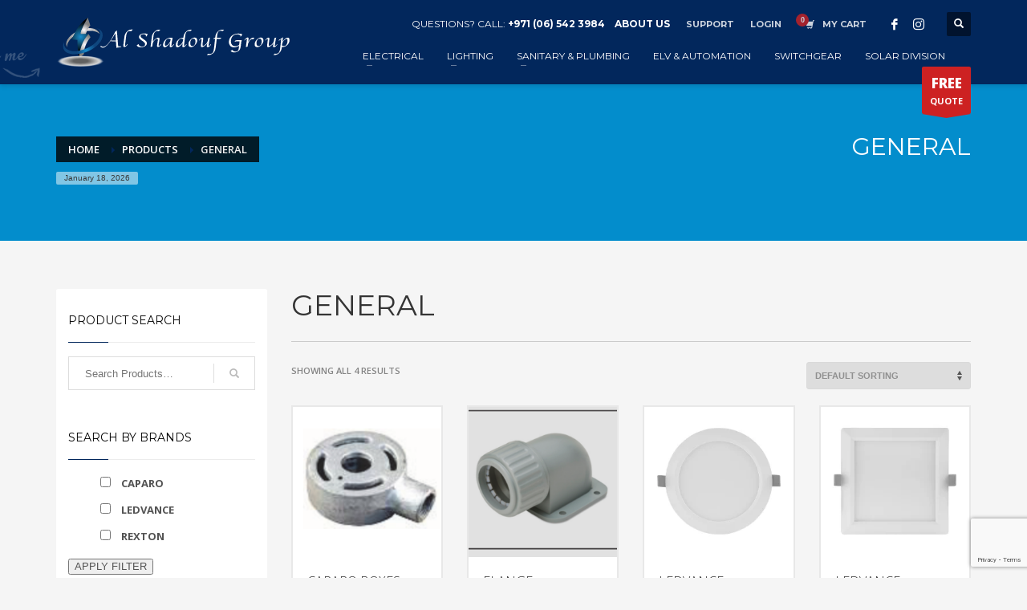

--- FILE ---
content_type: text/html; charset=UTF-8
request_url: https://alshadouf.com/product-category/genberal/
body_size: 23180
content:
<!DOCTYPE html>
<html lang="en-US">
<head>
<meta charset="UTF-8"/>
<meta name="twitter:widgets:csp" content="on"/>
<link rel="profile" href="http://gmpg.org/xfn/11"/>
<link rel="pingback" href="https://alshadouf.com/xmlrpc.php"/>

<title>GENERAL &#8211; Marketplace</title>
<meta name='robots' content='max-image-preview:large' />
<link rel='dns-prefetch' href='//fonts.googleapis.com' />
<link rel="alternate" type="application/rss+xml" title="Marketplace &raquo; Feed" href="https://alshadouf.com/feed/" />
<link rel="alternate" type="application/rss+xml" title="Marketplace &raquo; Comments Feed" href="https://alshadouf.com/comments/feed/" />
<link rel="alternate" type="application/rss+xml" title="Marketplace &raquo; GENERAL Category Feed" href="https://alshadouf.com/product-category/genberal/feed/" />
<style id='wp-img-auto-sizes-contain-inline-css' type='text/css'>
img:is([sizes=auto i],[sizes^="auto," i]){contain-intrinsic-size:3000px 1500px}
/*# sourceURL=wp-img-auto-sizes-contain-inline-css */
</style>
<link rel='stylesheet' id='zn_all_g_fonts-css' href='//fonts.googleapis.com/css?family=Montserrat%3Aregular%2C500%2C700%7COpen+Sans%3Aregular%2C300%2C600%2C700%2C800&#038;ver=6.9' type='text/css' media='all' />
<style id='wp-emoji-styles-inline-css' type='text/css'>

	img.wp-smiley, img.emoji {
		display: inline !important;
		border: none !important;
		box-shadow: none !important;
		height: 1em !important;
		width: 1em !important;
		margin: 0 0.07em !important;
		vertical-align: -0.1em !important;
		background: none !important;
		padding: 0 !important;
	}
/*# sourceURL=wp-emoji-styles-inline-css */
</style>
<style id='wp-block-library-inline-css' type='text/css'>
:root{--wp-block-synced-color:#7a00df;--wp-block-synced-color--rgb:122,0,223;--wp-bound-block-color:var(--wp-block-synced-color);--wp-editor-canvas-background:#ddd;--wp-admin-theme-color:#007cba;--wp-admin-theme-color--rgb:0,124,186;--wp-admin-theme-color-darker-10:#006ba1;--wp-admin-theme-color-darker-10--rgb:0,107,160.5;--wp-admin-theme-color-darker-20:#005a87;--wp-admin-theme-color-darker-20--rgb:0,90,135;--wp-admin-border-width-focus:2px}@media (min-resolution:192dpi){:root{--wp-admin-border-width-focus:1.5px}}.wp-element-button{cursor:pointer}:root .has-very-light-gray-background-color{background-color:#eee}:root .has-very-dark-gray-background-color{background-color:#313131}:root .has-very-light-gray-color{color:#eee}:root .has-very-dark-gray-color{color:#313131}:root .has-vivid-green-cyan-to-vivid-cyan-blue-gradient-background{background:linear-gradient(135deg,#00d084,#0693e3)}:root .has-purple-crush-gradient-background{background:linear-gradient(135deg,#34e2e4,#4721fb 50%,#ab1dfe)}:root .has-hazy-dawn-gradient-background{background:linear-gradient(135deg,#faaca8,#dad0ec)}:root .has-subdued-olive-gradient-background{background:linear-gradient(135deg,#fafae1,#67a671)}:root .has-atomic-cream-gradient-background{background:linear-gradient(135deg,#fdd79a,#004a59)}:root .has-nightshade-gradient-background{background:linear-gradient(135deg,#330968,#31cdcf)}:root .has-midnight-gradient-background{background:linear-gradient(135deg,#020381,#2874fc)}:root{--wp--preset--font-size--normal:16px;--wp--preset--font-size--huge:42px}.has-regular-font-size{font-size:1em}.has-larger-font-size{font-size:2.625em}.has-normal-font-size{font-size:var(--wp--preset--font-size--normal)}.has-huge-font-size{font-size:var(--wp--preset--font-size--huge)}.has-text-align-center{text-align:center}.has-text-align-left{text-align:left}.has-text-align-right{text-align:right}.has-fit-text{white-space:nowrap!important}#end-resizable-editor-section{display:none}.aligncenter{clear:both}.items-justified-left{justify-content:flex-start}.items-justified-center{justify-content:center}.items-justified-right{justify-content:flex-end}.items-justified-space-between{justify-content:space-between}.screen-reader-text{border:0;clip-path:inset(50%);height:1px;margin:-1px;overflow:hidden;padding:0;position:absolute;width:1px;word-wrap:normal!important}.screen-reader-text:focus{background-color:#ddd;clip-path:none;color:#444;display:block;font-size:1em;height:auto;left:5px;line-height:normal;padding:15px 23px 14px;text-decoration:none;top:5px;width:auto;z-index:100000}html :where(.has-border-color){border-style:solid}html :where([style*=border-top-color]){border-top-style:solid}html :where([style*=border-right-color]){border-right-style:solid}html :where([style*=border-bottom-color]){border-bottom-style:solid}html :where([style*=border-left-color]){border-left-style:solid}html :where([style*=border-width]){border-style:solid}html :where([style*=border-top-width]){border-top-style:solid}html :where([style*=border-right-width]){border-right-style:solid}html :where([style*=border-bottom-width]){border-bottom-style:solid}html :where([style*=border-left-width]){border-left-style:solid}html :where(img[class*=wp-image-]){height:auto;max-width:100%}:where(figure){margin:0 0 1em}html :where(.is-position-sticky){--wp-admin--admin-bar--position-offset:var(--wp-admin--admin-bar--height,0px)}@media screen and (max-width:600px){html :where(.is-position-sticky){--wp-admin--admin-bar--position-offset:0px}}

/*# sourceURL=wp-block-library-inline-css */
</style><style id='wp-block-columns-inline-css' type='text/css'>
.wp-block-columns{box-sizing:border-box;display:flex;flex-wrap:wrap!important}@media (min-width:782px){.wp-block-columns{flex-wrap:nowrap!important}}.wp-block-columns{align-items:normal!important}.wp-block-columns.are-vertically-aligned-top{align-items:flex-start}.wp-block-columns.are-vertically-aligned-center{align-items:center}.wp-block-columns.are-vertically-aligned-bottom{align-items:flex-end}@media (max-width:781px){.wp-block-columns:not(.is-not-stacked-on-mobile)>.wp-block-column{flex-basis:100%!important}}@media (min-width:782px){.wp-block-columns:not(.is-not-stacked-on-mobile)>.wp-block-column{flex-basis:0;flex-grow:1}.wp-block-columns:not(.is-not-stacked-on-mobile)>.wp-block-column[style*=flex-basis]{flex-grow:0}}.wp-block-columns.is-not-stacked-on-mobile{flex-wrap:nowrap!important}.wp-block-columns.is-not-stacked-on-mobile>.wp-block-column{flex-basis:0;flex-grow:1}.wp-block-columns.is-not-stacked-on-mobile>.wp-block-column[style*=flex-basis]{flex-grow:0}:where(.wp-block-columns){margin-bottom:1.75em}:where(.wp-block-columns.has-background){padding:1.25em 2.375em}.wp-block-column{flex-grow:1;min-width:0;overflow-wrap:break-word;word-break:break-word}.wp-block-column.is-vertically-aligned-top{align-self:flex-start}.wp-block-column.is-vertically-aligned-center{align-self:center}.wp-block-column.is-vertically-aligned-bottom{align-self:flex-end}.wp-block-column.is-vertically-aligned-stretch{align-self:stretch}.wp-block-column.is-vertically-aligned-bottom,.wp-block-column.is-vertically-aligned-center,.wp-block-column.is-vertically-aligned-top{width:100%}
/*# sourceURL=https://alshadouf.com/wp-includes/blocks/columns/style.min.css */
</style>
<style id='wp-block-group-inline-css' type='text/css'>
.wp-block-group{box-sizing:border-box}:where(.wp-block-group.wp-block-group-is-layout-constrained){position:relative}
/*# sourceURL=https://alshadouf.com/wp-includes/blocks/group/style.min.css */
</style>
<link rel='stylesheet' id='wc-blocks-style-css' href='https://alshadouf.com/wp-content/plugins/woocommerce/assets/client/blocks/wc-blocks.css?ver=wc-10.4.3' type='text/css' media='all' />
<style id='global-styles-inline-css' type='text/css'>
:root{--wp--preset--aspect-ratio--square: 1;--wp--preset--aspect-ratio--4-3: 4/3;--wp--preset--aspect-ratio--3-4: 3/4;--wp--preset--aspect-ratio--3-2: 3/2;--wp--preset--aspect-ratio--2-3: 2/3;--wp--preset--aspect-ratio--16-9: 16/9;--wp--preset--aspect-ratio--9-16: 9/16;--wp--preset--color--black: #000000;--wp--preset--color--cyan-bluish-gray: #abb8c3;--wp--preset--color--white: #ffffff;--wp--preset--color--pale-pink: #f78da7;--wp--preset--color--vivid-red: #cf2e2e;--wp--preset--color--luminous-vivid-orange: #ff6900;--wp--preset--color--luminous-vivid-amber: #fcb900;--wp--preset--color--light-green-cyan: #7bdcb5;--wp--preset--color--vivid-green-cyan: #00d084;--wp--preset--color--pale-cyan-blue: #8ed1fc;--wp--preset--color--vivid-cyan-blue: #0693e3;--wp--preset--color--vivid-purple: #9b51e0;--wp--preset--gradient--vivid-cyan-blue-to-vivid-purple: linear-gradient(135deg,rgb(6,147,227) 0%,rgb(155,81,224) 100%);--wp--preset--gradient--light-green-cyan-to-vivid-green-cyan: linear-gradient(135deg,rgb(122,220,180) 0%,rgb(0,208,130) 100%);--wp--preset--gradient--luminous-vivid-amber-to-luminous-vivid-orange: linear-gradient(135deg,rgb(252,185,0) 0%,rgb(255,105,0) 100%);--wp--preset--gradient--luminous-vivid-orange-to-vivid-red: linear-gradient(135deg,rgb(255,105,0) 0%,rgb(207,46,46) 100%);--wp--preset--gradient--very-light-gray-to-cyan-bluish-gray: linear-gradient(135deg,rgb(238,238,238) 0%,rgb(169,184,195) 100%);--wp--preset--gradient--cool-to-warm-spectrum: linear-gradient(135deg,rgb(74,234,220) 0%,rgb(151,120,209) 20%,rgb(207,42,186) 40%,rgb(238,44,130) 60%,rgb(251,105,98) 80%,rgb(254,248,76) 100%);--wp--preset--gradient--blush-light-purple: linear-gradient(135deg,rgb(255,206,236) 0%,rgb(152,150,240) 100%);--wp--preset--gradient--blush-bordeaux: linear-gradient(135deg,rgb(254,205,165) 0%,rgb(254,45,45) 50%,rgb(107,0,62) 100%);--wp--preset--gradient--luminous-dusk: linear-gradient(135deg,rgb(255,203,112) 0%,rgb(199,81,192) 50%,rgb(65,88,208) 100%);--wp--preset--gradient--pale-ocean: linear-gradient(135deg,rgb(255,245,203) 0%,rgb(182,227,212) 50%,rgb(51,167,181) 100%);--wp--preset--gradient--electric-grass: linear-gradient(135deg,rgb(202,248,128) 0%,rgb(113,206,126) 100%);--wp--preset--gradient--midnight: linear-gradient(135deg,rgb(2,3,129) 0%,rgb(40,116,252) 100%);--wp--preset--font-size--small: 13px;--wp--preset--font-size--medium: 20px;--wp--preset--font-size--large: 36px;--wp--preset--font-size--x-large: 42px;--wp--preset--spacing--20: 0.44rem;--wp--preset--spacing--30: 0.67rem;--wp--preset--spacing--40: 1rem;--wp--preset--spacing--50: 1.5rem;--wp--preset--spacing--60: 2.25rem;--wp--preset--spacing--70: 3.38rem;--wp--preset--spacing--80: 5.06rem;--wp--preset--shadow--natural: 6px 6px 9px rgba(0, 0, 0, 0.2);--wp--preset--shadow--deep: 12px 12px 50px rgba(0, 0, 0, 0.4);--wp--preset--shadow--sharp: 6px 6px 0px rgba(0, 0, 0, 0.2);--wp--preset--shadow--outlined: 6px 6px 0px -3px rgb(255, 255, 255), 6px 6px rgb(0, 0, 0);--wp--preset--shadow--crisp: 6px 6px 0px rgb(0, 0, 0);}:where(.is-layout-flex){gap: 0.5em;}:where(.is-layout-grid){gap: 0.5em;}body .is-layout-flex{display: flex;}.is-layout-flex{flex-wrap: wrap;align-items: center;}.is-layout-flex > :is(*, div){margin: 0;}body .is-layout-grid{display: grid;}.is-layout-grid > :is(*, div){margin: 0;}:where(.wp-block-columns.is-layout-flex){gap: 2em;}:where(.wp-block-columns.is-layout-grid){gap: 2em;}:where(.wp-block-post-template.is-layout-flex){gap: 1.25em;}:where(.wp-block-post-template.is-layout-grid){gap: 1.25em;}.has-black-color{color: var(--wp--preset--color--black) !important;}.has-cyan-bluish-gray-color{color: var(--wp--preset--color--cyan-bluish-gray) !important;}.has-white-color{color: var(--wp--preset--color--white) !important;}.has-pale-pink-color{color: var(--wp--preset--color--pale-pink) !important;}.has-vivid-red-color{color: var(--wp--preset--color--vivid-red) !important;}.has-luminous-vivid-orange-color{color: var(--wp--preset--color--luminous-vivid-orange) !important;}.has-luminous-vivid-amber-color{color: var(--wp--preset--color--luminous-vivid-amber) !important;}.has-light-green-cyan-color{color: var(--wp--preset--color--light-green-cyan) !important;}.has-vivid-green-cyan-color{color: var(--wp--preset--color--vivid-green-cyan) !important;}.has-pale-cyan-blue-color{color: var(--wp--preset--color--pale-cyan-blue) !important;}.has-vivid-cyan-blue-color{color: var(--wp--preset--color--vivid-cyan-blue) !important;}.has-vivid-purple-color{color: var(--wp--preset--color--vivid-purple) !important;}.has-black-background-color{background-color: var(--wp--preset--color--black) !important;}.has-cyan-bluish-gray-background-color{background-color: var(--wp--preset--color--cyan-bluish-gray) !important;}.has-white-background-color{background-color: var(--wp--preset--color--white) !important;}.has-pale-pink-background-color{background-color: var(--wp--preset--color--pale-pink) !important;}.has-vivid-red-background-color{background-color: var(--wp--preset--color--vivid-red) !important;}.has-luminous-vivid-orange-background-color{background-color: var(--wp--preset--color--luminous-vivid-orange) !important;}.has-luminous-vivid-amber-background-color{background-color: var(--wp--preset--color--luminous-vivid-amber) !important;}.has-light-green-cyan-background-color{background-color: var(--wp--preset--color--light-green-cyan) !important;}.has-vivid-green-cyan-background-color{background-color: var(--wp--preset--color--vivid-green-cyan) !important;}.has-pale-cyan-blue-background-color{background-color: var(--wp--preset--color--pale-cyan-blue) !important;}.has-vivid-cyan-blue-background-color{background-color: var(--wp--preset--color--vivid-cyan-blue) !important;}.has-vivid-purple-background-color{background-color: var(--wp--preset--color--vivid-purple) !important;}.has-black-border-color{border-color: var(--wp--preset--color--black) !important;}.has-cyan-bluish-gray-border-color{border-color: var(--wp--preset--color--cyan-bluish-gray) !important;}.has-white-border-color{border-color: var(--wp--preset--color--white) !important;}.has-pale-pink-border-color{border-color: var(--wp--preset--color--pale-pink) !important;}.has-vivid-red-border-color{border-color: var(--wp--preset--color--vivid-red) !important;}.has-luminous-vivid-orange-border-color{border-color: var(--wp--preset--color--luminous-vivid-orange) !important;}.has-luminous-vivid-amber-border-color{border-color: var(--wp--preset--color--luminous-vivid-amber) !important;}.has-light-green-cyan-border-color{border-color: var(--wp--preset--color--light-green-cyan) !important;}.has-vivid-green-cyan-border-color{border-color: var(--wp--preset--color--vivid-green-cyan) !important;}.has-pale-cyan-blue-border-color{border-color: var(--wp--preset--color--pale-cyan-blue) !important;}.has-vivid-cyan-blue-border-color{border-color: var(--wp--preset--color--vivid-cyan-blue) !important;}.has-vivid-purple-border-color{border-color: var(--wp--preset--color--vivid-purple) !important;}.has-vivid-cyan-blue-to-vivid-purple-gradient-background{background: var(--wp--preset--gradient--vivid-cyan-blue-to-vivid-purple) !important;}.has-light-green-cyan-to-vivid-green-cyan-gradient-background{background: var(--wp--preset--gradient--light-green-cyan-to-vivid-green-cyan) !important;}.has-luminous-vivid-amber-to-luminous-vivid-orange-gradient-background{background: var(--wp--preset--gradient--luminous-vivid-amber-to-luminous-vivid-orange) !important;}.has-luminous-vivid-orange-to-vivid-red-gradient-background{background: var(--wp--preset--gradient--luminous-vivid-orange-to-vivid-red) !important;}.has-very-light-gray-to-cyan-bluish-gray-gradient-background{background: var(--wp--preset--gradient--very-light-gray-to-cyan-bluish-gray) !important;}.has-cool-to-warm-spectrum-gradient-background{background: var(--wp--preset--gradient--cool-to-warm-spectrum) !important;}.has-blush-light-purple-gradient-background{background: var(--wp--preset--gradient--blush-light-purple) !important;}.has-blush-bordeaux-gradient-background{background: var(--wp--preset--gradient--blush-bordeaux) !important;}.has-luminous-dusk-gradient-background{background: var(--wp--preset--gradient--luminous-dusk) !important;}.has-pale-ocean-gradient-background{background: var(--wp--preset--gradient--pale-ocean) !important;}.has-electric-grass-gradient-background{background: var(--wp--preset--gradient--electric-grass) !important;}.has-midnight-gradient-background{background: var(--wp--preset--gradient--midnight) !important;}.has-small-font-size{font-size: var(--wp--preset--font-size--small) !important;}.has-medium-font-size{font-size: var(--wp--preset--font-size--medium) !important;}.has-large-font-size{font-size: var(--wp--preset--font-size--large) !important;}.has-x-large-font-size{font-size: var(--wp--preset--font-size--x-large) !important;}
:where(.wp-block-columns.is-layout-flex){gap: 2em;}:where(.wp-block-columns.is-layout-grid){gap: 2em;}
/*# sourceURL=global-styles-inline-css */
</style>
<style id='core-block-supports-inline-css' type='text/css'>
.wp-container-core-columns-is-layout-9d6595d7{flex-wrap:nowrap;}
/*# sourceURL=core-block-supports-inline-css */
</style>

<style id='classic-theme-styles-inline-css' type='text/css'>
/*! This file is auto-generated */
.wp-block-button__link{color:#fff;background-color:#32373c;border-radius:9999px;box-shadow:none;text-decoration:none;padding:calc(.667em + 2px) calc(1.333em + 2px);font-size:1.125em}.wp-block-file__button{background:#32373c;color:#fff;text-decoration:none}
/*# sourceURL=/wp-includes/css/classic-themes.min.css */
</style>
<link rel='stylesheet' id='contact-form-7-css' href='https://alshadouf.com/wp-content/plugins/contact-form-7/includes/css/styles.css?ver=6.1.4' type='text/css' media='all' />
<link rel='stylesheet' id='wpcdt-public-css-css' href='https://alshadouf.com/wp-content/plugins/countdown-timer-ultimate/assets/css/wpcdt-public.css?ver=2.6.9' type='text/css' media='all' />
<link rel='stylesheet' id='hg-mailchimp-styles-css' href='https://alshadouf.com/wp-content/plugins/hogash-mailchimp/assets/css/hg-mailchimp.css?ver=1.0.0' type='text/css' media='all' />
<link rel='stylesheet' id='mptt-style-css' href='https://alshadouf.com/wp-content/plugins/mp-timetable/media/css/style.css?ver=2.4.16' type='text/css' media='all' />
<link rel='stylesheet' id='woocommerce-layout-css' href='https://alshadouf.com/wp-content/plugins/woocommerce/assets/css/woocommerce-layout.css?ver=10.4.3' type='text/css' media='all' />
<link rel='stylesheet' id='woocommerce-smallscreen-css' href='https://alshadouf.com/wp-content/plugins/woocommerce/assets/css/woocommerce-smallscreen.css?ver=10.4.3' type='text/css' media='only screen and (max-width: 767px)' />
<link rel='stylesheet' id='woocommerce-general-css' href='https://alshadouf.com/wp-content/plugins/woocommerce/assets/css/woocommerce.css?ver=10.4.3' type='text/css' media='all' />
<style id='woocommerce-inline-inline-css' type='text/css'>
.woocommerce form .form-row .required { visibility: visible; }
/*# sourceURL=woocommerce-inline-inline-css */
</style>
<link rel='stylesheet' id='plhg-main-css-css' href='https://alshadouf.com/wp-content/plugins/hogash-post-love/assets/frontend/css/plhg-styles.css?ver=1.0.0' type='text/css' media='all' />
<link rel='stylesheet' id='yith-infs-style-css' href='https://alshadouf.com/wp-content/plugins/yith-infinite-scrolling/assets/css/frontend.css?ver=2.4.0' type='text/css' media='all' />
<link rel='preload' as='font' type='font/woff2' crossorigin='anonymous' id='tinvwl-webfont-font-css' href='https://alshadouf.com/wp-content/plugins/ti-woocommerce-wishlist/assets/fonts/tinvwl-webfont.woff2?ver=xu2uyi'  media='all' />
<link rel='stylesheet' id='tinvwl-webfont-css' href='https://alshadouf.com/wp-content/plugins/ti-woocommerce-wishlist/assets/css/webfont.min.css?ver=2.11.1' type='text/css' media='all' />
<link rel='stylesheet' id='tinvwl-css' href='https://alshadouf.com/wp-content/plugins/ti-woocommerce-wishlist/assets/css/public.min.css?ver=2.11.1' type='text/css' media='all' />
<link rel='stylesheet' id='kallyas-styles-css' href='https://alshadouf.com/wp-content/themes/kallyas/style.css?ver=4.19.0' type='text/css' media='all' />
<link rel='stylesheet' id='th-bootstrap-styles-css' href='https://alshadouf.com/wp-content/themes/kallyas/css/bootstrap.min.css?ver=4.19.0' type='text/css' media='all' />
<link rel='stylesheet' id='th-theme-template-styles-css' href='https://alshadouf.com/wp-content/themes/kallyas/css/template.min.css?ver=4.19.0' type='text/css' media='all' />
<link rel='stylesheet' id='woocommerce-overrides-css' href='https://alshadouf.com/wp-content/themes/kallyas/css/plugins/kl-woocommerce.css?ver=4.19.0' type='text/css' media='all' />
<link rel='stylesheet' id='pwb-styles-frontend-css' href='https://alshadouf.com/wp-content/plugins/perfect-woocommerce-brands/build/frontend/css/style.css?ver=3.6.8' type='text/css' media='all' />
<link rel='stylesheet' id='zion-frontend-css' href='https://alshadouf.com/wp-content/themes/kallyas/framework/zion-builder/assets/css/znb_frontend.css?ver=1.1.0' type='text/css' media='all' />
<link rel='stylesheet' id='kallyas-child-css' href='https://alshadouf.com/wp-content/themes/kallyas-child/style.css?ver=4.19.0' type='text/css' media='all' />
<link rel='stylesheet' id='zakeke-glide-css' href='https://alshadouf.com/wp-content/plugins/zakeke-interactive-product-designer/assets/css/frontend/libs/glide.core.css?ver=4.1.14' type='text/css' media='all' />
<link rel='stylesheet' id='zakeke-glide-theme-css' href='https://alshadouf.com/wp-content/plugins/zakeke-interactive-product-designer/assets/css/frontend/libs/glide.theme.css?ver=4.1.14' type='text/css' media='all' />
<link rel='stylesheet' id='zakeke-shop-css' href='https://alshadouf.com/wp-content/plugins/zakeke-interactive-product-designer/assets/css/frontend/shop.css?ver=4.1.14' type='text/css' media='all' />
<link rel='stylesheet' id='kallyas-addon-nav-overlay-css-css' href='https://alshadouf.com/wp-content/plugins/kallyas-addon-nav-overlay/assets/styles.min.css?ver=1.0.10' type='text/css' media='all' />
<link rel='stylesheet' id='th-theme-print-stylesheet-css' href='https://alshadouf.com/wp-content/themes/kallyas/css/print.css?ver=4.19.0' type='text/css' media='print' />
<link rel='stylesheet' id='th-theme-options-styles-css' href='//alshadouf.com/wp-content/uploads/zn_dynamic.css?ver=1713944085' type='text/css' media='all' />
<script type="text/javascript" src="https://alshadouf.com/wp-includes/js/jquery/jquery.min.js?ver=3.7.1" id="jquery-core-js"></script>
<script type="text/javascript" src="https://alshadouf.com/wp-includes/js/jquery/jquery-migrate.min.js?ver=3.4.1" id="jquery-migrate-js"></script>
<script type="text/javascript" id="ctq-front-script-js-extra">
/* <![CDATA[ */
var ctq_frontend = {"cart":"[]","ajaxurl":"https://alshadouf.com/wp-admin/admin-ajax.php","is_cart":"","nonce":"ce174a21bd"};
//# sourceURL=ctq-front-script-js-extra
/* ]]> */
</script>
<script type="text/javascript" src="https://alshadouf.com/wp-content/plugins/wc-cart-to-quote/assets/js/frontend_script.js?ver=2.0" id="ctq-front-script-js"></script>
<script type="text/javascript" src="https://alshadouf.com/wp-content/plugins/woocommerce/assets/js/jquery-blockui/jquery.blockUI.min.js?ver=2.7.0-wc.10.4.3" id="wc-jquery-blockui-js" data-wp-strategy="defer"></script>
<script type="text/javascript" id="wc-add-to-cart-js-extra">
/* <![CDATA[ */
var wc_add_to_cart_params = {"ajax_url":"/wp-admin/admin-ajax.php","wc_ajax_url":"/?wc-ajax=%%endpoint%%","i18n_view_cart":"View cart","cart_url":"https://alshadouf.com/cart-2/","is_cart":"","cart_redirect_after_add":"no"};
//# sourceURL=wc-add-to-cart-js-extra
/* ]]> */
</script>
<script type="text/javascript" src="https://alshadouf.com/wp-content/plugins/woocommerce/assets/js/frontend/add-to-cart.min.js?ver=10.4.3" id="wc-add-to-cart-js" defer="defer" data-wp-strategy="defer"></script>
<script type="text/javascript" src="https://alshadouf.com/wp-content/plugins/woocommerce/assets/js/js-cookie/js.cookie.min.js?ver=2.1.4-wc.10.4.3" id="wc-js-cookie-js" data-wp-strategy="defer"></script>
<script type="text/javascript" id="woocommerce-js-extra">
/* <![CDATA[ */
var woocommerce_params = {"ajax_url":"/wp-admin/admin-ajax.php","wc_ajax_url":"/?wc-ajax=%%endpoint%%","i18n_password_show":"Show password","i18n_password_hide":"Hide password"};
//# sourceURL=woocommerce-js-extra
/* ]]> */
</script>
<script type="text/javascript" src="https://alshadouf.com/wp-content/plugins/woocommerce/assets/js/frontend/woocommerce.min.js?ver=10.4.3" id="woocommerce-js" defer="defer" data-wp-strategy="defer"></script>
<script type="text/javascript" src="https://alshadouf.com/wp-content/plugins/zakeke-interactive-product-designer/assets/js/frontend/product-page.js?ver=4.1.14" id="zakeke-product-page-js"></script>
<script type="text/javascript" id="plhg-main-script-js-extra">
/* <![CDATA[ */
var plhg_script_vars = {"ajaxurl":"https://alshadouf.com/wp-admin/admin-ajax.php","nonce":"88a716c05d","error_message":"Sorry, there was a problem processing your request."};
//# sourceURL=plhg-main-script-js-extra
/* ]]> */
</script>
<script type="text/javascript" src="https://alshadouf.com/wp-content/plugins/hogash-post-love/assets/frontend/js/script.js?ver=1.0.0" id="plhg-main-script-js"></script>
<script type="text/javascript" src="https://alshadouf.com/wp-content/plugins/zakeke-interactive-product-designer/assets/js/frontend/libs/glide.js?ver=4.1.14" id="zakeke-glide-js"></script>
<script type="text/javascript" src="https://alshadouf.com/wp-content/plugins/zakeke-interactive-product-designer/assets/js/frontend/shop.js?ver=4.1.14" id="zakeke-shop-js"></script>
<link rel="https://api.w.org/" href="https://alshadouf.com/wp-json/" /><link rel="alternate" title="JSON" type="application/json" href="https://alshadouf.com/wp-json/wp/v2/product_cat/15" /><link rel="EditURI" type="application/rsd+xml" title="RSD" href="https://alshadouf.com/xmlrpc.php?rsd" />
<meta name="generator" content="WordPress 6.9" />
<meta name="generator" content="WooCommerce 10.4.3" />
<noscript><style type="text/css">.mptt-shortcode-wrapper .mptt-shortcode-table:first-of-type{display:table!important}.mptt-shortcode-wrapper .mptt-shortcode-table .mptt-event-container:hover{height:auto!important;min-height:100%!important}body.mprm_ie_browser .mptt-shortcode-wrapper .mptt-event-container{height:auto!important}@media (max-width:767px){.mptt-shortcode-wrapper .mptt-shortcode-table:first-of-type{display:none!important}}</style></noscript>		<meta name="theme-color"
			  content="#02275c">
				<meta name="viewport" content="width=device-width, initial-scale=1, maximum-scale=1"/>
		
		<!--[if lte IE 8]>
		<script type="text/javascript">
			var $buoop = {
				vs: {i: 10, f: 25, o: 12.1, s: 7, n: 9}
			};

			$buoop.ol = window.onload;

			window.onload = function () {
				try {
					if ($buoop.ol) {
						$buoop.ol()
					}
				}
				catch (e) {
				}

				var e = document.createElement("script");
				e.setAttribute("type", "text/javascript");
				e.setAttribute("src", "https://browser-update.org/update.js");
				document.body.appendChild(e);
			};
		</script>
		<![endif]-->

		<!-- for IE6-8 support of HTML5 elements -->
		<!--[if lt IE 9]>
		<script src="//html5shim.googlecode.com/svn/trunk/html5.js"></script>
		<![endif]-->
		
	<!-- Fallback for animating in viewport -->
	<noscript>
		<style type="text/css" media="screen">
			.zn-animateInViewport {visibility: visible;}
		</style>
	</noscript>
		<noscript><style>.woocommerce-product-gallery{ opacity: 1 !important; }</style></noscript>
	<meta name="generator" content="Powered by Slider Revolution 6.6.7 - responsive, Mobile-Friendly Slider Plugin for WordPress with comfortable drag and drop interface." />
<link rel="icon" href="https://alshadouf.com/wp-content/uploads/2023/02/cropped-shadoufNew_logo-32x32.png" sizes="32x32" />
<link rel="icon" href="https://alshadouf.com/wp-content/uploads/2023/02/cropped-shadoufNew_logo-192x192.png" sizes="192x192" />
<link rel="apple-touch-icon" href="https://alshadouf.com/wp-content/uploads/2023/02/cropped-shadoufNew_logo-180x180.png" />
<meta name="msapplication-TileImage" content="https://alshadouf.com/wp-content/uploads/2023/02/cropped-shadoufNew_logo-270x270.png" />
<script>function setREVStartSize(e){
			//window.requestAnimationFrame(function() {
				window.RSIW = window.RSIW===undefined ? window.innerWidth : window.RSIW;
				window.RSIH = window.RSIH===undefined ? window.innerHeight : window.RSIH;
				try {
					var pw = document.getElementById(e.c).parentNode.offsetWidth,
						newh;
					pw = pw===0 || isNaN(pw) || (e.l=="fullwidth" || e.layout=="fullwidth") ? window.RSIW : pw;
					e.tabw = e.tabw===undefined ? 0 : parseInt(e.tabw);
					e.thumbw = e.thumbw===undefined ? 0 : parseInt(e.thumbw);
					e.tabh = e.tabh===undefined ? 0 : parseInt(e.tabh);
					e.thumbh = e.thumbh===undefined ? 0 : parseInt(e.thumbh);
					e.tabhide = e.tabhide===undefined ? 0 : parseInt(e.tabhide);
					e.thumbhide = e.thumbhide===undefined ? 0 : parseInt(e.thumbhide);
					e.mh = e.mh===undefined || e.mh=="" || e.mh==="auto" ? 0 : parseInt(e.mh,0);
					if(e.layout==="fullscreen" || e.l==="fullscreen")
						newh = Math.max(e.mh,window.RSIH);
					else{
						e.gw = Array.isArray(e.gw) ? e.gw : [e.gw];
						for (var i in e.rl) if (e.gw[i]===undefined || e.gw[i]===0) e.gw[i] = e.gw[i-1];
						e.gh = e.el===undefined || e.el==="" || (Array.isArray(e.el) && e.el.length==0)? e.gh : e.el;
						e.gh = Array.isArray(e.gh) ? e.gh : [e.gh];
						for (var i in e.rl) if (e.gh[i]===undefined || e.gh[i]===0) e.gh[i] = e.gh[i-1];
											
						var nl = new Array(e.rl.length),
							ix = 0,
							sl;
						e.tabw = e.tabhide>=pw ? 0 : e.tabw;
						e.thumbw = e.thumbhide>=pw ? 0 : e.thumbw;
						e.tabh = e.tabhide>=pw ? 0 : e.tabh;
						e.thumbh = e.thumbhide>=pw ? 0 : e.thumbh;
						for (var i in e.rl) nl[i] = e.rl[i]<window.RSIW ? 0 : e.rl[i];
						sl = nl[0];
						for (var i in nl) if (sl>nl[i] && nl[i]>0) { sl = nl[i]; ix=i;}
						var m = pw>(e.gw[ix]+e.tabw+e.thumbw) ? 1 : (pw-(e.tabw+e.thumbw)) / (e.gw[ix]);
						newh =  (e.gh[ix] * m) + (e.tabh + e.thumbh);
					}
					var el = document.getElementById(e.c);
					if (el!==null && el) el.style.height = newh+"px";
					el = document.getElementById(e.c+"_wrapper");
					if (el!==null && el) {
						el.style.height = newh+"px";
						el.style.display = "block";
					}
				} catch(e){
					console.log("Failure at Presize of Slider:" + e)
				}
			//});
		  };</script>
		<style type="text/css" id="wp-custom-css">
			.main-nav .zn_mega_container, .main-nav ul ul.sub-menu {
    background: #02275c;
	border-color: #02275c;
}
.main-nav .zn_mega_container .menu-item a, .main-nav ul ul.sub-menu .menu-item a {
    color: #fcfcfc;
}
.main-nav .zn_mega_container .menu-item a, .main-nav ul ul.sub-menu .menu-item a:hover {
    color: #ffffff;
}
.main-nav ul ul.sub-menu .menu-item a {
    border-bottom-color: rgba(0,140,255,1);
}
.btn.btn-fullcolor{
	background-color: #cd2122;
}
.action_box.style3 .action_box-inner {
	background-color: #cd2122;
}
.main-nav .zn_mega_container .menu-item a.zn_mega_title, .main-nav div.zn_mega_container ul .menu-item:last-child>a.zn_mega_title {
    font-size: 12px;
    padding-left: 0;
    padding-right: 0;
    border-bottom-width: 1px;
    border-bottom-style: solid;
    padding: 12px 0;
    margin-bottom: 15px;
    font-weight: 400;
    text-transform: uppercase;
    border-bottom-color: #fff;
    color: #fff;
}
.sh--dark .zn-menuBurger span {
    background: #f0f0f1;
}
.woocommerce ul.products li.product .product-list-item.prod-layout-classic .price {
	font-size:13px;
	color: #cd2122;
}
.pwb-filter-products li {
    list-style-type: none;
}
button, html [type=button], [type=reset], [type=submit] {
    text-transform: uppercase;
}
.sc-infopop__text {
   font-size: 18px;
}
.prodtable {
	padding: 10px;
}
table, th, td {
  border: 1px solid;
	padding-top: 5px;
	padding-bottom: 5px;
	padding-left: 10px;
	padding-right: 5px;
}
div.widget ul.menu li a, div.widget ul.pagenav li a {
    color: #ffffff;
}
.site-header .site-logo {
	padding-bottom: 0px!important;
	padding-top: 0px!important;
}		</style>
		<link rel='stylesheet' id='accordion-css-css' href='https://alshadouf.com/wp-content/themes/kallyas/pagebuilder/elements/TH_Accordion/style.css?ver=4.19.0' type='text/css' media='all' />
<link rel='stylesheet' id='rs-plugin-settings-css' href='https://alshadouf.com/wp-content/plugins/revslider/public/assets/css/rs6.css?ver=6.6.7' type='text/css' media='all' />
<style id='rs-plugin-settings-inline-css' type='text/css'>
#rs-demo-id {}
/*# sourceURL=rs-plugin-settings-inline-css */
</style>
</head>

<body  class="archive tax-product_cat term-genberal term-15 wp-theme-kallyas wp-child-theme-kallyas-child theme-kallyas woocommerce woocommerce-page woocommerce-no-js tinvwl-theme-style zn-wc-pages-classic res1170 kl-follow-menu kl-skin--light" itemscope="itemscope" itemtype="https://schema.org/WebPage" >


			<div class="support_panel support-panel" id="sliding_panel">
				<div class="support-panel-close js-toggle-class" data-targets="#sliding_panel,#open_sliding_panel" data-target-classes="is-opened,is-toggled" data-multiple-targets="">&times;</div>				<div class="container support-panel-container">
					<div id="block-8" class="widget support-panel-widget widget_block">
<div class="wp-block-columns is-layout-flex wp-container-core-columns-is-layout-9d6595d7 wp-block-columns-is-layout-flex">
<div class="wp-block-column is-layout-flow wp-block-column-is-layout-flow"><div class="widget widget_nav_menu"><h2 class="widgettitle">Electrical</h2><div class="menu-top-menu-01-container"><ul id="menu-top-menu-01" class="menu"><li id="menu-item-5341" class="menu-item menu-item-type-taxonomy menu-item-object-product_cat menu-item-5341"><a href="https://alshadouf.com/product-category/electrical/">ELECTRICAL</a></li>
<li id="menu-item-5342" class="menu-item menu-item-type-taxonomy menu-item-object-product_cat menu-item-5342"><a href="https://alshadouf.com/product-category/electrical/switch-socket-wiring/">SWITCH SOCKET &amp; WIRING</a></li>
<li id="menu-item-5343" class="menu-item menu-item-type-taxonomy menu-item-object-product_cat menu-item-5343"><a href="https://alshadouf.com/product-category/electrical/cable-joint-ferrul/">CABLE JOINT &amp; FERRUL</a></li>
<li id="menu-item-5344" class="menu-item menu-item-type-taxonomy menu-item-object-product_cat menu-item-5344"><a href="https://alshadouf.com/product-category/electrical/cable/armoured-cable/">ARMOURED CABLE</a></li>
<li id="menu-item-5345" class="menu-item menu-item-type-taxonomy menu-item-object-product_cat menu-item-5345"><a href="https://alshadouf.com/product-category/electrical/fans-accessories/">FANS &amp; ACCESSORIES</a></li>
<li id="menu-item-5346" class="menu-item menu-item-type-taxonomy menu-item-object-product_cat menu-item-5346"><a href="https://alshadouf.com/product-category/electrical/floor-box/">FLOOR BOX</a></li>
</ul></div></div></div>



<div class="wp-block-column is-layout-flow wp-block-column-is-layout-flow"><div class="widget widget_nav_menu"><h2 class="widgettitle">Lighting</h2><div class="menu-top-menu-02-container"><ul id="menu-top-menu-02" class="menu"><li id="menu-item-5326" class="menu-item menu-item-type-taxonomy menu-item-object-product_cat menu-item-5326"><a href="https://alshadouf.com/product-category/lighting/">LIGHTING</a></li>
<li id="menu-item-5327" class="menu-item menu-item-type-taxonomy menu-item-object-product_cat menu-item-5327"><a href="https://alshadouf.com/product-category/lighting/lamps-bulbs/">LAMPS &amp; BULBS</a></li>
<li id="menu-item-5328" class="menu-item menu-item-type-taxonomy menu-item-object-product_cat menu-item-5328"><a href="https://alshadouf.com/product-category/lighting/panel-lights/">PANEL LIGHTS</a></li>
<li id="menu-item-5329" class="menu-item menu-item-type-taxonomy menu-item-object-product_cat menu-item-5329"><a href="https://alshadouf.com/product-category/lighting/strip-light-aluminum-frame/">STRIP LIGHT ALUMINUM FRAME</a></li>
<li id="menu-item-5330" class="menu-item menu-item-type-taxonomy menu-item-object-product_cat menu-item-5330"><a href="https://alshadouf.com/product-category/lighting/street-lights/">STREET LIGHTS</a></li>
<li id="menu-item-5331" class="menu-item menu-item-type-taxonomy menu-item-object-product_cat menu-item-5331"><a href="https://alshadouf.com/product-category/lighting/flood-lights/">FLOOD LIGHTS</a></li>
</ul></div></div></div>



<div class="wp-block-column is-layout-flow wp-block-column-is-layout-flow"><div class="widget widget_nav_menu"><h2 class="widgettitle">Sanitary</h2><div class="menu-top-menu-03-container"><ul id="menu-top-menu-03" class="menu"><li id="menu-item-5337" class="menu-item menu-item-type-taxonomy menu-item-object-product_cat menu-item-5337"><a href="https://alshadouf.com/product-category/electrical/hardware-items/">HARDWARE ITEMS</a></li>
<li id="menu-item-5333" class="menu-item menu-item-type-taxonomy menu-item-object-product_cat menu-item-5333"><a href="https://alshadouf.com/product-category/electrical/enclosures/">ENCLOSURES</a></li>
<li id="menu-item-5336" class="menu-item menu-item-type-taxonomy menu-item-object-product_cat menu-item-5336"><a href="https://alshadouf.com/product-category/electrical/floor-box/">FLOOR BOX</a></li>
<li id="menu-item-5338" class="menu-item menu-item-type-taxonomy menu-item-object-product_cat menu-item-5338"><a href="https://alshadouf.com/product-category/sanitary-plumbing-division/">SANITARY &amp; PLUMBING</a></li>
</ul></div></div></div>
</div>
</div><div id="block-6" class="widget support-panel-widget widget_block">
<div class="wp-block-group"><div class="wp-block-group__inner-container is-layout-flow wp-block-group-is-layout-flow"></div></div>
</div><div id="text-1" class="widget support-panel-widget widget_text">			<div class="textwidget">			<div class="row">
				<div class="col-sm-9">
					<h4 class="m_title">HOW TO BUY</h4>
					<div class="m_content how_to_shop">
						<div class="row">
							<div class="col-sm-4">
								<span class="number">1</span> Login or create new account.
							</div>
							<div class="col-sm-4">
								<span class="number">2</span> Select Products &amp; Add to Quote.
							</div>
							<div class="col-sm-4">
								<span class="number">3</span> Submit for your Best Price
							</div>
						</div>
						<p>If you still have problems, please let us know, by sending an email to contact@alshadouf.com. Thank you!</p>
					</div><!-- end how to shop steps -->
				</div>
				<div class="col-sm-3">
					<h4 class="m_title">SHOWROOM HOURS</h4>
					<div class="m_content">
					Mon-Sat 7:30AM - 6:00PM<br>
					Sunday Holiday
					</div>
				</div>
			</div></div>
		</div>				</div>
			</div><!--// end #sliding_panel.support_panel -->
			<div class="login_register_stuff">		<!-- Login/Register Modal forms - hidden by default to be opened through modal -->
			<div id="login_panel" class="loginbox-popup auth-popup mfp-hide">
				<div class="inner-container login-panel auth-popup-panel">
					<h3 class="m_title_ext auth-popup-title" itemprop="alternativeHeadline" >SIGN IN YOUR ACCOUNT TO HAVE ACCESS TO DIFFERENT FEATURES</h3>
					<form id="login_form" name="login_form" method="post" class="zn_form_login znhg-ajax-login-form" action="https://alshadouf.com/wp-login.php">

						<div class="zn_form_login-result"></div>

						<div class="form-group kl-fancy-form">
							<input type="text" id="kl-username" name="log" class="form-control inputbox kl-fancy-form-input kl-fw-input"
								   placeholder="eg: james_smith"/>
							<label class="kl-font-alt kl-fancy-form-label">USERNAME</label>
						</div>

						<div class="form-group kl-fancy-form">
							<input type="password" id="kl-password" name="pwd" class="form-control inputbox kl-fancy-form-input kl-fw-input"
								   placeholder="type password"/>
							<label class="kl-font-alt kl-fancy-form-label">PASSWORD</label>
						</div>

						
						<label class="zn_remember auth-popup-remember" for="kl-rememberme">
							<input type="checkbox" name="rememberme" id="kl-rememberme" value="forever" class="auth-popup-remember-chb"/>
							 Remember Me						</label>

						<input type="submit" id="login" name="submit_button" class="btn zn_sub_button btn-fullcolor btn-md"
							   value="LOG IN"/>

						<input type="hidden" value="login" class="" name="zn_form_action"/>
						<input type="hidden" value="zn_do_login" class="" name="action"/>

						<div class="links auth-popup-links">
														<a href="#forgot_panel" class="kl-login-box auth-popup-link">FORGOT YOUR PASSWORD?</a>
						</div>
					</form>
				</div>
			</div>
		<!-- end login panel -->
				<div id="forgot_panel" class="loginbox-popup auth-popup forgot-popup mfp-hide">
			<div class="inner-container forgot-panel auth-popup-panel">
				<h3 class="m_title m_title_ext text-custom auth-popup-title" itemprop="alternativeHeadline" >FORGOT YOUR DETAILS?</h3>
				<form id="forgot_form" name="login_form" method="post" class="zn_form_lost_pass" action="https://alshadouf.com/my-account-2/lost-password/">
					<div class="zn_form_login-result"></div>
					<div class="form-group kl-fancy-form">
						<input type="text" id="forgot-email" name="user_login" class="form-control inputbox kl-fancy-form-input kl-fw-input" placeholder="..."/>
						<label class="kl-font-alt kl-fancy-form-label">USERNAME OR EMAIL</label>
					</div>
					<input type="hidden" name="wc_reset_password" value="true">
					<input type="hidden" id="_wpnonce" name="_wpnonce" value="fbb4f71193" /><input type="hidden" name="_wp_http_referer" value="/product-category/genberal/" />					<div class="form-group">
						<input type="submit" id="recover" name="submit" class="btn btn-block zn_sub_button btn-fullcolor btn-md" value="SEND MY DETAILS!"/>
					</div>
					<div class="links auth-popup-links">
						<a href="#login_panel" class="kl-login-box auth-popup-link">AAH, WAIT, I REMEMBER NOW!</a>
					</div>
				</form>
			</div>
		</div><!-- end forgot pwd. panel -->
		</div><!-- end login register stuff -->		<div id="fb-root"></div>
		<script>(function (d, s, id) {
			var js, fjs = d.getElementsByTagName(s)[0];
			if (d.getElementById(id)) {return;}
			js = d.createElement(s); js.id = id;
			js.src = "https://connect.facebook.net/en_US/sdk.js#xfbml=1&version=v3.0";
			fjs.parentNode.insertBefore(js, fjs);
		}(document, 'script', 'facebook-jssdk'));</script>
		
<div id="zn-nav-overlay" class="znNavOvr znNavOvr--layoutS1 znNavOvr--animation1 znNavOvr--theme-light">

	<div class="znNavOvr-inner is-empty">

		<div class="znNavOvr-menuWrapper"></div>
	</div>

	<a href="#" class="znNavOvr-close znNavOvr-close--trSmall" id="znNavOvr-close">
		<span></span>
		<svg x="0px" y="0px" width="54px" height="54px" viewBox="0 0 54 54">
			<circle fill="transparent" stroke="#656e79" stroke-width="1" cx="27" cy="27" r="25" stroke-dasharray="157 157" stroke-dashoffset="157"></circle>
		</svg>
	</a>
</div>

<div id="page_wrapper">

<header id="header" class="site-header  style6 cta_button  header--follow   headerstyle-xs--image_color  sticky-resize headerstyle--image_color site-header--absolute nav-th--light siteheader-classic siteheader-classic-normal sheader-sh--dark"  >
		<div class="site-header-wrapper sticky-top-area">

		<div class="kl-top-header site-header-main-wrapper clearfix   sh--dark">

			<div class="container siteheader-container header--oldstyles">

				<div class="fxb-row fxb-row-col-sm">

										<div class='fxb-col fxb fxb-center-x fxb-center-y fxb-basis-auto fxb-grow-0'>
								<div id="logo-container" class="logo-container hasInfoCard hasHoverMe logosize--no zn-original-logo">
			<!-- Logo -->
			<h3 class='site-logo logo ' id='logo'><a href='https://alshadouf.com/' class='site-logo-anch'><img class="logo-img site-logo-img" src="https://alshadouf.ssportals.com/wp-content/uploads/2023/02/New01shadouf_logo02.svg" width="300" height="64"  alt="Marketplace" title="Building Materials | Electrical | Sanitary Ware | Projects" data-mobile-logo="https://alshadouf.com/wp-content/uploads/2023/02/New01shadouf_logo02.svg" /></a></h3>			<!-- InfoCard -->
			
		<div id="infocard" class="logo-infocard">
			<div class="custom ">
				<div class="row">
					<div class="col-sm-5">
						<div class="infocard-wrapper text-center">
															<p><img src="https://alshadouf.ssportals.com/wp-content/uploads/2023/02/Newshadouf_logo01.svg" alt="Marketplace"></p>
																						<p>Al Shadouf - Building Materials | Electrical | Sanitary ware</p>													</div>
					</div>

					<div class="col-sm-7">
						<div class="custom contact-details">

														<p>
																	<strong>T +971 (06) 542 3984</strong><br>								
																	Email:&nbsp;<a href="mailto:contact@alshadouf.com">contact@alshadouf.com</a>
															</p>
							
															<p>
								Al Shadouf Group<br/>Industrial Area - 06, Sharjah, United Arab Emirates								</p>
							
															<a href="https://maps.app.goo.gl/MdzK4Af33H2riTE18" target="_blank" class="map-link">
									<span class="glyphicon glyphicon-map-marker kl-icon-white"></span>
									<span>Open in Google Maps</span>
								</a>
							
						</div>

						<div style="height:20px;"></div>

						<ul class="social-icons sc--clean"><li class="social-icons-li"><a href="https://www.facebook.com/profile.php?id=100068624888393&mibextid=ZbWKwL" data-zniconfam="kl-social-icons" data-zn_icon="" target="_self" title="Facebook"></a></li><li class="social-icons-li"><a href="https://www.instagram.com/alshadoufelectware?igsh=MXVlbXQyemozaHpiOA==" data-zniconfam="kl-social-icons" data-zn_icon="" target="_blank" title="Instagram"></a></li></ul>					</div>
				</div>
			</div>
		</div>
			</div>

							</div>
					
					<div class='fxb-col fxb-basis-auto'>

						

	<div class="separator site-header-separator visible-xs"></div>
	<div class="fxb-row site-header-row site-header-top ">

		<div class='fxb-col fxb fxb-start-x fxb-center-y fxb-basis-auto site-header-col-left site-header-top-left'>
								</div>

		<div class='fxb-col fxb fxb-end-x fxb-center-y fxb-basis-auto site-header-col-right site-header-top-right'>
						<div class="sh-component kl-header-toptext kl-font-alt">QUESTIONS? CALL: <a href="#" class="fw-bold">+971 (06) 542 3984</a>    <a href="https://alshadouf.com/about-our-group/" class="fw-bold">ABOUT US</a></div>			<ul class="sh-component topnav navRight topnav--sliding-panel topnav-no-sc topnav-no-hdnav">
				<li class="topnav-li">
					<a href="#" id="open_sliding_panel" class="topnav-item open-sliding-panel js-toggle-class" data-target="#sliding_panel" data-target-class="is-opened">
						<i class="glyphicon glyphicon-remove-circle kl-icon-white"></i>
						<i class="glyphicon glyphicon-info-sign kl-icon-white visible-xs xs-icon"></i>
						<span class="hidden-xs">SUPPORT</span>					</a>
				</li>
			</ul>
		<ul class="sh-component topnav navRight topnav--log topnav-no-sc topnav-no-hdnav"><li class="topnav-li"><a href="#login_panel" class="kl-login-box topnav-item"><i class="glyphicon glyphicon-log-in visible-xs xs-icon"></i><span class="hidden-xs">LOGIN</span></a></li></ul>			<ul class="sh-component topnav navLeft topnav--cart topnav-no-sc topnav-no-hdnav">
				<li class="drop topnav-drop topnav-li">
					
					<a id="mycartbtn" class="kl-cart-button topnav-item kl-cart--" href="https://alshadouf.com/cart-2/" title="View your shopping cart">
								<i class="glyphicon glyphicon-shopping-cart kl-cart-icon flipX-icon xs-icon" data-count="0"></i>
	<span class="hidden-xs hidden-sm hidden-md">MY CART</span>					</a>

					<div class="pPanel topnav-drop-panel topnav--cart-panel u-trans-all-2s">
						<div class="inner topnav-drop-panel-inner topnav--cart-panel-inner cart-container">
							<div class="widget_shopping_cart_content">No products in cart.</div>
						</div>
					</div>
				</li>
			</ul>
			<ul class="sh-component social-icons sc--clean topnav navRight topnav-no-hdnav"><li class="topnav-li social-icons-li"><a href="https://www.facebook.com/profile.php?id=100068624888393&mibextid=ZbWKwL" data-zniconfam="kl-social-icons" data-zn_icon="" target="_self" class="topnav-item social-icons-item scheader-icon-" title="Facebook"></a></li><li class="topnav-li social-icons-li"><a href="https://www.instagram.com/alshadoufelectware?igsh=MXVlbXQyemozaHpiOA==" data-zniconfam="kl-social-icons" data-zn_icon="" target="_blank" class="topnav-item social-icons-item scheader-icon-" title="Instagram"></a></li></ul>
		<div id="search" class="sh-component header-search headsearch--def">

			<a href="#" class="searchBtn header-search-button">
				<span class="glyphicon glyphicon-search kl-icon-white"></span>
			</a>

			<div class="search-container header-search-container">
				
<form id="searchform" class="gensearch__form" action="https://alshadouf.com/" method="get">
	<input id="s" name="s" value="" class="inputbox gensearch__input" type="text" placeholder="SEARCH ..." />
	<button type="submit" id="searchsubmit" value="go" class="gensearch__submit glyphicon glyphicon-search"></button>
	</form>			</div>
		</div>

				</div>

	</div><!-- /.site-header-top -->

	<div class="separator site-header-separator visible-xs"></div>


<div class="fxb-row site-header-row site-header-main ">

	<div class='fxb-col fxb fxb-start-x fxb-center-y fxb-basis-auto site-header-col-left site-header-main-left'>
			</div>

	<div class='fxb-col fxb fxb-center-x fxb-center-y fxb-basis-auto site-header-col-center site-header-main-center'>
			</div>

	<div class='fxb-col fxb fxb-end-x fxb-center-y fxb-basis-auto site-header-col-right site-header-main-right'>

		<div class='fxb-col fxb fxb-end-x fxb-center-y fxb-basis-auto site-header-main-right-top'>
								<div class="sh-component main-menu-wrapper" role="navigation" itemscope="itemscope" itemtype="https://schema.org/SiteNavigationElement" >

					<div class="zn-res-menuwrapper">
			<a href="#" class="zn-res-trigger zn-menuBurger zn-menuBurger--3--m zn-menuBurger--anim3 " id="zn-res-trigger">
				<span></span>
				<span></span>
				<span></span>
			</a>
		</div><!-- end responsive menu -->
		<div id="main-menu" class="main-nav mainnav--overlay mainnav--active-bg mainnav--pointer-dash nav-mm--light zn_mega_wrapper "><ul id="menu-primary-menu" class="main-menu main-menu-nav zn_mega_menu "><li id="menu-item-3083" class="main-menu-item menu-item menu-item-type-taxonomy menu-item-object-product_cat menu-item-has-children menu-item-3083 menu-item-mega-parent menu-item-has-children  main-menu-item-top  menu-item-even menu-item-depth-0"><a href="https://alshadouf.com/product-category/electrical/" class=" main-menu-link main-menu-link-top"><span>ELECTRICAL</span></a>
<div class='zn_mega_container container'>
<div class="zn_mega_menu_container_wrapper" ><ul class="clearfix">
	<li id="menu-item-2874" class="main-menu-item menu-item menu-item-type-taxonomy menu-item-object-product_cat menu-item-2874 col-sm-3 main-menu-item-sub  menu-item-odd menu-item-depth-1"><a href="https://alshadouf.com/product-category/electrical/cable-clamps-cleats/" class=" main-menu-link main-menu-link-sub zn_mega_title "><span>CABLE CLEATS</span></a></li>
	<li id="menu-item-2885" class="main-menu-item menu-item menu-item-type-taxonomy menu-item-object-product_cat menu-item-2885 col-sm-3 main-menu-item-sub  menu-item-odd menu-item-depth-1"><a href="https://alshadouf.com/product-category/electrical/cable-glands/" class=" main-menu-link main-menu-link-sub zn_mega_title "><span>CABLE GLANDS</span></a></li>
	<li id="menu-item-2877" class="main-menu-item menu-item menu-item-type-taxonomy menu-item-object-product_cat menu-item-2877 col-sm-3 main-menu-item-sub  menu-item-odd menu-item-depth-1"><a href="https://alshadouf.com/product-category/electrical/earthing-lighting/" class=" main-menu-link main-menu-link-sub zn_mega_title "><span>EARTHING &amp; LIGHTNING</span></a></li>
	<li id="menu-item-2878" class="main-menu-item menu-item menu-item-type-taxonomy menu-item-object-product_cat menu-item-2878 col-sm-3 main-menu-item-sub  menu-item-odd menu-item-depth-1"><a href="https://alshadouf.com/product-category/electrical/enclosures/" class=" main-menu-link main-menu-link-sub zn_mega_title "><span>ENCLOSURES &#038; TELEPHONE BOX</span></a></li>

</ul><ul class="zn_mega_row_start">
	<li id="menu-item-7183" class="main-menu-item menu-item menu-item-type-taxonomy menu-item-object-product_cat menu-item-7183 col-sm-3 main-menu-item-sub  menu-item-odd menu-item-depth-1"><a href="https://alshadouf.com/product-category/electrical/ev-chargers/" class=" main-menu-link main-menu-link-sub zn_mega_title "><span>EV CHARGERS</span></a></li>
	<li id="menu-item-2881" class="main-menu-item menu-item menu-item-type-taxonomy menu-item-object-product_cat menu-item-2881 col-sm-3 main-menu-item-sub  menu-item-odd menu-item-depth-1"><a href="https://alshadouf.com/product-category/electrical/floor-box/" class=" main-menu-link main-menu-link-sub zn_mega_title "><span>FLOOR BOX</span></a></li>
	<li id="menu-item-2883" class="main-menu-item menu-item menu-item-type-taxonomy menu-item-object-product_cat menu-item-2883 col-sm-3 main-menu-item-sub  menu-item-odd menu-item-depth-1"><a href="https://alshadouf.com/product-category/electrical/gi-steel-cable-trays/" class=" main-menu-link main-menu-link-sub zn_mega_title "><span>GI CABLE MANAGEMENT</span></a></li>
	<li id="menu-item-2882" class="main-menu-item menu-item menu-item-type-taxonomy menu-item-object-product_cat menu-item-2882 col-sm-3 main-menu-item-sub  menu-item-odd menu-item-depth-1"><a href="https://alshadouf.com/product-category/electrical/gi-pipes-accessories/" class=" main-menu-link main-menu-link-sub zn_mega_title "><span>GI PIPES &amp; ACCESSORIES</span></a></li>

</ul><ul class="zn_mega_row_start">
	<li id="menu-item-2889" class="main-menu-item menu-item menu-item-type-taxonomy menu-item-object-product_cat menu-item-2889 col-sm-3 main-menu-item-sub  menu-item-odd menu-item-depth-1"><a href="https://alshadouf.com/product-category/electrical/lugs-ferrules/" class=" main-menu-link main-menu-link-sub zn_mega_title "><span>LUGS &amp; FERRULES</span></a></li>
	<li id="menu-item-2920" class="main-menu-item menu-item menu-item-type-taxonomy menu-item-object-product_cat menu-item-2920 col-sm-3 main-menu-item-sub  menu-item-odd menu-item-depth-1"><a href="https://alshadouf.com/product-category/electrical/pvc-pipe-accessories/" class=" main-menu-link main-menu-link-sub zn_mega_title "><span>PVC PIPE &amp; ACCESSORIES</span></a></li>
	<li id="menu-item-2922" class="main-menu-item menu-item menu-item-type-taxonomy menu-item-object-product_cat menu-item-2922 col-sm-3 main-menu-item-sub  menu-item-odd menu-item-depth-1"><a href="https://alshadouf.com/product-category/electrical/switch-socket-wiring/" class=" main-menu-link main-menu-link-sub zn_mega_title "><span>SWITCH SOCKET &amp; WIRING</span></a></li>
	<li id="menu-item-2924" class="main-menu-item menu-item menu-item-type-taxonomy menu-item-object-product_cat menu-item-2924 col-sm-3 main-menu-item-sub  menu-item-odd menu-item-depth-1"><a href="https://alshadouf.com/product-category/electrical/w-p-boxes/" class=" main-menu-link main-menu-link-sub zn_mega_title "><span>W/P BOXES</span></a></li>
</ul>
</div></div></li>
<li id="menu-item-2856" class="main-menu-item menu-item menu-item-type-taxonomy menu-item-object-product_cat menu-item-has-children menu-item-2856 menu-item-mega-parent menu-item-has-children  main-menu-item-top  menu-item-even menu-item-depth-0"><a href="https://alshadouf.com/product-category/lighting/" class=" main-menu-link main-menu-link-top"><span>LIGHTING</span></a>
<div class='zn_mega_container container'>
<div class="zn_mega_menu_container_wrapper" ><ul class="clearfix">
	<li id="menu-item-4029" class="main-menu-item menu-item menu-item-type-taxonomy menu-item-object-product_cat menu-item-4029 col-sm-3 main-menu-item-sub  menu-item-odd menu-item-depth-1"><a href="https://alshadouf.com/product-category/lighting/bulk-head/" class=" main-menu-link main-menu-link-sub zn_mega_title "><span>BULK HEAD</span></a></li>
	<li id="menu-item-4028" class="main-menu-item menu-item menu-item-type-taxonomy menu-item-object-product_cat menu-item-4028 col-sm-3 main-menu-item-sub  menu-item-odd menu-item-depth-1"><a href="https://alshadouf.com/product-category/lighting/dampproff-fitting/" class=" main-menu-link main-menu-link-sub zn_mega_title "><span>DAMP PROOF FITTING</span></a></li>
	<li id="menu-item-5352" class="main-menu-item menu-item menu-item-type-taxonomy menu-item-object-product_cat menu-item-5352 col-sm-3 main-menu-item-sub  menu-item-odd menu-item-depth-1"><a href="https://alshadouf.com/product-category/lighting/flood-lights/" class=" main-menu-link main-menu-link-sub zn_mega_title "><span>FLOOD LIGHTS</span></a></li>
	<li id="menu-item-4023" class="main-menu-item menu-item menu-item-type-taxonomy menu-item-object-product_cat menu-item-4023 col-sm-3 main-menu-item-sub  menu-item-odd menu-item-depth-1"><a href="https://alshadouf.com/product-category/lighting/lamps-bulbs/" class=" main-menu-link main-menu-link-sub zn_mega_title "><span>LAMPS &amp; BULBS</span></a></li>

</ul><ul class="zn_mega_row_start">
	<li id="menu-item-4024" class="main-menu-item menu-item menu-item-type-taxonomy menu-item-object-product_cat menu-item-4024 col-sm-3 main-menu-item-sub  menu-item-odd menu-item-depth-1"><a href="https://alshadouf.com/product-category/lighting/led-highbay/" class=" main-menu-link main-menu-link-sub zn_mega_title "><span>LED HIGHBAY</span></a></li>
	<li id="menu-item-4025" class="main-menu-item menu-item menu-item-type-taxonomy menu-item-object-product_cat menu-item-4025 col-sm-3 main-menu-item-sub  menu-item-odd menu-item-depth-1"><a href="https://alshadouf.com/product-category/lighting/led-spot-light/" class=" main-menu-link main-menu-link-sub zn_mega_title "><span>LED SPOT LIGHTS</span></a></li>
	<li id="menu-item-4026" class="main-menu-item menu-item menu-item-type-taxonomy menu-item-object-product_cat menu-item-4026 col-sm-3 main-menu-item-sub  menu-item-odd menu-item-depth-1"><a href="https://alshadouf.com/product-category/lighting/led-tubes/" class=" main-menu-link main-menu-link-sub zn_mega_title "><span>LED TUBES</span></a></li>
	<li id="menu-item-4027" class="main-menu-item menu-item menu-item-type-taxonomy menu-item-object-product_cat menu-item-4027 col-sm-3 main-menu-item-sub  menu-item-odd menu-item-depth-1"><a href="https://alshadouf.com/product-category/lighting/panel-lights/" class=" main-menu-link main-menu-link-sub zn_mega_title "><span>PANEL LIGHTS</span></a></li>

</ul><ul class="zn_mega_row_start">
	<li id="menu-item-2927" class="main-menu-item menu-item menu-item-type-taxonomy menu-item-object-product_cat menu-item-2927 col-sm-3 main-menu-item-sub  menu-item-odd menu-item-depth-1"><a href="https://alshadouf.com/product-category/lighting/solar-lights/" class=" main-menu-link main-menu-link-sub zn_mega_title "><span>SOLAR LIGHTS</span></a></li>
	<li id="menu-item-2928" class="main-menu-item menu-item menu-item-type-taxonomy menu-item-object-product_cat menu-item-2928 col-sm-3 main-menu-item-sub  menu-item-odd menu-item-depth-1"><a href="https://alshadouf.com/product-category/lighting/spot-lights/" class=" main-menu-link main-menu-link-sub zn_mega_title "><span>SPOT LIGHTS</span></a></li>
	<li id="menu-item-2929" class="main-menu-item menu-item menu-item-type-taxonomy menu-item-object-product_cat menu-item-2929 col-sm-3 main-menu-item-sub  menu-item-odd menu-item-depth-1"><a href="https://alshadouf.com/product-category/lighting/street-lights/" class=" main-menu-link main-menu-link-sub zn_mega_title "><span>STREET LIGHTS</span></a></li>
	<li id="menu-item-2930" class="main-menu-item menu-item menu-item-type-taxonomy menu-item-object-product_cat menu-item-2930 col-sm-3 main-menu-item-sub  menu-item-odd menu-item-depth-1"><a href="https://alshadouf.com/product-category/lighting/strip-light-aluminum-frame/" class=" main-menu-link main-menu-link-sub zn_mega_title "><span>STRIP LIGHT ALUM. FRAME</span></a></li>

</ul><ul class="zn_mega_row_start">
	<li id="menu-item-2932" class="main-menu-item menu-item menu-item-type-taxonomy menu-item-object-product_cat menu-item-2932 col-sm-3 main-menu-item-sub  menu-item-odd menu-item-depth-1"><a href="https://alshadouf.com/product-category/lighting/track-lights/" class=" main-menu-link main-menu-link-sub zn_mega_title "><span>TRACK LIGHTS</span></a></li>
</ul>
</div></div></li>
<li id="menu-item-3084" class="main-menu-item menu-item menu-item-type-taxonomy menu-item-object-product_cat menu-item-has-children menu-item-3084 menu-item-mega-parent menu-item-has-children  main-menu-item-top  menu-item-even menu-item-depth-0"><a href="https://alshadouf.com/product-category/sanitary-plumbing-division/" class=" main-menu-link main-menu-link-top"><span>SANITARY &amp; PLUMBING</span></a>
<div class='zn_mega_container container'>
<div class="zn_mega_menu_container_wrapper" ><ul class="clearfix">
	<li id="menu-item-2894" class="main-menu-item menu-item menu-item-type-taxonomy menu-item-object-product_cat menu-item-2894 col-sm-3 main-menu-item-sub  menu-item-odd menu-item-depth-1"><a href="https://alshadouf.com/product-category/sanitary-plumbing-division/above-drainage-pipes-fittings/" class=" main-menu-link main-menu-link-sub zn_mega_title "><span>ABOVE DRAINAGE PIPES &amp; FITTINGS</span></a></li>
	<li id="menu-item-2896" class="main-menu-item menu-item menu-item-type-taxonomy menu-item-object-product_cat menu-item-2896 col-sm-3 main-menu-item-sub  menu-item-odd menu-item-depth-1"><a href="https://alshadouf.com/product-category/sanitary-plumbing-division/floor-trap-cover/" class=" main-menu-link main-menu-link-sub zn_mega_title "><span>FLOOR TRAP COVER</span></a></li>
	<li id="menu-item-2897" class="main-menu-item menu-item menu-item-type-taxonomy menu-item-object-product_cat menu-item-2897 col-sm-3 main-menu-item-sub  menu-item-odd menu-item-depth-1"><a href="https://alshadouf.com/product-category/sanitary-plumbing-division/gi-pipes-fittings/" class=" main-menu-link main-menu-link-sub zn_mega_title "><span>GI PIPES &amp; FITTINGS</span></a></li>
	<li id="menu-item-2898" class="main-menu-item menu-item menu-item-type-taxonomy menu-item-object-product_cat menu-item-2898 col-sm-3 main-menu-item-sub  menu-item-odd menu-item-depth-1"><a href="https://alshadouf.com/product-category/sanitary-plumbing-division/hdpe-pipes-fittings/" class=" main-menu-link main-menu-link-sub zn_mega_title "><span>HDPE PIPES &amp; FITTINGS</span></a></li>

</ul><ul class="zn_mega_row_start">
	<li id="menu-item-2901" class="main-menu-item menu-item menu-item-type-taxonomy menu-item-object-product_cat menu-item-2901 col-sm-3 main-menu-item-sub  menu-item-odd menu-item-depth-1"><a href="https://alshadouf.com/product-category/sanitary-plumbing-division/lock-able-valves/" class=" main-menu-link main-menu-link-sub zn_mega_title "><span>LOCK ABLE VALVES</span></a></li>
	<li id="menu-item-2904" class="main-menu-item menu-item menu-item-type-taxonomy menu-item-object-product_cat menu-item-2904 col-sm-3 main-menu-item-sub  menu-item-odd menu-item-depth-1"><a href="https://alshadouf.com/product-category/sanitary-plumbing-division/pex-pipes-fittings/" class=" main-menu-link main-menu-link-sub zn_mega_title "><span>PEX PIPES &amp; FITTINGS</span></a></li>
	<li id="menu-item-2907" class="main-menu-item menu-item menu-item-type-taxonomy menu-item-object-product_cat menu-item-2907 col-sm-3 main-menu-item-sub  menu-item-odd menu-item-depth-1"><a href="https://alshadouf.com/product-category/sanitary-plumbing-division/ppr-pipe-fittings/" class=" main-menu-link main-menu-link-sub zn_mega_title "><span>PPR PIPE &amp; FITTINGS</span></a></li>
	<li id="menu-item-2908" class="main-menu-item menu-item menu-item-type-taxonomy menu-item-object-product_cat menu-item-2908 col-sm-3 main-menu-item-sub  menu-item-odd menu-item-depth-1"><a href="https://alshadouf.com/product-category/sanitary-plumbing-division/pvc-pressure-pipes-fittings/" class=" main-menu-link main-menu-link-sub zn_mega_title "><span>PVC PRESSURE PIPES &amp; FITTINGS</span></a></li>

</ul><ul class="zn_mega_row_start">
	<li id="menu-item-7184" class="main-menu-item menu-item menu-item-type-taxonomy menu-item-object-product_cat menu-item-7184 col-sm-3 main-menu-item-sub  menu-item-odd menu-item-depth-1"><a href="https://alshadouf.com/product-category/sanitary-plumbing-division/rubber-clamps/" class=" main-menu-link main-menu-link-sub zn_mega_title "><span>RUBBER CLAMPS</span></a></li>
	<li id="menu-item-5952" class="main-menu-item menu-item menu-item-type-taxonomy menu-item-object-product_cat menu-item-5952 col-sm-3 main-menu-item-sub  menu-item-odd menu-item-depth-1"><a href="https://alshadouf.com/product-category/sanitary-plumbing-division/under-drainage-pipes-fittings/" class=" main-menu-link main-menu-link-sub zn_mega_title "><span>UNDER DRAINAGE PIPES &amp; FITTINGS</span></a></li>
	<li id="menu-item-2916" class="main-menu-item menu-item menu-item-type-taxonomy menu-item-object-product_cat menu-item-2916 col-sm-3 main-menu-item-sub  menu-item-odd menu-item-depth-1"><a href="https://alshadouf.com/product-category/sanitary-plumbing-division/valves/" class=" main-menu-link main-menu-link-sub zn_mega_title "><span>VALVES</span></a></li>
</ul>
</div></div></li>
<li id="menu-item-2855" class="main-menu-item menu-item menu-item-type-taxonomy menu-item-object-product_cat menu-item-2855  main-menu-item-top  menu-item-even menu-item-depth-0"><a href="https://alshadouf.com/product-category/elv-automation-projects/" class=" main-menu-link main-menu-link-top"><span>ELV &amp; AUTOMATION</span></a></li>
<li id="menu-item-2859" class="main-menu-item menu-item menu-item-type-taxonomy menu-item-object-product_cat menu-item-2859  main-menu-item-top  menu-item-even menu-item-depth-0"><a href="https://alshadouf.com/product-category/switchgear/" class=" main-menu-link main-menu-link-top"><span>SWITCHGEAR</span></a></li>
<li id="menu-item-2858" class="main-menu-item menu-item menu-item-type-taxonomy menu-item-object-product_cat menu-item-2858  main-menu-item-top  menu-item-even menu-item-depth-0"><a href="https://alshadouf.com/product-category/solar-division/" class=" main-menu-link main-menu-link-top"><span>SOLAR DIVISION</span></a></li>
</ul></div>		</div>
		<!-- end main_menu -->
		<a href="#eluidb1ece391"  id="ctabutton"  class="sh-component ctabutton kl-cta-ribbon "  data-lightbox="inline"  itemprop="url" ><strong>FREE</strong>QUOTE<svg version="1.1" class="trisvg" xmlns="http://www.w3.org/2000/svg" xmlns:xlink="http://www.w3.org/1999/xlink" x="0px" y="0px" preserveAspectRatio="none" width="14px" height="5px" viewBox="0 0 14.017 5.006" enable-background="new 0 0 14.017 5.006" xml:space="preserve"><path fill-rule="evenodd" clip-rule="evenodd" d="M14.016,0L7.008,5.006L0,0H14.016z"></path></svg></a>		</div>

		
	</div>

</div><!-- /.site-header-main -->


					</div>
				</div>
							</div><!-- /.siteheader-container -->
		</div><!-- /.site-header-main-wrapper -->

	</div><!-- /.site-header-wrapper -->
	</header>
<div id="page_header" class="page-subheader page-subheader--auto page-subheader--inherit-hp zn_def_header_style  psubhead-stheader--absolute sh-tcolor--light">

    <div class="bgback"></div>

    
    <div class="th-sparkles"></div>

    <!-- DEFAULT HEADER STYLE -->
    <div class="ph-content-wrap">
        <div class="ph-content-v-center">
            <div>
                <div class="container">
                    <div class="row">
                                                <div class="col-sm-6">
                            <ul vocab="http://schema.org/" typeof="BreadcrumbList" class="breadcrumbs fixclear bread-style--black"><li property="itemListElement" typeof="ListItem"><a property="item" typeof="WebPage" href="https://alshadouf.com"><span property="name">Home</span></a><meta property="position" content="1"></li><li property="itemListElement" typeof="ListItem"><a property="item" typeof="WebPage" href="https://alshadouf.com/products/"><span property="name">Products</span></a><meta property="position" content="2"></li><li>GENERAL</li></ul><span id="current-date" class="subheader-currentdate hidden-xs">January 18, 2026</span>                            <div class="clearfix"></div>
                        </div>
                        
                                                <div class="col-sm-6">
                            <div class="subheader-titles">
                                <h2 class="subheader-maintitle" itemprop="headline" >GENERAL</h2>                            </div>
                        </div>
                                            </div>
                    <!-- end row -->
                </div>
            </div>
        </div>
    </div>
    <div class="zn_header_bottom_style"></div></div>
			<section id="content" class="site-content shop_page">
				<div class="container">
					<div class="row">
						<div class=" col-sm-8 col-md-9  col-md-push-3  zn_shop_four_columns">
			<header class="woocommerce-products-header">
			<h1 class="woocommerce-products-header__title page-title">GENERAL</h1>
	
	</header>
<div class="woocommerce-notices-wrapper"></div><p class="woocommerce-result-count" role="alert" aria-relevant="all" >
	Showing all 4 results</p>
<form class="woocommerce-ordering" method="get">
		<select
		name="orderby"
		class="orderby"
					aria-label="Shop order"
			>
					<option value="menu_order"  selected='selected'>Default sorting</option>
					<option value="popularity" >Sort by popularity</option>
					<option value="rating" >Sort by average rating</option>
					<option value="date" >Sort by latest</option>
					<option value="price" >Sort by price: low to high</option>
					<option value="price-desc" >Sort by price: high to low</option>
			</select>
	<input type="hidden" name="paged" value="1" />
	</form>
<div class="kallyas-productlist-wrapper kallyas-wc-cols--4"><ul class="products columns-4">
<li class="prodpage-classic product type-product post-4742 status-publish first instock product_cat-electrical product_cat-genberal product_cat-gi-pipes-accessories has-post-thumbnail shipping-taxable purchasable product-type-simple">
		<div class="product-list-item text-custom-parent-hov prod-layout-classic">
<a href="https://alshadouf.com/product/caparo-boxes-circular-small-extension-pattern/" class="woocommerce-LoopProduct-link woocommerce-loop-product__link">	<div class="zn_badge_container">
			</div>
<span class="kw-prodimage"><img src="https://alshadouf.com/wp-content/uploads/2023/12/Boxes-Circular-Small-Extension-Pattern-3-265x265_c.png" title="Boxes &#8211; Circular, Small Extension Pattern 3" alt="" class="kw-prodimage-img" width="265" height="265"  /></span>	<div class="kw-details clearfix">
		<h3 class="kw-details-title text-custom-child" itemprop="headline" >CAPARO BOXES &#8211; CIRCULAR, SMALL EXTENSION PATTERN</h3>
<div class="kw-details-desc"><ul>
<li>&#8211; 60.3mm Internal diameter. 20mm Boxes &#8211; min 25mm deep, 25mm boxes &#8211; min 28mm deep<br />
&#8211; Tapped M4 at 50.8mm centres. With tapped hole in base for earthing screw.<br />
&#8211;  Supplied without covers or earthing screws unless ordered.</li>
</ul>
</div>
	<span class="price">REQUEST PRICE</span>
	</div> <!-- Close details clearfix -->
	</a><span class="kw-actions"><a href="/product-category/genberal/?add-to-cart=4742" aria-describedby="woocommerce_loop_add_to_cart_link_describedby_4742" data-quantity="1" class="actions-addtocart  product_type_simple add_to_cart_button ajax_add_to_cart" data-product_id="4742" data-product_sku="" aria-label="Add to cart: &ldquo;CAPARO BOXES - CIRCULAR, SMALL EXTENSION PATTERN&rdquo;" rel="nofollow" data-success_message="&ldquo;CAPARO BOXES - CIRCULAR, SMALL EXTENSION PATTERN&rdquo; has been added to your cart" role="button">ADD TO QUOTE</a><a class="actions-moreinfo" href="https://alshadouf.com/product/caparo-boxes-circular-small-extension-pattern/" title="MORE INFO">MORE INFO</a></span>	<span id="woocommerce_loop_add_to_cart_link_describedby_4742" class="screen-reader-text">
			</span>
<div class="tinv-wraper woocommerce tinv-wishlist tinvwl-after-add-to-cart tinvwl-loop-button-wrapper tinvwl-woocommerce_after_shop_loop_item"
	 data-tinvwl_product_id="4742">
	<div class="tinv-wishlist-clear"></div><a role="button" tabindex="0" name="add-to-wishlist" aria-label="Add to Wishlist" class="tinvwl_add_to_wishlist_button tinvwl-icon-heart  tinvwl-position-after tinvwl-loop" data-tinv-wl-list="[]" data-tinv-wl-product="4742" data-tinv-wl-productvariation="0" data-tinv-wl-productvariations="[]" data-tinv-wl-producttype="simple" data-tinv-wl-action="add"><span class="tinvwl_add_to_wishlist-text">Add to Wishlist</span></a><div class="tinv-wishlist-clear"></div>		<div
		class="tinvwl-tooltip">Add to Wishlist</div>
</div>
	</div> <!-- Close product-list-item -->
</li>
<li class="prodpage-classic product type-product post-5759 status-publish instock product_cat-electrical product_cat-genberal product_cat-pvc-pipe-accessories has-post-thumbnail shipping-taxable purchasable product-type-variable">
		<div class="product-list-item text-custom-parent-hov prod-layout-classic">
<a href="https://alshadouf.com/product/flange/" class="woocommerce-LoopProduct-link woocommerce-loop-product__link">	<div class="zn_badge_container">
			</div>
<span class="kw-prodimage"><img src="https://alshadouf.com/wp-content/uploads/2024/03/FLANGE-265x265_c.png" title="FLANGE" alt="" class="kw-prodimage-img" width="265" height="265"  /></span>	<div class="kw-details clearfix">
		<h3 class="kw-details-title text-custom-child" itemprop="headline" >FLANGE</h3>
<div class="kw-details-desc"><p>Halogenfree; black (RAL 9005, UV stabilised) or grey (RAL 7001), with 4 fixing holes, patented<br />
plug-in system for quick-fit assembly, tight connection</p>
</div>
	<span class="price">REQUEST PRICE</span>
	</div> <!-- Close details clearfix -->
	</a><span class="kw-actions"><a href="https://alshadouf.com/product/flange/" aria-describedby="woocommerce_loop_add_to_cart_link_describedby_5759" data-quantity="1" class="actions-addtocart  product_type_variable add_to_cart_button" data-product_id="5759" data-product_sku="" aria-label="Select options for &ldquo;FLANGE&rdquo;" rel="nofollow">ADD TO QUOTE</a></span>	<span id="woocommerce_loop_add_to_cart_link_describedby_5759" class="screen-reader-text">
		This product has multiple variants. The options may be chosen on the product page	</span>
<div class="tinv-wraper woocommerce tinv-wishlist tinvwl-after-add-to-cart tinvwl-loop-button-wrapper tinvwl-woocommerce_after_shop_loop_item"
	 data-tinvwl_product_id="5759">
	<div class="tinv-wishlist-clear"></div><a role="button" tabindex="0" name="add-to-wishlist" aria-label="Add to Wishlist" class="tinvwl_add_to_wishlist_button tinvwl-icon-heart  tinvwl-position-after tinvwl-loop" data-tinv-wl-list="[]" data-tinv-wl-product="5759" data-tinv-wl-productvariation="0" data-tinv-wl-productvariations="[5761,5762,5763,5764,5765,5766,0]" data-tinv-wl-producttype="variable" data-tinv-wl-action="add"><span class="tinvwl_add_to_wishlist-text">Add to Wishlist</span></a><div class="tinv-wishlist-clear"></div>		<div
		class="tinvwl-tooltip">Add to Wishlist</div>
</div>
	</div> <!-- Close product-list-item -->
</li>
<li class="prodpage-classic product type-product post-4030 status-publish instock product_cat-genberal product_cat-lighting product_cat-panel-lights has-post-thumbnail shipping-taxable purchasable product-type-variable">
		<div class="product-list-item text-custom-parent-hov prod-layout-classic">
<a href="https://alshadouf.com/product/downlight-slim-round/" class="woocommerce-LoopProduct-link woocommerce-loop-product__link">	<div class="zn_badge_container">
			</div>
<span class="kw-prodimage"><img src="https://alshadouf.com/wp-content/uploads/2023/12/DOWNLIGHT-SLIM-ROUND-1-265x265_c.webp" title="DOWNLIGHT SLIM ROUND 1" alt="" class="kw-prodimage-img" width="265" height="265"  /><img src="https://alshadouf.com/wp-content/uploads/2023/12/DOWNLIGHT-SLIM-ROUND-3-265x265_c.webp" title="DOWNLIGHT SLIM ROUND 3" alt="" class="kw-prodimage-img-secondary" width="265" height="265"  /></span>	<div class="kw-details clearfix">
		<h3 class="kw-details-title text-custom-child" itemprop="headline" >LEDVANCE DOWNLIGHT SLIM ROUND</h3>
<div class="kw-details-desc"><h5 class="headline -size-small -bold">Product benefits</h5>
<ul class="a-list -unordered">
<li>Very slim housing</li>
<li>Low installation depth</li>
<li>High luminous efficacy</li>
<li>Energy savings up to 60 % (compared to luminaires that use CFL lamps)</li>
<li>Very homogenous light</li>
<li>Functional design</li>
<li>Easy installation with fast connection</li>
<li>Simple installation thanks to integrated driver</li>
</ul>
</div>
	<span class="price">REQUEST PRICE</span>
	</div> <!-- Close details clearfix -->
	</a><span class="kw-actions"><a href="https://alshadouf.com/product/downlight-slim-round/" aria-describedby="woocommerce_loop_add_to_cart_link_describedby_4030" data-quantity="1" class="actions-addtocart  product_type_variable add_to_cart_button" data-product_id="4030" data-product_sku="" aria-label="Select options for &ldquo;LEDVANCE DOWNLIGHT SLIM ROUND&rdquo;" rel="nofollow">ADD TO QUOTE</a></span>	<span id="woocommerce_loop_add_to_cart_link_describedby_4030" class="screen-reader-text">
		This product has multiple variants. The options may be chosen on the product page	</span>
<div class="tinv-wraper woocommerce tinv-wishlist tinvwl-after-add-to-cart tinvwl-loop-button-wrapper tinvwl-woocommerce_after_shop_loop_item"
	 data-tinvwl_product_id="4030">
	<div class="tinv-wishlist-clear"></div><a role="button" tabindex="0" name="add-to-wishlist" aria-label="Add to Wishlist" class="tinvwl_add_to_wishlist_button tinvwl-icon-heart  tinvwl-position-after tinvwl-loop" data-tinv-wl-list="[]" data-tinv-wl-product="4030" data-tinv-wl-productvariation="0" data-tinv-wl-productvariations="[4369,4370,4371,4341,4342,4343,4365,4366,4367,0]" data-tinv-wl-producttype="variable" data-tinv-wl-action="add"><span class="tinvwl_add_to_wishlist-text">Add to Wishlist</span></a><div class="tinv-wishlist-clear"></div>		<div
		class="tinvwl-tooltip">Add to Wishlist</div>
</div>
	</div> <!-- Close product-list-item -->
</li>
<li class="prodpage-classic product type-product post-4064 status-publish last instock product_cat-genberal product_cat-lighting product_cat-panel-lights has-post-thumbnail shipping-taxable purchasable product-type-variable">
		<div class="product-list-item text-custom-parent-hov prod-layout-classic">
<a href="https://alshadouf.com/product/downlight-slim-square/" class="woocommerce-LoopProduct-link woocommerce-loop-product__link">	<div class="zn_badge_container">
			</div>
<span class="kw-prodimage"><img src="https://alshadouf.com/wp-content/uploads/2023/12/DOWNLIGHT-SLIM-SQUARE-1-265x265_c.webp" title="DOWNLIGHT SLIM SQUARE 1" alt="" class="kw-prodimage-img" width="265" height="265"  /><img src="https://alshadouf.com/wp-content/uploads/2023/12/DOWNLIGHT-SLIM-SQUARE-1-265x265_c.webp" title="DOWNLIGHT SLIM SQUARE 1" alt="" class="kw-prodimage-img-secondary" width="265" height="265"  /></span>	<div class="kw-details clearfix">
		<h3 class="kw-details-title text-custom-child" itemprop="headline" >LEDVANCE DOWNLIGHT SLIM SQUARE</h3>
<div class="kw-details-desc"><h5 class="headline -size-small -bold">Product benefits</h5>
<ul class="a-list -unordered">
<li>Very slim housing</li>
<li>Low installation depth</li>
<li>High luminous efficacy</li>
<li>Energy savings up to 60 % (compared to luminaires that use CFL lamps)</li>
<li>Very homogenous light</li>
<li>Functional design</li>
<li>Easy installation with fast connection</li>
<li>Simple installation thanks to integrated driver</li>
</ul>
</div>
	<span class="price">REQUEST PRICE</span>
	</div> <!-- Close details clearfix -->
	</a><span class="kw-actions"><a href="https://alshadouf.com/product/downlight-slim-square/" aria-describedby="woocommerce_loop_add_to_cart_link_describedby_4064" data-quantity="1" class="actions-addtocart  product_type_variable add_to_cart_button" data-product_id="4064" data-product_sku="" aria-label="Select options for &ldquo;LEDVANCE DOWNLIGHT SLIM SQUARE&rdquo;" rel="nofollow">ADD TO QUOTE</a></span>	<span id="woocommerce_loop_add_to_cart_link_describedby_4064" class="screen-reader-text">
		This product has multiple variants. The options may be chosen on the product page	</span>
<div class="tinv-wraper woocommerce tinv-wishlist tinvwl-after-add-to-cart tinvwl-loop-button-wrapper tinvwl-woocommerce_after_shop_loop_item"
	 data-tinvwl_product_id="4064">
	<div class="tinv-wishlist-clear"></div><a role="button" tabindex="0" name="add-to-wishlist" aria-label="Add to Wishlist" class="tinvwl_add_to_wishlist_button tinvwl-icon-heart  tinvwl-position-after tinvwl-loop" data-tinv-wl-list="[]" data-tinv-wl-product="4064" data-tinv-wl-productvariation="0" data-tinv-wl-productvariations="[4275,4276,4277,4287,4288,4299,4300,4301,4297,0]" data-tinv-wl-producttype="variable" data-tinv-wl-action="add"><span class="tinvwl_add_to_wishlist-text">Add to Wishlist</span></a><div class="tinv-wishlist-clear"></div>		<div
		class="tinvwl-tooltip">Add to Wishlist</div>
</div>
	</div> <!-- Close product-list-item -->
</li>
</ul>
<div class="pagination--light"></div></div>			</div>
						<!-- sidebar -->
						<aside class=" col-sm-4 col-md-3 col-md-pull-9" role="complementary" itemscope="itemscope" itemtype="https://schema.org/WPSideBar" ><div class="zn_sidebar sidebar kl-sidebar--light element-scheme--light"><div id="woocommerce_product_search-1" class="widget zn-sidebar-widget woocommerce widget_product_search"><h3 class="widgettitle zn-sidebar-widget-title title">PRODUCT SEARCH</h3>
<div class="kl-gensearch--light">
	<form method="get" class="woocommerce-product-search gensearch__form" role="search" action="https://alshadouf.com/">
		<label class="screen-reader-text" for="woocommerce-product-search-field-0">Search for:</label>
		<input type="search" id="woocommerce-product-search-field-0" class="search-field inputbox gensearch__input" placeholder="Search Products&hellip;" value="" name="s" />
		<button type="submit" value="Search" class="gensearch__submit glyphicon glyphicon-search"></button>
		<input type="hidden" name="post_type" value="product" />
	</form>
</div>
</div><div id="filter_by_brand-2" class="widget zn-sidebar-widget widget_filter_by_brand"><h3 class="widgettitle zn-sidebar-widget-title title">Search by Brands</h3>
<div class="pwb-filter-products
" data-cat-url="https://alshadouf.com/product-category/genberal/">
	<ul>
				<li>
			<label>
				<input type="checkbox" data-brand="656" value="caparo">
				<span>CAPARO</span>
			</label>
		</li>
				<li>
			<label>
				<input type="checkbox" data-brand="790" value="ledvance">
				<span>LEDVANCE</span>
			</label>
		</li>
				<li>
			<label>
				<input type="checkbox" data-brand="630" value="rexton">
				<span>REXTON</span>
			</label>
		</li>
			</ul>
			<button class="pwb-apply-filter">Apply filter</button>
		</div>
</div><div id="woocommerce_price_filter-1" class="widget zn-sidebar-widget woocommerce widget_price_filter"><h3 class="widgettitle zn-sidebar-widget-title title">FILTER BY PRICE</h3>
<form method="get" action="https://alshadouf.com/product-category/genberal/">
	<div class="price_slider_wrapper">
		<div class="price_slider" style="display:none;"></div>
		<div class="price_slider_amount" data-step="10">
			<label class="screen-reader-text" for="min_price">Min price</label>
			<input type="text" id="min_price" name="min_price" value="10" data-min="10" placeholder="Min price" />
			<label class="screen-reader-text" for="max_price">Max price</label>
			<input type="text" id="max_price" name="max_price" value="20" data-max="20" placeholder="Max price" />
						<button type="submit" class="button">Filter</button>
			<div class="price_label" style="display:none;">
				Price: <span class="from"></span> &mdash; <span class="to"></span>
			</div>
						<div class="clear"></div>
		</div>
	</div>
</form>

</div><div id="woocommerce_product_categories-1" class="widget zn-sidebar-widget woocommerce widget_product_categories"><h3 class="widgettitle zn-sidebar-widget-title title">PRODUCT CATEGORIES</h3><ul class="product-categories"><li class="cat-item cat-item-49"><a href="https://alshadouf.com/product-category/electrical/">ELECTRICAL</a> <span class="count">(383)</span></li>
<li class="cat-item cat-item-15 current-cat"><a href="https://alshadouf.com/product-category/genberal/">GENERAL</a> <span class="count">(4)</span></li>
<li class="cat-item cat-item-41"><a href="https://alshadouf.com/product-category/lighting/">LIGHTING</a> <span class="count">(57)</span></li>
<li class="cat-item cat-item-35"><a href="https://alshadouf.com/product-category/sanitary-plumbing-division/">SANITARY &amp; PLUMBING</a> <span class="count">(167)</span></li>
</ul></div><div id="woocommerce_top_rated_products-1" class="widget zn-sidebar-widget woocommerce widget_top_rated_products"><h3 class="widgettitle zn-sidebar-widget-title title">MOST RATED ITEMS</h3><ul class="product_list_widget"><li>
	
	<a href="https://alshadouf.com/product/alfanar-euro-new-model-switch-socket/">
		<span class="kw-prodimage"><img src="https://alshadouf.com/wp-content/uploads/2024/01/alfa-main-265x265_c.png" title="alfa main" alt="" class="kw-prodimage-img" width="265" height="265"  /><img src="https://alshadouf.com/wp-content/uploads/2024/01/alfa-main-2-265x265_c.png" title="alfa main 2" alt="" class="kw-prodimage-img-secondary" width="265" height="265"  /></span>		<span class="product-title">ALFANAR EURO NEW MODEL SWITCH SOCKET</span>
	</a>

			<div class="star-rating" role="img" aria-label="Rated 5.00 out of 5"><span style="width:100%">Rated <strong class="rating">5.00</strong> out of 5</span></div>	
	REQUEST PRICE
	</li>
<li>
	
	<a href="https://alshadouf.com/product/p-750-pipe-joint-lubricant-white/">
		<span class="kw-prodimage"><img src="https://alshadouf.com/wp-content/uploads/2024/04/P-750-Pipe-Joint-Lubricant-White-2-265x265_c.png" title="P-750 Pipe Joint Lubricant White (2)" alt="" class="kw-prodimage-img" width="265" height="265"  /></span>		<span class="product-title">P-750 Pipe Joint Lubricant White</span>
	</a>

				
	REQUEST PRICE
	</li>
<li>
	
	<a href="https://alshadouf.com/product/socket-plug-2/">
		<span class="kw-prodimage"><img src="https://alshadouf.com/wp-content/uploads/2024/04/Socket-Plug-265x265_c.png" title="Socket Plug" alt="" class="kw-prodimage-img" width="265" height="265"  /></span>		<span class="product-title">Socket Plug</span>
	</a>

				
	REQUEST PRICE
	</li>
</ul></div></div></aside>					</div>
				</div>
			</section>
				<footer id="footer" class="site-footer"  role="contentinfo" itemscope="itemscope" itemtype="https://schema.org/WPFooter" >
		<div class="container">
			<div class="row"><div class="col-sm-5"><div id="sbs_nav_menu-1" class="widget widget_sbs_nav_menu"><h3 class="widgettitle title m_title m_title_ext text-custom">DIVISIONS &#038; PRODUCTS</h3><div class="zn_sbs"><div class="menu-footer-menu01-container"><ul id="menu-footer-menu01" class="menu"><li id="menu-item-2950" class="menu-item menu-item-type-taxonomy menu-item-object-product_cat menu-item-2950"><a href="https://alshadouf.com/product-category/elv-automation-projects/">ELV &#038; Automation</a></li>
<li id="menu-item-2949" class="menu-item menu-item-type-taxonomy menu-item-object-product_cat menu-item-2949"><a href="https://alshadouf.com/product-category/electrical/">Electrical Division</a></li>
<li id="menu-item-2951" class="menu-item menu-item-type-taxonomy menu-item-object-product_cat menu-item-2951"><a href="https://alshadouf.com/product-category/sanitary-plumbing-division/">Sanitary &#038; Plumbing</a></li>
<li id="menu-item-2948" class="menu-item menu-item-type-taxonomy menu-item-object-product_cat menu-item-2948"><a href="https://alshadouf.com/product-category/lighting/">Lighting Division</a></li>
<li id="menu-item-2954" class="menu-item menu-item-type-taxonomy menu-item-object-product_cat menu-item-2954"><a href="https://alshadouf.com/product-category/solar-division/">Solar &#038; Renewables</a></li>
<li id="menu-item-2955" class="menu-item menu-item-type-taxonomy menu-item-object-product_cat menu-item-2955"><a href="https://alshadouf.com/product-category/switchgear/">Switchgear Division</a></li>
<li id="menu-item-2956" class="menu-item menu-item-type-taxonomy menu-item-object-product_cat menu-item-2956"><a href="https://alshadouf.com/product-category/electrical/cable/armoured-cable/">Armored Cables</a></li>
<li id="menu-item-2957" class="menu-item menu-item-type-taxonomy menu-item-object-product_cat menu-item-2957"><a href="https://alshadouf.com/product-category/electrical/cable/cat-6-cable/">Telecom &#038; Network</a></li>
<li id="menu-item-2958" class="menu-item menu-item-type-taxonomy menu-item-object-product_cat menu-item-2958"><a href="https://alshadouf.com/product-category/electrical/cable/fire-resistant-cable/">Fire Resistant Cables</a></li>
<li id="menu-item-2959" class="menu-item menu-item-type-taxonomy menu-item-object-product_cat menu-item-2959"><a href="https://alshadouf.com/product-category/electrical/cable/flexible-cable/">Flexible Cables</a></li>
<li id="menu-item-2960" class="menu-item menu-item-type-taxonomy menu-item-object-product_cat menu-item-2960"><a href="https://alshadouf.com/product-category/electrical/cable-clamps-cleats/">Cable Clamps &#038; Cleats</a></li>
<li id="menu-item-2961" class="menu-item menu-item-type-taxonomy menu-item-object-product_cat menu-item-2961"><a href="https://alshadouf.com/product-category/electrical/cable-joint-ferrul/">Cable Joint &#038; Ferrules</a></li>
</ul></div></div></div></div><div class="col-sm-4"><div id="nav_menu-3" class="widget widget_nav_menu"><h3 class="widgettitle title m_title m_title_ext text-custom">USEFUL LINKS</h3><div class="menu-footer03-container"><ul id="menu-footer03" class="menu"><li id="menu-item-3804" class="menu-item menu-item-type-post_type menu-item-object-page menu-item-3804"><a href="https://alshadouf.com/products/">Marketplace</a></li>
<li id="menu-item-5311" class="menu-item menu-item-type-post_type menu-item-object-page menu-item-5311"><a href="https://alshadouf.com/portfolio-elv-systems/">ELV Systems</a></li>
<li id="menu-item-3805" class="menu-item menu-item-type-post_type menu-item-object-page menu-item-3805"><a href="https://alshadouf.com/contact-us/">Contact Us</a></li>
<li id="menu-item-5306" class="menu-item menu-item-type-post_type menu-item-object-page menu-item-5306"><a href="https://alshadouf.com/about-our-group/">About Us</a></li>
<li id="menu-item-5307" class="menu-item menu-item-type-post_type menu-item-object-page menu-item-5307"><a href="https://alshadouf.com/my-account-2/">My Account</a></li>
<li id="menu-item-3806" class="menu-item menu-item-type-post_type menu-item-object-page menu-item-3806"><a href="https://alshadouf.com/blog/">News &#038; Updates</a></li>
</ul></div></div></div><div class="col-sm-3"><div id="text_contact-1" class="widget widget_text_contact"><h3 class="widgettitle title m_title m_title_ext text-custom">GET IN TOUCH</h3>
		<div class="textwidget contact-details"><p><strong>T +971 (06) 542 3984</strong><br />
Email: <a href="#">contact@alshadouf.com</a></p>
<p>Al Shadouf Group<br />
Industrial Area -06 Sharjah, UAE</p>
<p><a href="https://goo.gl/maps/Fb8pUsG2UPY7E7xa9" target="_blank"><i class="glyphicon glyphicon-map-marker kl-icon-white"></i> Open in Google Maps</a></p>
</div>

		</div></div></div><!-- end row --><div class="row"><div class="col-sm-6"></div><div class="col-sm-6"><div id="text-2" class="widget widget_text">			<div class="textwidget"></div>
		</div></div></div><!-- end row -->
			<div class="row">
				<div class="col-sm-12">
					<div class="bottom site-footer-bottom clearfix">

						
						<ul class="social-icons sc--clean clearfix"><li class="social-icons-li title">GET SOCIAL</li><li class="social-icons-li"><a data-zniconfam="kl-social-icons" data-zn_icon="" href="https://www.facebook.com/profile.php?id=100068624888393&mibextid=ZbWKwL" target="_blank" title="Like us on Facebook!" class="social-icons-item scfooter-icon-"></a></li><li class="social-icons-li"><a data-zniconfam="kl-social-icons" data-zn_icon="" href="https://www.instagram.com/alshadoufelectware?igsh=MXVlbXQyemozaHpiOA==" target="_blank" title="Instagram" class="social-icons-item scfooter-icon-"></a></li></ul>
						
							<div class="copyright footer-copyright">
								<a href="https://alshadouf.com" class="footer-copyright-link"><img class="footer-copyright-img" src="https://alshadouf.ssportals.com/wp-content/uploads/2022/12/Al-shadouf-Group-logolitefooter.png"  alt="Marketplace" /></a><p class="footer-copyright-text">© 2024 All rights reserved. Powered by <a href="https://ssportals.com/">Supreme Star Portal</a>.</p>							</div><!-- end copyright -->
											</div>
					<!-- end bottom -->
				</div>
			</div>
			<!-- end row -->
		</div>
	</footer>
</div><!-- end page_wrapper -->

<a href="#" id="totop" class="u-trans-all-2s js-scroll-event" data-forch="300" data-visibleclass="on--totop">TOP</a>


		<script>
			window.RS_MODULES = window.RS_MODULES || {};
			window.RS_MODULES.modules = window.RS_MODULES.modules || {};
			window.RS_MODULES.waiting = window.RS_MODULES.waiting || [];
			window.RS_MODULES.defered = true;
			window.RS_MODULES.moduleWaiting = window.RS_MODULES.moduleWaiting || {};
			window.RS_MODULES.type = 'compiled';
		</script>
		<script type="speculationrules">
{"prefetch":[{"source":"document","where":{"and":[{"href_matches":"/*"},{"not":{"href_matches":["/wp-*.php","/wp-admin/*","/wp-content/uploads/*","/wp-content/*","/wp-content/plugins/*","/wp-content/themes/kallyas-child/*","/wp-content/themes/kallyas/*","/*\\?(.+)"]}},{"not":{"selector_matches":"a[rel~=\"nofollow\"]"}},{"not":{"selector_matches":".no-prefetch, .no-prefetch a"}}]},"eagerness":"conservative"}]}
</script>
<script type="text/javascript" src="https://alshadouf.com/wp-content/plugins/instashow-lite/assets/instashow-lite/dist/jquery.instashow-lite.packaged.js?ver=1.4.2" id="instashow-lite-js"></script>
				<script>
					jQuery(document).ready(function() {
						if(jQuery('.woocommerce-order-details table.woocommerce-table.woocommerce-table--order-details.shop_table.order_details tfoot td').length>0) {
							jQuery('.woocommerce-order-details table.woocommerce-table.woocommerce-table--order-details.shop_table.order_details tfoot td').html('REQUEST PRICE');
						}
					});
				</script>
					<script type='text/javascript'>
		(function () {
			var c = document.body.className;
			c = c.replace(/woocommerce-no-js/, 'woocommerce-js');
			document.body.className = c;
		})();
	</script>
	<script type="text/javascript" src="https://alshadouf.com/wp-includes/js/dist/hooks.min.js?ver=dd5603f07f9220ed27f1" id="wp-hooks-js"></script>
<script type="text/javascript" src="https://alshadouf.com/wp-includes/js/dist/i18n.min.js?ver=c26c3dc7bed366793375" id="wp-i18n-js"></script>
<script type="text/javascript" id="wp-i18n-js-after">
/* <![CDATA[ */
wp.i18n.setLocaleData( { 'text direction\u0004ltr': [ 'ltr' ] } );
//# sourceURL=wp-i18n-js-after
/* ]]> */
</script>
<script type="text/javascript" src="https://alshadouf.com/wp-content/plugins/contact-form-7/includes/swv/js/index.js?ver=6.1.4" id="swv-js"></script>
<script type="text/javascript" id="contact-form-7-js-before">
/* <![CDATA[ */
var wpcf7 = {
    "api": {
        "root": "https:\/\/alshadouf.com\/wp-json\/",
        "namespace": "contact-form-7\/v1"
    }
};
//# sourceURL=contact-form-7-js-before
/* ]]> */
</script>
<script type="text/javascript" src="https://alshadouf.com/wp-content/plugins/contact-form-7/includes/js/index.js?ver=6.1.4" id="contact-form-7-js"></script>
<script type="text/javascript" id="hg-mailchimp-js-js-extra">
/* <![CDATA[ */
var hgMailchimpConfig = {"ajaxurl":"/wp-admin/admin-ajax.php","l10n":{"error":"Error:"}};
//# sourceURL=hg-mailchimp-js-js-extra
/* ]]> */
</script>
<script type="text/javascript" src="https://alshadouf.com/wp-content/plugins/hogash-mailchimp/assets/js/hg-mailchimp.js?ver=1.0.0" id="hg-mailchimp-js-js"></script>
<script type="text/javascript" src="https://alshadouf.com/wp-content/plugins/revslider/public/assets/js/rbtools.min.js?ver=6.6.7" defer async id="tp-tools-js"></script>
<script type="text/javascript" src="https://alshadouf.com/wp-content/plugins/revslider/public/assets/js/rs6.min.js?ver=6.6.7" defer async id="revmin-js"></script>
<script type="text/javascript" src="https://alshadouf.com/wp-content/plugins/yith-infinite-scrolling/assets/js/yith.infinitescroll.min.js?ver=2.4.0" id="yith-infinitescroll-js"></script>
<script type="text/javascript" id="yith-infs-js-extra">
/* <![CDATA[ */
var yith_infs = {"navSelector":"nav.navigation","nextSelector":"nav.navigation a.next","itemSelector":"article.post","contentSelector":"#main","loader":"https://alshadouf.com/wp-content/plugins/yith-infinite-scrolling/assets/images/loader.gif","shop":"1"};
//# sourceURL=yith-infs-js-extra
/* ]]> */
</script>
<script type="text/javascript" src="https://alshadouf.com/wp-content/plugins/yith-infinite-scrolling/assets/js/yith-infs.min.js?ver=2.4.0" id="yith-infs-js"></script>
<script type="text/javascript" id="wc-cart-fragments-js-extra">
/* <![CDATA[ */
var wc_cart_fragments_params = {"ajax_url":"/wp-admin/admin-ajax.php","wc_ajax_url":"/?wc-ajax=%%endpoint%%","cart_hash_key":"wc_cart_hash_849d97054faca2b36c48b1eb6309eb1e","fragment_name":"wc_fragments_849d97054faca2b36c48b1eb6309eb1e","request_timeout":"5000"};
//# sourceURL=wc-cart-fragments-js-extra
/* ]]> */
</script>
<script type="text/javascript" src="https://alshadouf.com/wp-content/plugins/woocommerce/assets/js/frontend/cart-fragments.min.js?ver=10.4.3" id="wc-cart-fragments-js" data-wp-strategy="defer"></script>
<script type="text/javascript" id="tinvwl-js-extra">
/* <![CDATA[ */
var tinvwl_add_to_wishlist = {"text_create":"Create New","text_already_in":"{product_name} already in Wishlist","simple_flow":"","hide_zero_counter":"","i18n_make_a_selection_text":"Please select some product options before adding this product to your wishlist.","tinvwl_break_submit":"No items or actions are selected.","tinvwl_clipboard":"Copied!","allow_parent_variable":"","block_ajax_wishlists_data":"","update_wishlists_data":"","hash_key":"ti_wishlist_data_849d97054faca2b36c48b1eb6309eb1e","nonce":"d547a73a0e","rest_root":"https://alshadouf.com/wp-json/","plugin_url":"https://alshadouf.com/wp-content/plugins/ti-woocommerce-wishlist/","wc_ajax_url":"/?wc-ajax=tinvwl","stats":"","popup_timer":"6000"};
//# sourceURL=tinvwl-js-extra
/* ]]> */
</script>
<script type="text/javascript" src="https://alshadouf.com/wp-content/plugins/ti-woocommerce-wishlist/assets/js/public.min.js?ver=2.11.1" id="tinvwl-js"></script>
<script type="text/javascript" src="https://alshadouf.com/wp-content/themes/kallyas/js/plugins.min.js?ver=4.19.0" id="kallyas_vendors-js"></script>
<script type="text/javascript" src="https://alshadouf.com/wp-content/themes/kallyas/addons/scrollmagic/scrollmagic.js?ver=4.19.0" id="scrollmagic-js"></script>
<script type="text/javascript" id="zn-script-js-extra">
/* <![CDATA[ */
var zn_do_login = {"ajaxurl":"/wp-admin/admin-ajax.php","add_to_cart_text":"Item Added to cart!"};
var ZnThemeAjax = {"ajaxurl":"/wp-admin/admin-ajax.php","zn_back_text":"Back","zn_color_theme":"light","res_menu_trigger":"992","top_offset_tolerance":"","logout_url":"https://alshadouf.com/wp-login.php?action=logout&redirect_to=https%3A%2F%2Falshadouf.com&_wpnonce=7c09fb1106"};
var ZnSmoothScroll = {"type":"yes","touchpadSupport":"no"};
//# sourceURL=zn-script-js-extra
/* ]]> */
</script>
<script type="text/javascript" src="https://alshadouf.com/wp-content/themes/kallyas/js/znscript.min.js?ver=4.19.0" id="zn-script-js"></script>
<script type="text/javascript" src="https://alshadouf.com/wp-content/themes/kallyas/addons/smooth_scroll/SmoothScroll.min.js?ver=4.19.0" id="smooth_scroll-js"></script>
<script type="text/javascript" id="pwb-functions-frontend-js-extra">
/* <![CDATA[ */
var pwb_ajax_object = {"carousel_prev":"\u003C","carousel_next":"\u003E"};
//# sourceURL=pwb-functions-frontend-js-extra
/* ]]> */
</script>
<script type="text/javascript" src="https://alshadouf.com/wp-content/plugins/perfect-woocommerce-brands/build/frontend/js/index.js?ver=25bf59070626bf26de92" id="pwb-functions-frontend-js"></script>
<script type="text/javascript" src="https://alshadouf.com/wp-content/themes/kallyas/addons/slick/slick.min.js?ver=4.19.0" id="slick-js"></script>
<script type="text/javascript" src="https://alshadouf.com/wp-content/plugins/woocommerce/assets/js/sourcebuster/sourcebuster.min.js?ver=10.4.3" id="sourcebuster-js-js"></script>
<script type="text/javascript" id="wc-order-attribution-js-extra">
/* <![CDATA[ */
var wc_order_attribution = {"params":{"lifetime":1.0000000000000000818030539140313095458623138256371021270751953125e-5,"session":30,"base64":false,"ajaxurl":"https://alshadouf.com/wp-admin/admin-ajax.php","prefix":"wc_order_attribution_","allowTracking":true},"fields":{"source_type":"current.typ","referrer":"current_add.rf","utm_campaign":"current.cmp","utm_source":"current.src","utm_medium":"current.mdm","utm_content":"current.cnt","utm_id":"current.id","utm_term":"current.trm","utm_source_platform":"current.plt","utm_creative_format":"current.fmt","utm_marketing_tactic":"current.tct","session_entry":"current_add.ep","session_start_time":"current_add.fd","session_pages":"session.pgs","session_count":"udata.vst","user_agent":"udata.uag"}};
//# sourceURL=wc-order-attribution-js-extra
/* ]]> */
</script>
<script type="text/javascript" src="https://alshadouf.com/wp-content/plugins/woocommerce/assets/js/frontend/order-attribution.min.js?ver=10.4.3" id="wc-order-attribution-js"></script>
<script type="text/javascript" id="zion-frontend-js-js-extra">
/* <![CDATA[ */
var ZionBuilderFrontend = {"allow_video_on_mobile":""};
//# sourceURL=zion-frontend-js-js-extra
/* ]]> */
</script>
<script type="text/javascript" src="https://alshadouf.com/wp-content/themes/kallyas/framework/zion-builder/dist/znpb_frontend.bundle.js?ver=1.1.0" id="zion-frontend-js-js"></script>
<script type="text/javascript" src="https://www.google.com/recaptcha/api.js?render=6LfX-xMnAAAAACyj1jF_5AbI7yjQWqL13aK9mDDx&amp;ver=3.0" id="google-recaptcha-js"></script>
<script type="text/javascript" src="https://alshadouf.com/wp-includes/js/dist/vendor/wp-polyfill.min.js?ver=3.15.0" id="wp-polyfill-js"></script>
<script type="text/javascript" id="wpcf7-recaptcha-js-before">
/* <![CDATA[ */
var wpcf7_recaptcha = {
    "sitekey": "6LfX-xMnAAAAACyj1jF_5AbI7yjQWqL13aK9mDDx",
    "actions": {
        "homepage": "homepage",
        "contactform": "contactform"
    }
};
//# sourceURL=wpcf7-recaptcha-js-before
/* ]]> */
</script>
<script type="text/javascript" src="https://alshadouf.com/wp-content/plugins/contact-form-7/modules/recaptcha/index.js?ver=6.1.4" id="wpcf7-recaptcha-js"></script>
<script type="text/javascript" src="https://alshadouf.com/wp-content/plugins/kallyas-addon-nav-overlay/assets/app.min.js?ver=1.0.10" id="kallyas-addon-nav-overlay-js-js"></script>
<script type="text/javascript" src="https://alshadouf.com/wp-includes/js/jquery/ui/core.min.js?ver=1.13.3" id="jquery-ui-core-js"></script>
<script type="text/javascript" src="https://alshadouf.com/wp-includes/js/jquery/ui/mouse.min.js?ver=1.13.3" id="jquery-ui-mouse-js"></script>
<script type="text/javascript" src="https://alshadouf.com/wp-includes/js/jquery/ui/slider.min.js?ver=1.13.3" id="jquery-ui-slider-js"></script>
<script type="text/javascript" src="https://alshadouf.com/wp-content/plugins/woocommerce/assets/js/jquery-ui-touch-punch/jquery-ui-touch-punch.min.js?ver=10.4.3" id="wc-jquery-ui-touchpunch-js"></script>
<script type="text/javascript" src="https://alshadouf.com/wp-content/plugins/woocommerce/assets/js/accounting/accounting.min.js?ver=0.4.2" id="wc-accounting-js"></script>
<script type="text/javascript" id="wc-price-slider-js-extra">
/* <![CDATA[ */
var woocommerce_price_slider_params = {"currency_format_num_decimals":"0","currency_format_symbol":"\u062f.\u0625","currency_format_decimal_sep":".","currency_format_thousand_sep":",","currency_format":"%s%v"};
//# sourceURL=wc-price-slider-js-extra
/* ]]> */
</script>
<script type="text/javascript" src="https://alshadouf.com/wp-content/plugins/woocommerce/assets/js/frontend/price-slider.min.js?ver=10.4.3" id="wc-price-slider-js"></script>
<script id="wp-emoji-settings" type="application/json">
{"baseUrl":"https://s.w.org/images/core/emoji/17.0.2/72x72/","ext":".png","svgUrl":"https://s.w.org/images/core/emoji/17.0.2/svg/","svgExt":".svg","source":{"concatemoji":"https://alshadouf.com/wp-includes/js/wp-emoji-release.min.js?ver=6.9"}}
</script>
<script type="module">
/* <![CDATA[ */
/*! This file is auto-generated */
const a=JSON.parse(document.getElementById("wp-emoji-settings").textContent),o=(window._wpemojiSettings=a,"wpEmojiSettingsSupports"),s=["flag","emoji"];function i(e){try{var t={supportTests:e,timestamp:(new Date).valueOf()};sessionStorage.setItem(o,JSON.stringify(t))}catch(e){}}function c(e,t,n){e.clearRect(0,0,e.canvas.width,e.canvas.height),e.fillText(t,0,0);t=new Uint32Array(e.getImageData(0,0,e.canvas.width,e.canvas.height).data);e.clearRect(0,0,e.canvas.width,e.canvas.height),e.fillText(n,0,0);const a=new Uint32Array(e.getImageData(0,0,e.canvas.width,e.canvas.height).data);return t.every((e,t)=>e===a[t])}function p(e,t){e.clearRect(0,0,e.canvas.width,e.canvas.height),e.fillText(t,0,0);var n=e.getImageData(16,16,1,1);for(let e=0;e<n.data.length;e++)if(0!==n.data[e])return!1;return!0}function u(e,t,n,a){switch(t){case"flag":return n(e,"\ud83c\udff3\ufe0f\u200d\u26a7\ufe0f","\ud83c\udff3\ufe0f\u200b\u26a7\ufe0f")?!1:!n(e,"\ud83c\udde8\ud83c\uddf6","\ud83c\udde8\u200b\ud83c\uddf6")&&!n(e,"\ud83c\udff4\udb40\udc67\udb40\udc62\udb40\udc65\udb40\udc6e\udb40\udc67\udb40\udc7f","\ud83c\udff4\u200b\udb40\udc67\u200b\udb40\udc62\u200b\udb40\udc65\u200b\udb40\udc6e\u200b\udb40\udc67\u200b\udb40\udc7f");case"emoji":return!a(e,"\ud83e\u1fac8")}return!1}function f(e,t,n,a){let r;const o=(r="undefined"!=typeof WorkerGlobalScope&&self instanceof WorkerGlobalScope?new OffscreenCanvas(300,150):document.createElement("canvas")).getContext("2d",{willReadFrequently:!0}),s=(o.textBaseline="top",o.font="600 32px Arial",{});return e.forEach(e=>{s[e]=t(o,e,n,a)}),s}function r(e){var t=document.createElement("script");t.src=e,t.defer=!0,document.head.appendChild(t)}a.supports={everything:!0,everythingExceptFlag:!0},new Promise(t=>{let n=function(){try{var e=JSON.parse(sessionStorage.getItem(o));if("object"==typeof e&&"number"==typeof e.timestamp&&(new Date).valueOf()<e.timestamp+604800&&"object"==typeof e.supportTests)return e.supportTests}catch(e){}return null}();if(!n){if("undefined"!=typeof Worker&&"undefined"!=typeof OffscreenCanvas&&"undefined"!=typeof URL&&URL.createObjectURL&&"undefined"!=typeof Blob)try{var e="postMessage("+f.toString()+"("+[JSON.stringify(s),u.toString(),c.toString(),p.toString()].join(",")+"));",a=new Blob([e],{type:"text/javascript"});const r=new Worker(URL.createObjectURL(a),{name:"wpTestEmojiSupports"});return void(r.onmessage=e=>{i(n=e.data),r.terminate(),t(n)})}catch(e){}i(n=f(s,u,c,p))}t(n)}).then(e=>{for(const n in e)a.supports[n]=e[n],a.supports.everything=a.supports.everything&&a.supports[n],"flag"!==n&&(a.supports.everythingExceptFlag=a.supports.everythingExceptFlag&&a.supports[n]);var t;a.supports.everythingExceptFlag=a.supports.everythingExceptFlag&&!a.supports.flag,a.supports.everything||((t=a.source||{}).concatemoji?r(t.concatemoji):t.wpemoji&&t.twemoji&&(r(t.twemoji),r(t.wpemoji)))});
//# sourceURL=https://alshadouf.com/wp-includes/js/wp-emoji-loader.min.js
/* ]]> */
</script>
<svg style="position: absolute; width: 0; height: 0; overflow: hidden;" version="1.1" xmlns="http://www.w3.org/2000/svg" xmlns:xlink="http://www.w3.org/1999/xlink">
 <defs>

  <symbol id="icon-znb_close-thin" viewBox="0 0 100 100">
   <path d="m87.801 12.801c-1-1-2.6016-1-3.5 0l-33.801 33.699-34.699-34.801c-1-1-2.6016-1-3.5 0-1 1-1 2.6016 0 3.5l34.699 34.801-34.801 34.801c-1 1-1 2.6016 0 3.5 0.5 0.5 1.1016 0.69922 1.8008 0.69922s1.3008-0.19922 1.8008-0.69922l34.801-34.801 33.699 33.699c0.5 0.5 1.1016 0.69922 1.8008 0.69922 0.69922 0 1.3008-0.19922 1.8008-0.69922 1-1 1-2.6016 0-3.5l-33.801-33.699 33.699-33.699c0.89844-1 0.89844-2.6016 0-3.5z"/>
  </symbol>


  <symbol id="icon-znb_play" viewBox="0 0 22 28">
   <path d="M21.625 14.484l-20.75 11.531c-0.484 0.266-0.875 0.031-0.875-0.516v-23c0-0.547 0.391-0.781 0.875-0.516l20.75 11.531c0.484 0.266 0.484 0.703 0 0.969z"></path>
  </symbol>

 </defs>
</svg>
</body>
</html>


--- FILE ---
content_type: text/html; charset=utf-8
request_url: https://www.google.com/recaptcha/api2/anchor?ar=1&k=6LfX-xMnAAAAACyj1jF_5AbI7yjQWqL13aK9mDDx&co=aHR0cHM6Ly9hbHNoYWRvdWYuY29tOjQ0Mw..&hl=en&v=PoyoqOPhxBO7pBk68S4YbpHZ&size=invisible&anchor-ms=20000&execute-ms=30000&cb=84anzr4cxxss
body_size: 48711
content:
<!DOCTYPE HTML><html dir="ltr" lang="en"><head><meta http-equiv="Content-Type" content="text/html; charset=UTF-8">
<meta http-equiv="X-UA-Compatible" content="IE=edge">
<title>reCAPTCHA</title>
<style type="text/css">
/* cyrillic-ext */
@font-face {
  font-family: 'Roboto';
  font-style: normal;
  font-weight: 400;
  font-stretch: 100%;
  src: url(//fonts.gstatic.com/s/roboto/v48/KFO7CnqEu92Fr1ME7kSn66aGLdTylUAMa3GUBHMdazTgWw.woff2) format('woff2');
  unicode-range: U+0460-052F, U+1C80-1C8A, U+20B4, U+2DE0-2DFF, U+A640-A69F, U+FE2E-FE2F;
}
/* cyrillic */
@font-face {
  font-family: 'Roboto';
  font-style: normal;
  font-weight: 400;
  font-stretch: 100%;
  src: url(//fonts.gstatic.com/s/roboto/v48/KFO7CnqEu92Fr1ME7kSn66aGLdTylUAMa3iUBHMdazTgWw.woff2) format('woff2');
  unicode-range: U+0301, U+0400-045F, U+0490-0491, U+04B0-04B1, U+2116;
}
/* greek-ext */
@font-face {
  font-family: 'Roboto';
  font-style: normal;
  font-weight: 400;
  font-stretch: 100%;
  src: url(//fonts.gstatic.com/s/roboto/v48/KFO7CnqEu92Fr1ME7kSn66aGLdTylUAMa3CUBHMdazTgWw.woff2) format('woff2');
  unicode-range: U+1F00-1FFF;
}
/* greek */
@font-face {
  font-family: 'Roboto';
  font-style: normal;
  font-weight: 400;
  font-stretch: 100%;
  src: url(//fonts.gstatic.com/s/roboto/v48/KFO7CnqEu92Fr1ME7kSn66aGLdTylUAMa3-UBHMdazTgWw.woff2) format('woff2');
  unicode-range: U+0370-0377, U+037A-037F, U+0384-038A, U+038C, U+038E-03A1, U+03A3-03FF;
}
/* math */
@font-face {
  font-family: 'Roboto';
  font-style: normal;
  font-weight: 400;
  font-stretch: 100%;
  src: url(//fonts.gstatic.com/s/roboto/v48/KFO7CnqEu92Fr1ME7kSn66aGLdTylUAMawCUBHMdazTgWw.woff2) format('woff2');
  unicode-range: U+0302-0303, U+0305, U+0307-0308, U+0310, U+0312, U+0315, U+031A, U+0326-0327, U+032C, U+032F-0330, U+0332-0333, U+0338, U+033A, U+0346, U+034D, U+0391-03A1, U+03A3-03A9, U+03B1-03C9, U+03D1, U+03D5-03D6, U+03F0-03F1, U+03F4-03F5, U+2016-2017, U+2034-2038, U+203C, U+2040, U+2043, U+2047, U+2050, U+2057, U+205F, U+2070-2071, U+2074-208E, U+2090-209C, U+20D0-20DC, U+20E1, U+20E5-20EF, U+2100-2112, U+2114-2115, U+2117-2121, U+2123-214F, U+2190, U+2192, U+2194-21AE, U+21B0-21E5, U+21F1-21F2, U+21F4-2211, U+2213-2214, U+2216-22FF, U+2308-230B, U+2310, U+2319, U+231C-2321, U+2336-237A, U+237C, U+2395, U+239B-23B7, U+23D0, U+23DC-23E1, U+2474-2475, U+25AF, U+25B3, U+25B7, U+25BD, U+25C1, U+25CA, U+25CC, U+25FB, U+266D-266F, U+27C0-27FF, U+2900-2AFF, U+2B0E-2B11, U+2B30-2B4C, U+2BFE, U+3030, U+FF5B, U+FF5D, U+1D400-1D7FF, U+1EE00-1EEFF;
}
/* symbols */
@font-face {
  font-family: 'Roboto';
  font-style: normal;
  font-weight: 400;
  font-stretch: 100%;
  src: url(//fonts.gstatic.com/s/roboto/v48/KFO7CnqEu92Fr1ME7kSn66aGLdTylUAMaxKUBHMdazTgWw.woff2) format('woff2');
  unicode-range: U+0001-000C, U+000E-001F, U+007F-009F, U+20DD-20E0, U+20E2-20E4, U+2150-218F, U+2190, U+2192, U+2194-2199, U+21AF, U+21E6-21F0, U+21F3, U+2218-2219, U+2299, U+22C4-22C6, U+2300-243F, U+2440-244A, U+2460-24FF, U+25A0-27BF, U+2800-28FF, U+2921-2922, U+2981, U+29BF, U+29EB, U+2B00-2BFF, U+4DC0-4DFF, U+FFF9-FFFB, U+10140-1018E, U+10190-1019C, U+101A0, U+101D0-101FD, U+102E0-102FB, U+10E60-10E7E, U+1D2C0-1D2D3, U+1D2E0-1D37F, U+1F000-1F0FF, U+1F100-1F1AD, U+1F1E6-1F1FF, U+1F30D-1F30F, U+1F315, U+1F31C, U+1F31E, U+1F320-1F32C, U+1F336, U+1F378, U+1F37D, U+1F382, U+1F393-1F39F, U+1F3A7-1F3A8, U+1F3AC-1F3AF, U+1F3C2, U+1F3C4-1F3C6, U+1F3CA-1F3CE, U+1F3D4-1F3E0, U+1F3ED, U+1F3F1-1F3F3, U+1F3F5-1F3F7, U+1F408, U+1F415, U+1F41F, U+1F426, U+1F43F, U+1F441-1F442, U+1F444, U+1F446-1F449, U+1F44C-1F44E, U+1F453, U+1F46A, U+1F47D, U+1F4A3, U+1F4B0, U+1F4B3, U+1F4B9, U+1F4BB, U+1F4BF, U+1F4C8-1F4CB, U+1F4D6, U+1F4DA, U+1F4DF, U+1F4E3-1F4E6, U+1F4EA-1F4ED, U+1F4F7, U+1F4F9-1F4FB, U+1F4FD-1F4FE, U+1F503, U+1F507-1F50B, U+1F50D, U+1F512-1F513, U+1F53E-1F54A, U+1F54F-1F5FA, U+1F610, U+1F650-1F67F, U+1F687, U+1F68D, U+1F691, U+1F694, U+1F698, U+1F6AD, U+1F6B2, U+1F6B9-1F6BA, U+1F6BC, U+1F6C6-1F6CF, U+1F6D3-1F6D7, U+1F6E0-1F6EA, U+1F6F0-1F6F3, U+1F6F7-1F6FC, U+1F700-1F7FF, U+1F800-1F80B, U+1F810-1F847, U+1F850-1F859, U+1F860-1F887, U+1F890-1F8AD, U+1F8B0-1F8BB, U+1F8C0-1F8C1, U+1F900-1F90B, U+1F93B, U+1F946, U+1F984, U+1F996, U+1F9E9, U+1FA00-1FA6F, U+1FA70-1FA7C, U+1FA80-1FA89, U+1FA8F-1FAC6, U+1FACE-1FADC, U+1FADF-1FAE9, U+1FAF0-1FAF8, U+1FB00-1FBFF;
}
/* vietnamese */
@font-face {
  font-family: 'Roboto';
  font-style: normal;
  font-weight: 400;
  font-stretch: 100%;
  src: url(//fonts.gstatic.com/s/roboto/v48/KFO7CnqEu92Fr1ME7kSn66aGLdTylUAMa3OUBHMdazTgWw.woff2) format('woff2');
  unicode-range: U+0102-0103, U+0110-0111, U+0128-0129, U+0168-0169, U+01A0-01A1, U+01AF-01B0, U+0300-0301, U+0303-0304, U+0308-0309, U+0323, U+0329, U+1EA0-1EF9, U+20AB;
}
/* latin-ext */
@font-face {
  font-family: 'Roboto';
  font-style: normal;
  font-weight: 400;
  font-stretch: 100%;
  src: url(//fonts.gstatic.com/s/roboto/v48/KFO7CnqEu92Fr1ME7kSn66aGLdTylUAMa3KUBHMdazTgWw.woff2) format('woff2');
  unicode-range: U+0100-02BA, U+02BD-02C5, U+02C7-02CC, U+02CE-02D7, U+02DD-02FF, U+0304, U+0308, U+0329, U+1D00-1DBF, U+1E00-1E9F, U+1EF2-1EFF, U+2020, U+20A0-20AB, U+20AD-20C0, U+2113, U+2C60-2C7F, U+A720-A7FF;
}
/* latin */
@font-face {
  font-family: 'Roboto';
  font-style: normal;
  font-weight: 400;
  font-stretch: 100%;
  src: url(//fonts.gstatic.com/s/roboto/v48/KFO7CnqEu92Fr1ME7kSn66aGLdTylUAMa3yUBHMdazQ.woff2) format('woff2');
  unicode-range: U+0000-00FF, U+0131, U+0152-0153, U+02BB-02BC, U+02C6, U+02DA, U+02DC, U+0304, U+0308, U+0329, U+2000-206F, U+20AC, U+2122, U+2191, U+2193, U+2212, U+2215, U+FEFF, U+FFFD;
}
/* cyrillic-ext */
@font-face {
  font-family: 'Roboto';
  font-style: normal;
  font-weight: 500;
  font-stretch: 100%;
  src: url(//fonts.gstatic.com/s/roboto/v48/KFO7CnqEu92Fr1ME7kSn66aGLdTylUAMa3GUBHMdazTgWw.woff2) format('woff2');
  unicode-range: U+0460-052F, U+1C80-1C8A, U+20B4, U+2DE0-2DFF, U+A640-A69F, U+FE2E-FE2F;
}
/* cyrillic */
@font-face {
  font-family: 'Roboto';
  font-style: normal;
  font-weight: 500;
  font-stretch: 100%;
  src: url(//fonts.gstatic.com/s/roboto/v48/KFO7CnqEu92Fr1ME7kSn66aGLdTylUAMa3iUBHMdazTgWw.woff2) format('woff2');
  unicode-range: U+0301, U+0400-045F, U+0490-0491, U+04B0-04B1, U+2116;
}
/* greek-ext */
@font-face {
  font-family: 'Roboto';
  font-style: normal;
  font-weight: 500;
  font-stretch: 100%;
  src: url(//fonts.gstatic.com/s/roboto/v48/KFO7CnqEu92Fr1ME7kSn66aGLdTylUAMa3CUBHMdazTgWw.woff2) format('woff2');
  unicode-range: U+1F00-1FFF;
}
/* greek */
@font-face {
  font-family: 'Roboto';
  font-style: normal;
  font-weight: 500;
  font-stretch: 100%;
  src: url(//fonts.gstatic.com/s/roboto/v48/KFO7CnqEu92Fr1ME7kSn66aGLdTylUAMa3-UBHMdazTgWw.woff2) format('woff2');
  unicode-range: U+0370-0377, U+037A-037F, U+0384-038A, U+038C, U+038E-03A1, U+03A3-03FF;
}
/* math */
@font-face {
  font-family: 'Roboto';
  font-style: normal;
  font-weight: 500;
  font-stretch: 100%;
  src: url(//fonts.gstatic.com/s/roboto/v48/KFO7CnqEu92Fr1ME7kSn66aGLdTylUAMawCUBHMdazTgWw.woff2) format('woff2');
  unicode-range: U+0302-0303, U+0305, U+0307-0308, U+0310, U+0312, U+0315, U+031A, U+0326-0327, U+032C, U+032F-0330, U+0332-0333, U+0338, U+033A, U+0346, U+034D, U+0391-03A1, U+03A3-03A9, U+03B1-03C9, U+03D1, U+03D5-03D6, U+03F0-03F1, U+03F4-03F5, U+2016-2017, U+2034-2038, U+203C, U+2040, U+2043, U+2047, U+2050, U+2057, U+205F, U+2070-2071, U+2074-208E, U+2090-209C, U+20D0-20DC, U+20E1, U+20E5-20EF, U+2100-2112, U+2114-2115, U+2117-2121, U+2123-214F, U+2190, U+2192, U+2194-21AE, U+21B0-21E5, U+21F1-21F2, U+21F4-2211, U+2213-2214, U+2216-22FF, U+2308-230B, U+2310, U+2319, U+231C-2321, U+2336-237A, U+237C, U+2395, U+239B-23B7, U+23D0, U+23DC-23E1, U+2474-2475, U+25AF, U+25B3, U+25B7, U+25BD, U+25C1, U+25CA, U+25CC, U+25FB, U+266D-266F, U+27C0-27FF, U+2900-2AFF, U+2B0E-2B11, U+2B30-2B4C, U+2BFE, U+3030, U+FF5B, U+FF5D, U+1D400-1D7FF, U+1EE00-1EEFF;
}
/* symbols */
@font-face {
  font-family: 'Roboto';
  font-style: normal;
  font-weight: 500;
  font-stretch: 100%;
  src: url(//fonts.gstatic.com/s/roboto/v48/KFO7CnqEu92Fr1ME7kSn66aGLdTylUAMaxKUBHMdazTgWw.woff2) format('woff2');
  unicode-range: U+0001-000C, U+000E-001F, U+007F-009F, U+20DD-20E0, U+20E2-20E4, U+2150-218F, U+2190, U+2192, U+2194-2199, U+21AF, U+21E6-21F0, U+21F3, U+2218-2219, U+2299, U+22C4-22C6, U+2300-243F, U+2440-244A, U+2460-24FF, U+25A0-27BF, U+2800-28FF, U+2921-2922, U+2981, U+29BF, U+29EB, U+2B00-2BFF, U+4DC0-4DFF, U+FFF9-FFFB, U+10140-1018E, U+10190-1019C, U+101A0, U+101D0-101FD, U+102E0-102FB, U+10E60-10E7E, U+1D2C0-1D2D3, U+1D2E0-1D37F, U+1F000-1F0FF, U+1F100-1F1AD, U+1F1E6-1F1FF, U+1F30D-1F30F, U+1F315, U+1F31C, U+1F31E, U+1F320-1F32C, U+1F336, U+1F378, U+1F37D, U+1F382, U+1F393-1F39F, U+1F3A7-1F3A8, U+1F3AC-1F3AF, U+1F3C2, U+1F3C4-1F3C6, U+1F3CA-1F3CE, U+1F3D4-1F3E0, U+1F3ED, U+1F3F1-1F3F3, U+1F3F5-1F3F7, U+1F408, U+1F415, U+1F41F, U+1F426, U+1F43F, U+1F441-1F442, U+1F444, U+1F446-1F449, U+1F44C-1F44E, U+1F453, U+1F46A, U+1F47D, U+1F4A3, U+1F4B0, U+1F4B3, U+1F4B9, U+1F4BB, U+1F4BF, U+1F4C8-1F4CB, U+1F4D6, U+1F4DA, U+1F4DF, U+1F4E3-1F4E6, U+1F4EA-1F4ED, U+1F4F7, U+1F4F9-1F4FB, U+1F4FD-1F4FE, U+1F503, U+1F507-1F50B, U+1F50D, U+1F512-1F513, U+1F53E-1F54A, U+1F54F-1F5FA, U+1F610, U+1F650-1F67F, U+1F687, U+1F68D, U+1F691, U+1F694, U+1F698, U+1F6AD, U+1F6B2, U+1F6B9-1F6BA, U+1F6BC, U+1F6C6-1F6CF, U+1F6D3-1F6D7, U+1F6E0-1F6EA, U+1F6F0-1F6F3, U+1F6F7-1F6FC, U+1F700-1F7FF, U+1F800-1F80B, U+1F810-1F847, U+1F850-1F859, U+1F860-1F887, U+1F890-1F8AD, U+1F8B0-1F8BB, U+1F8C0-1F8C1, U+1F900-1F90B, U+1F93B, U+1F946, U+1F984, U+1F996, U+1F9E9, U+1FA00-1FA6F, U+1FA70-1FA7C, U+1FA80-1FA89, U+1FA8F-1FAC6, U+1FACE-1FADC, U+1FADF-1FAE9, U+1FAF0-1FAF8, U+1FB00-1FBFF;
}
/* vietnamese */
@font-face {
  font-family: 'Roboto';
  font-style: normal;
  font-weight: 500;
  font-stretch: 100%;
  src: url(//fonts.gstatic.com/s/roboto/v48/KFO7CnqEu92Fr1ME7kSn66aGLdTylUAMa3OUBHMdazTgWw.woff2) format('woff2');
  unicode-range: U+0102-0103, U+0110-0111, U+0128-0129, U+0168-0169, U+01A0-01A1, U+01AF-01B0, U+0300-0301, U+0303-0304, U+0308-0309, U+0323, U+0329, U+1EA0-1EF9, U+20AB;
}
/* latin-ext */
@font-face {
  font-family: 'Roboto';
  font-style: normal;
  font-weight: 500;
  font-stretch: 100%;
  src: url(//fonts.gstatic.com/s/roboto/v48/KFO7CnqEu92Fr1ME7kSn66aGLdTylUAMa3KUBHMdazTgWw.woff2) format('woff2');
  unicode-range: U+0100-02BA, U+02BD-02C5, U+02C7-02CC, U+02CE-02D7, U+02DD-02FF, U+0304, U+0308, U+0329, U+1D00-1DBF, U+1E00-1E9F, U+1EF2-1EFF, U+2020, U+20A0-20AB, U+20AD-20C0, U+2113, U+2C60-2C7F, U+A720-A7FF;
}
/* latin */
@font-face {
  font-family: 'Roboto';
  font-style: normal;
  font-weight: 500;
  font-stretch: 100%;
  src: url(//fonts.gstatic.com/s/roboto/v48/KFO7CnqEu92Fr1ME7kSn66aGLdTylUAMa3yUBHMdazQ.woff2) format('woff2');
  unicode-range: U+0000-00FF, U+0131, U+0152-0153, U+02BB-02BC, U+02C6, U+02DA, U+02DC, U+0304, U+0308, U+0329, U+2000-206F, U+20AC, U+2122, U+2191, U+2193, U+2212, U+2215, U+FEFF, U+FFFD;
}
/* cyrillic-ext */
@font-face {
  font-family: 'Roboto';
  font-style: normal;
  font-weight: 900;
  font-stretch: 100%;
  src: url(//fonts.gstatic.com/s/roboto/v48/KFO7CnqEu92Fr1ME7kSn66aGLdTylUAMa3GUBHMdazTgWw.woff2) format('woff2');
  unicode-range: U+0460-052F, U+1C80-1C8A, U+20B4, U+2DE0-2DFF, U+A640-A69F, U+FE2E-FE2F;
}
/* cyrillic */
@font-face {
  font-family: 'Roboto';
  font-style: normal;
  font-weight: 900;
  font-stretch: 100%;
  src: url(//fonts.gstatic.com/s/roboto/v48/KFO7CnqEu92Fr1ME7kSn66aGLdTylUAMa3iUBHMdazTgWw.woff2) format('woff2');
  unicode-range: U+0301, U+0400-045F, U+0490-0491, U+04B0-04B1, U+2116;
}
/* greek-ext */
@font-face {
  font-family: 'Roboto';
  font-style: normal;
  font-weight: 900;
  font-stretch: 100%;
  src: url(//fonts.gstatic.com/s/roboto/v48/KFO7CnqEu92Fr1ME7kSn66aGLdTylUAMa3CUBHMdazTgWw.woff2) format('woff2');
  unicode-range: U+1F00-1FFF;
}
/* greek */
@font-face {
  font-family: 'Roboto';
  font-style: normal;
  font-weight: 900;
  font-stretch: 100%;
  src: url(//fonts.gstatic.com/s/roboto/v48/KFO7CnqEu92Fr1ME7kSn66aGLdTylUAMa3-UBHMdazTgWw.woff2) format('woff2');
  unicode-range: U+0370-0377, U+037A-037F, U+0384-038A, U+038C, U+038E-03A1, U+03A3-03FF;
}
/* math */
@font-face {
  font-family: 'Roboto';
  font-style: normal;
  font-weight: 900;
  font-stretch: 100%;
  src: url(//fonts.gstatic.com/s/roboto/v48/KFO7CnqEu92Fr1ME7kSn66aGLdTylUAMawCUBHMdazTgWw.woff2) format('woff2');
  unicode-range: U+0302-0303, U+0305, U+0307-0308, U+0310, U+0312, U+0315, U+031A, U+0326-0327, U+032C, U+032F-0330, U+0332-0333, U+0338, U+033A, U+0346, U+034D, U+0391-03A1, U+03A3-03A9, U+03B1-03C9, U+03D1, U+03D5-03D6, U+03F0-03F1, U+03F4-03F5, U+2016-2017, U+2034-2038, U+203C, U+2040, U+2043, U+2047, U+2050, U+2057, U+205F, U+2070-2071, U+2074-208E, U+2090-209C, U+20D0-20DC, U+20E1, U+20E5-20EF, U+2100-2112, U+2114-2115, U+2117-2121, U+2123-214F, U+2190, U+2192, U+2194-21AE, U+21B0-21E5, U+21F1-21F2, U+21F4-2211, U+2213-2214, U+2216-22FF, U+2308-230B, U+2310, U+2319, U+231C-2321, U+2336-237A, U+237C, U+2395, U+239B-23B7, U+23D0, U+23DC-23E1, U+2474-2475, U+25AF, U+25B3, U+25B7, U+25BD, U+25C1, U+25CA, U+25CC, U+25FB, U+266D-266F, U+27C0-27FF, U+2900-2AFF, U+2B0E-2B11, U+2B30-2B4C, U+2BFE, U+3030, U+FF5B, U+FF5D, U+1D400-1D7FF, U+1EE00-1EEFF;
}
/* symbols */
@font-face {
  font-family: 'Roboto';
  font-style: normal;
  font-weight: 900;
  font-stretch: 100%;
  src: url(//fonts.gstatic.com/s/roboto/v48/KFO7CnqEu92Fr1ME7kSn66aGLdTylUAMaxKUBHMdazTgWw.woff2) format('woff2');
  unicode-range: U+0001-000C, U+000E-001F, U+007F-009F, U+20DD-20E0, U+20E2-20E4, U+2150-218F, U+2190, U+2192, U+2194-2199, U+21AF, U+21E6-21F0, U+21F3, U+2218-2219, U+2299, U+22C4-22C6, U+2300-243F, U+2440-244A, U+2460-24FF, U+25A0-27BF, U+2800-28FF, U+2921-2922, U+2981, U+29BF, U+29EB, U+2B00-2BFF, U+4DC0-4DFF, U+FFF9-FFFB, U+10140-1018E, U+10190-1019C, U+101A0, U+101D0-101FD, U+102E0-102FB, U+10E60-10E7E, U+1D2C0-1D2D3, U+1D2E0-1D37F, U+1F000-1F0FF, U+1F100-1F1AD, U+1F1E6-1F1FF, U+1F30D-1F30F, U+1F315, U+1F31C, U+1F31E, U+1F320-1F32C, U+1F336, U+1F378, U+1F37D, U+1F382, U+1F393-1F39F, U+1F3A7-1F3A8, U+1F3AC-1F3AF, U+1F3C2, U+1F3C4-1F3C6, U+1F3CA-1F3CE, U+1F3D4-1F3E0, U+1F3ED, U+1F3F1-1F3F3, U+1F3F5-1F3F7, U+1F408, U+1F415, U+1F41F, U+1F426, U+1F43F, U+1F441-1F442, U+1F444, U+1F446-1F449, U+1F44C-1F44E, U+1F453, U+1F46A, U+1F47D, U+1F4A3, U+1F4B0, U+1F4B3, U+1F4B9, U+1F4BB, U+1F4BF, U+1F4C8-1F4CB, U+1F4D6, U+1F4DA, U+1F4DF, U+1F4E3-1F4E6, U+1F4EA-1F4ED, U+1F4F7, U+1F4F9-1F4FB, U+1F4FD-1F4FE, U+1F503, U+1F507-1F50B, U+1F50D, U+1F512-1F513, U+1F53E-1F54A, U+1F54F-1F5FA, U+1F610, U+1F650-1F67F, U+1F687, U+1F68D, U+1F691, U+1F694, U+1F698, U+1F6AD, U+1F6B2, U+1F6B9-1F6BA, U+1F6BC, U+1F6C6-1F6CF, U+1F6D3-1F6D7, U+1F6E0-1F6EA, U+1F6F0-1F6F3, U+1F6F7-1F6FC, U+1F700-1F7FF, U+1F800-1F80B, U+1F810-1F847, U+1F850-1F859, U+1F860-1F887, U+1F890-1F8AD, U+1F8B0-1F8BB, U+1F8C0-1F8C1, U+1F900-1F90B, U+1F93B, U+1F946, U+1F984, U+1F996, U+1F9E9, U+1FA00-1FA6F, U+1FA70-1FA7C, U+1FA80-1FA89, U+1FA8F-1FAC6, U+1FACE-1FADC, U+1FADF-1FAE9, U+1FAF0-1FAF8, U+1FB00-1FBFF;
}
/* vietnamese */
@font-face {
  font-family: 'Roboto';
  font-style: normal;
  font-weight: 900;
  font-stretch: 100%;
  src: url(//fonts.gstatic.com/s/roboto/v48/KFO7CnqEu92Fr1ME7kSn66aGLdTylUAMa3OUBHMdazTgWw.woff2) format('woff2');
  unicode-range: U+0102-0103, U+0110-0111, U+0128-0129, U+0168-0169, U+01A0-01A1, U+01AF-01B0, U+0300-0301, U+0303-0304, U+0308-0309, U+0323, U+0329, U+1EA0-1EF9, U+20AB;
}
/* latin-ext */
@font-face {
  font-family: 'Roboto';
  font-style: normal;
  font-weight: 900;
  font-stretch: 100%;
  src: url(//fonts.gstatic.com/s/roboto/v48/KFO7CnqEu92Fr1ME7kSn66aGLdTylUAMa3KUBHMdazTgWw.woff2) format('woff2');
  unicode-range: U+0100-02BA, U+02BD-02C5, U+02C7-02CC, U+02CE-02D7, U+02DD-02FF, U+0304, U+0308, U+0329, U+1D00-1DBF, U+1E00-1E9F, U+1EF2-1EFF, U+2020, U+20A0-20AB, U+20AD-20C0, U+2113, U+2C60-2C7F, U+A720-A7FF;
}
/* latin */
@font-face {
  font-family: 'Roboto';
  font-style: normal;
  font-weight: 900;
  font-stretch: 100%;
  src: url(//fonts.gstatic.com/s/roboto/v48/KFO7CnqEu92Fr1ME7kSn66aGLdTylUAMa3yUBHMdazQ.woff2) format('woff2');
  unicode-range: U+0000-00FF, U+0131, U+0152-0153, U+02BB-02BC, U+02C6, U+02DA, U+02DC, U+0304, U+0308, U+0329, U+2000-206F, U+20AC, U+2122, U+2191, U+2193, U+2212, U+2215, U+FEFF, U+FFFD;
}

</style>
<link rel="stylesheet" type="text/css" href="https://www.gstatic.com/recaptcha/releases/PoyoqOPhxBO7pBk68S4YbpHZ/styles__ltr.css">
<script nonce="fZLCTicO0kD0vVCipJRrHA" type="text/javascript">window['__recaptcha_api'] = 'https://www.google.com/recaptcha/api2/';</script>
<script type="text/javascript" src="https://www.gstatic.com/recaptcha/releases/PoyoqOPhxBO7pBk68S4YbpHZ/recaptcha__en.js" nonce="fZLCTicO0kD0vVCipJRrHA">
      
    </script></head>
<body><div id="rc-anchor-alert" class="rc-anchor-alert"></div>
<input type="hidden" id="recaptcha-token" value="[base64]">
<script type="text/javascript" nonce="fZLCTicO0kD0vVCipJRrHA">
      recaptcha.anchor.Main.init("[\x22ainput\x22,[\x22bgdata\x22,\x22\x22,\[base64]/[base64]/[base64]/KE4oMTI0LHYsdi5HKSxMWihsLHYpKTpOKDEyNCx2LGwpLFYpLHYpLFQpKSxGKDE3MSx2KX0scjc9ZnVuY3Rpb24obCl7cmV0dXJuIGx9LEM9ZnVuY3Rpb24obCxWLHYpe04odixsLFYpLFZbYWtdPTI3OTZ9LG49ZnVuY3Rpb24obCxWKXtWLlg9KChWLlg/[base64]/[base64]/[base64]/[base64]/[base64]/[base64]/[base64]/[base64]/[base64]/[base64]/[base64]\\u003d\x22,\[base64]\\u003d\\u003d\x22,\x22K8ONZiwwWwXDk8KTwpPCgn/CrcOtw4ZRJsKAPMKswqwXw63DisK+bMKXw6sew7cGw5hIWGTDritUwo4Aw54xwq/DusOqL8O8wpHDtg49w6AHaMOiTHbCoQ1Gw4EjOEtTw6/[base64]/CpMOqbybDlRPCrVsyesOgw4vCi8KWLARqwpQrwr/CpQg/YU7CuxcFwo9LwrN5eHwFKcO+wpbCjcKJwpNHw7rDtcKCECPCocOtwqlswoTCn2PCvcOfFiLCp8Kvw7Ntw5ICwprCuMKKwp8Vw5/Cml3DqMOlwrNxOCDCjsKFb1/DgkA/TUPCqMO6EcK8WsOtw61rGsKWw5dmW2dbDzLCoTE4ABhXw5dCXHYBTDQaAHo1w6sIw68Bwr0KwqrCsD4iw5Ytw5JJX8OBw7w9EsKXAMOSw455w5x7e1pFwrZwAMK5w5R6w7XDvU9+w61ifMKochF9woDCvsO6U8OFwqwzPhoLNcK9LV/DqTVjwrrDl8OGKXjClTDCp8ObOMKOSMKpYsOowpjCjWwpwrsQwpjDoG7CksORAcO2wpzDuMOlw4IGwqR2w5ozPR3CosK6G8K6D8ODf37DnVfDrsKrw5HDv2U7wolRw6zDp8O+wqZdwr/CpMKMZMKBQcKvN8KvUH3DuWdnwobDjHVRWRXCu8O2VkJdIMOPEMKGw7FhYXXDjcKiA8OZbDnDtXHCl8Kdw6TCunhxwrUIwoFQw6DDpjPCpMKmNw4qwqQawrzDm8KlwpLCkcOowpZgwrDDgsK7w6fDk8KmworDpgHCh3VOOzgBwrvDg8OLw4AmUFQpXAbDjAQwJcK/w74Gw4TDksKNw6nDucOyw4I3w5cPMMORwpEWw7N/[base64]/[base64]/[base64]/[base64]/ccKeXMO0QMK6wqQfwqctw5UsbsO4PcO/L8OOw4LCpsKLwp3Doi1qw6PDvkEpD8OxcsOCQMKKcMOFFjF/ecOSw5DDq8Ovw4LDgsOFSXgVdMKodidXw6DDuMK1wo/Cs8KhCcOJSAFQTAcUfTQHCMKda8K9wqPCjMKTwqUIw4/[base64]/DmWUDPyHDiG8PXBfDmsO5J8Ojw6gsw7sMw7ksTT1zH0PCt8K8w5XDq1oMw7LChC/DuTzDm8Kaw7U9BUwKccK/w4vDu8KPasOXw7xlwpszw6luN8KVwrNMw7kUwqlWLMOzOB0zQMKkw4wdwrPDjcO3wpwWw6TDoSLDj0HCmMOjDFthKcOaQ8KfFHA4w4xcwpxXw70Rwr4CwrHCnRLDqsOtHsKOw6BIw6PCrMKTWMKrw5jDviVQaCLDqx/CgcKHA8KADcO2JjdHw6NCw5PDqnwTwr7DmEF6T8O3Q2zCssOyB8O0ZXZgDcOdw5Uyw5wlw6fDmzbDtztKw6I2WmLCiMOBw5bDjcKuw5szQhtdw5RMwoPCu8Oiw4o9w7AYw5HCghsgw5R2wo5Vw7UVwpNzw7rCpsOtOjPCuCIuwqhZKjEbwrrDn8O/[base64]/DrxvCtAp2NMKXJ8KPw4fCtcOWwpZvwofClcOSwoQnajhlNwRqwrplw57DkMOlSMKqRFfCo8KYwpnDg8OgLcO4UcOlP8KsfMKpPArDsCbCvgzDiUvCl8OaME/Di17DiMO+w4gIwpPDmy9twqzDiMO3eMKBbHlrUhcHwplnUcKtwqjDj2d7FsKSw5oPw78jDnLCuABZZVJmBSXDs1NxSAbDtC/Dm1Riw4DCjWp/wovDr8KVUUhuwrzCuMOpw7pBw7NGw593VMKlw7zCqi/DpmjCo2Ucw4/DkWHDgsKewpwTwocASsKnwpXClMOuwrNWw68Nw7bDnznCnDYIYB/CkMOHw7HCgMKbK8Okw4DDoTzDpcO9YMKeOkojw6PCh8O9E3J0QcKyXzEYwpMGwo4XwpobcsORCRTCjcO6w6YYasO4cjpQw5J5wpHDpTISWMO+UhfCtsKpGgfCusKREkRVwoEVwr9DYcOuwqvClsOTJ8KEahdfwq/DhcOfw7tQLsKgwrx8w7rCsSAkVMOFbXHDhsO3cVfDhG3Cp3DCmcKbwoHChsKICD7CrsO1CAcAwqYhDCJQw6QGUnzCsB/DrxgoO8OOesKqw6DDgmXDgcOcw47Cl1/Dj3TDvnrCkcKzw4pMw40YJWo8OMK9wqXCmgfCgsKPwqXChzpaH3BRaRLDmlF4woXDqDZCwrxxbXTCoMKvw6rDvcOdS1XCrQzCncKrMcOyPG4XwqrDssKMwpnCsmpvIsO1LsKCwq3Cm3DChiDDq2jCgwHCliwlCcKVPVdWKBEWwr4GYsKWw4sHUMKtQzs/MELDrwHClsKeFATCrigXPMK5CWvDs8OPBTTDpcOvY8OqBiVxw4XDjsO/[base64]/CvcKPfD9zVBLDm8Kgw4c2w5wjw5fDoDhNEsKvG8OcNFXClC1twoPDssOOw4Izw6JbJ8ORw4B9w4Fgwr0QQcKtw5/[base64]/Ds2PCkMO8w5/[base64]/woZ0bUJ/wrsnwr3Dol7Cg1siQMKXDW9iwoZgRsOaA8Ojw43Dq2hUwoASw4/Cp2XDj1zDuMK6H2HDuh/Csml1w6wGWw/DsMOMwqMsRsKWw5jDrkfDq0jDmTssbsO1bcK+dcKNI302PyYXwpgawrnDgjcFR8O8wrDDnsKuwrU2dsKVKMKvw4QJw5cwLMKdwqDDjy7DjyDCt8O0TxXCkMKTLsOgwrTCqGQyIVfDjBfCrcOLw41cOMOwM8KzwoFKw4NJNU/CqMO/HMKKIhtew73Do1AZwqR7SkbDnRJ9w4ZNwrViw5EubSfCngbCkcOywqjCtsOlwr3CjErCocOHwqpvw6l5w4cTc8KRXcOuRsKERX3Ci8OSwo/DkADCssKFwr0vw4DCi1DDrsK4wpnDnsO/wq/CscOiccKwJMOYeFt1wpMNw54oVV/CkFrCiErCicOcw7EnTMOwc2A0woU8RcKUBShYwpvCgcKIw6bDg8KiwoIXHsO8w7vDsFvDlsO/DsK3bR3CnsOFLDHCo8KAw6t4wrPCj8Odwr4zNCLCs8KDSQcaw7XCvyBEw4zDvw57Siw/w6kXw69TasOcWEfCvUvCmsOhw4nCrAdNwqTDh8KUw6PCvsOyWMOEdkvCuMK/wpzCuMOmw5ZNwrnChCM/[base64]/CqDZoXcOPRWTDj8OOVMOTHcKwwpzDnsK1wo9TwqrChEzDhTR7VGVZVkXDlU/[base64]/CvsOvw78UwqHDt8Ohf2FZw69uwqJWfsKIPCDCikPDv8KwZUlVIkzDjcKiTyzCr1Yaw48/w7wEJhQSPWXCpsKHT3jCqsKZacKeQ8OAwoVtXcKrV3g9w4HDpH7DjTEGw5cBeyJjw51WwqvDk3vDvDcGKkpIw7rDvMKWw7Qhwpo+IsKnwrN8woHCs8Orw7nDuhvDhsKCw47CnkkAFg/Cs8O0w5VoXsOaw6RLwr3CoQZewrt7bFZ8L8O4wrRUwr3Do8Kiw5F8X8KMJ8KRVcK0OVRjwp8Hw53CsMOGw7LCiW7Co1pASGAzwoDCvQcPw6tzDsOYwqZ0UsKLLl1/O20VbcOjwq/CmhpWA8Ktwowgd8OAG8ODwpXDv0Zxw7TDq8KTw5BLwpdfBsOSwpbCuVfDnsKtwo3CicO1ZsKQDSLDhxPDnTXDpcOcwo/[base64]/DvxEywqxpw47Co8OuRsObwrbDqzVvEwJ4FcKVw7gUHRk+w51zUcK5w5fDpcO7BwPDv8OBeMKsAMOGM3E/wpXCssKMdTPCqcKwNl7CssKyZcKIwqQ/YRPCqMKMwqTDvMKHUMKew6E4w6wkIhEmZANTw4PDvcKSblJZRMO/[base64]/M8KsHg7CicKXVMKsw51ww4bCswhdwrcaM0fDuzpBw68PFTNFYWXCvcKvwqjCusO/[base64]/[base64]/CgGUAE8KXZm9TXsKnXcOowq/DrsOdwogAwrrCqMO3cG/[base64]/wprDkMKrHcOVYgTCsS/DiVHDqXHDnMOCw7LDgsOiwr9/RsOkIS5VV2AQACnClUbDgw3DjEfDs1xdAsO8MMKywrDCoz/Dp2bDlcK/aR7DrMK7fsKYwqfDosKZCcOhE8K2wp4oFXkFw7HDuEHCusK6w7jCmhPCuX/DhTJAw6zCu8OuwoYYe8KNw4vDrRrDm8OLHh/DtMOMwrZ7ByUbEsOzYWtQwoZeSMKiwqbCmsKyF8Kzw4jDtsKfwojCjDFdw5dhwpgFwprChsOAWzXCklzCicO0RT0/w5lMwrdZa8OjUz9lw4bCgsOOwqgIPSV+ZsKmQsK+J8K+Zzsuw4pHw7kGWMKpdMO+DMONeMOQw5x0w4XCtMKiw7PCtFQIPcOLw7wVw5DCiMKbwpMdwqdHCgx5aMOfw4USwrUmUyrDvl/[base64]/FUURV3bDkMKvEDxOYWlLwoh0w4xbIMOAwpsbwrjDlSA7cz3CjcKNw6MNwoMHHCUSw63DhsKzEsOgcT/DpsKGw7TCocKKwrjDtcO2woHDvivDvcK+w4YTwpzChcOgEkTDrHgOSsO4w4nDlsOvwr1fw6U8UMKmwqd3A8KlTMOowpvDsTMAwp3DhcOafMKywq1QLWE/wq9rw4rCjcO0woTCtRDCvMObVgHDnsOOwoPDtVg7w7RRw7dOW8KUw4EqwpfCoiwbagtiwrPDt2jCu34GwpFqwoTDocKcLcKPwrEJw7RKWcOzw4RnwrVrw7DDkX/DjMKWw7ZZTC5Sw7V0OSHDln/DlntDJiVNwq1NWUB3woo1DsOdaMKBwofDp2jDlcKwwqLDgcKzw6NOKw7ClUdqwrI9PMOAwo7ClXF7WHXChMK7NcOlKRJxw5vCslfCq1ZBwr5nw4/CmsOcTzB5PHVqbcOXWMKDdsKcwp3CvMOywpoHwpMhTkbCrsO4JiVHworCtcKqQDtyG8KTLHzChV4JwqgiEMOww7MBwpUyJD5NUh0gw4QsN8KOw67DmHwafhbDg8O5dFrCkMOSw7t2PyxDFHvDnUzCh8OKw4XDt8K1HcOWw4gjw47CrsK/K8O4S8OqGWNuw65QN8Ocwrduw53CqAvCusKHZsKswpvCk0DDlD7Cv8OFTHxIwqA+UirCkn7Drx/CgcKUPyhxwrPDukzCr8O7w5vDgsKLByQNeMKDwq/DminDksKKNWF0w5UqwrjDsVXDmD1nLsOHw6nCs8OhP03DgMKtWyvDjcOnUgLDvcOJb2/Cs10wLMKfTMOrwrXCrMK8w4HCh1zDmMKJwrN8VsOiwq9SwpvCjz/CnyfDmsKNMVnCoQjCpMO5NWrDgMOlw6/CumlvDMOVJyTDpsKCScOTUcKuw7sQwoA0wo3Cn8KnwprCpcK/wqgAwrjCvMOZwrDDr2nDlH9GJiBqSztZw5Z4fMOnwr1SwoTDj2YpJ23CkX4Vw7oVwrFJw7HDvRDCpnEgw4DCmkkewrzDugrDkFtHwoZ/[base64]/Cq8KOesOywoBtw7kTwqfChcO/wogwVRHCi0xmLztfwo/Cn8K3VcOnwozCnH1Mwq8oQCDDuMOAeMOCG8O0YsKBw5HDgncRw4rCg8K1wrxvwpzCpEvDhsOjc8O0w4R1wq/[base64]/[base64]/DpnhGw7s6TcKUwojChMOodcONwp/[base64]/CrcKWADPDgMKPw6ULXsKowq5xwq4Tw6jCo8OwD8K4OG13cMKnaBzCisKDEXtdwoQJwqdkVMOkbcKsbzNkw7gUw6LCvMKSTDTDnMO1wpjDqnMAJcO2Y2I7AsOQUBTCqcO/dMKqYMKyNXbCtzXChsKSSnwbRyVZwqwMbg5Pw5DCpRTCnxXDjBXCkC9xD8OkP1o/w55Ywp/[base64]/CnA7Ci8K1wqrCgMKKwr/[base64]/DgMOxw4xPw4Umw57ChgpWV8Kdw5HClcKLw4DDvyHCgMKlO1cPw6ETDMOew7F9JnXCkW3CtQtewpHCpXvDu3DChcOdH8OewocCwrfCr3nDoz7Di8KDeSXDpsOtAMKow5HCnC5mJk3DvcOce2/CskVUw6bDucKvSUjDscO8wq8WwoA8OsKdCsKnanXCh3nCkToUw6hZbGzCqsK2w5HCg8O0w47Cr8Oxw7oGwqFNwrvCvsKzwr/CgcO6wpEyw4DCkBTCmDd0worCqcKdw4jDp8Ksw5zDkMKLVF3CmsK4am0XKMK2cMKHDRDCrMKEw7Zdw6LCqMOGwo7DnDpjTcKBN8OmwrXCscKNKhTCoDF1w4PDnsOhwoHDr8KMw5Qjw7ghwpTDo8KRw6LDg8KmWcKbbhbDgsKBAMKNVBjDisK/D1XCl8OLXmHCmcKNecKiSMOCwpZAw5oEwr9NwpXDizLCvMOpbcKqwrfDnCvDjCIUGQrCkX02dn7DimjCuHDDngvChsKDw4Vnw7TCosO6wqBxw4MhZykfw4wxScOuZsO0ZMKFwqU8w7pMwqfCvDnDkcKHTsKLw4vCvcOsw4FldW/CtyfCosO+wqXDmjQfcCFiwo5qBcKyw7lkDsOlwqZQwo1qUMOTFDtpwr3Dj8K3LMOVw5VPPTzChjHCiB/DpSsCWgjCnXHDgMKWYFkFwpBpwpXCnFxKRyQiccKOAgfClcO4bcKewrJpRMOfw5ssw6PDicOuw68cw7Alw4MDecKdw5wxMG7ChTxQwqoww7LDgMO2ZhEpcMO6FinDrWLClRlIIBk/[base64]/DlnJZKWHDscO3wqvDhcODwoHCjR/CpcKQAzHCvcKtwpQ4w7jDu25yw50HEcK4IcKywrzDuMK6Z0N+w63DhgsQUDt8ZMKEw4pmRcOgwoDDmXnDuhNJV8OALhnCu8KqwrHDqcK1wr/DtEVBSDAsRnojFsKjwqppaVbDqcKzUsKqWjzCqTDCsSHCp8O/wqDCinnCqMKCwpvCpcK9MsKSIcOCDmPCkVYFNMKww7TDosKPwrHCm8KOw79bw75Bw7zDgcOiXcKIwrPDgFXCisKAJFvDlcOEw6EbYzHDv8K8LMOQXMK8w7nCocO8PQnClw3CocKdw714wrEyw6MnZnsoMQEswpvCji3DpwRhfjtPw5YmZAAlL8O4OHtnw6ckCxA/wqg2RcKmVMKeYhXDiHvDssKrw4bDqAPClcO1JjwENkvCqMOkw5/DgsKnXcOJD8OOw4DCt0PDqMK0BlDCgsO9X8Kuwr3DlMOyHzHCoAXCoEnDjMOAAsOsM8O+BsOxwrd3SMOhwoPCn8OZYwXCqhgvw7DCmn0xwqxhwo7Dk8OFw7N2NsKzwqfDiBHDu2PDmsOSEURgYsKpw5LDrcKACUBhw7fCoMKlwrNdN8Oww4nDvAsWwq/DgQluw6rDjHAfw64KDcKnw6gBw4xqUsK/VGjCunR1ecKAw5jCqsOAw6rCksOGw6V9bAfCjMONwpLCnx5iQcO1w55LdsOew7NrTcOvw5zDgwJHw4JywpHDiSBdQcODwrPDq8OLKsKZwoXCi8KZccO6wqPCpC9PfEIDUQjCpsOMw7QhEMK+Ell6w4bDtkLDkxzDuFUfRsOEw5EVZMOvwpQ/[base64]/[base64]/w5HCmsKcdMOdTMKmw7DCicKcwqXDkRfCucOJw5PDiMKeCmsqwr7CqcOqwq3Dvip/[base64]/DhsOkNcKzw7zCncK/[base64]/[base64]/[base64]/DvsORPsObQMKnOgMtSsO9RMONXlTDtggAHcKww7nDoMKvw7fCmTNfw7sRw7sJw6VxwoXCjBDDvjsgw6/DpDjDnMOAQkp6w4gGw6gfw7YpHMKswpcOH8K1wozCscKjXcKCUQRZw6DCuMKwDj8rKF/CpMK7w5LCuzzClALDrsK8OjTDgcO+w5PCqAsRQcOGwrd+YHIXZcOTwp7DiE/[base64]/Cm8OUN2AtwrHDtMKuMsKGD1rDjzTCohQHaQXDpsKdb8K2XsODwoDCjU7DjCVdw5jDuXbCuMK/wqMaWMObw7BpwpY5wqbDnsOmw6nDl8OfPsOvPSg+GcKSKkwLesKJw4/DlTzCjMOLwpTCuMO6IjzCnhEwUMOBMH3CmMO9DcKVQGHCo8OjW8OeHMKywr3DpxwIw582w4TDj8O4wo4tVwTDmcORw6kpCklTw5lwM8OpPAnDqsK+Z3Raw6nCuHoTMsO5WmjDvsOXw43Cpw7CsFPCt8OEw47CpEYrFcKrEErDgXXDk8Ouw6Vewo/DisOgwq0hFHnDoSY6wqJdMcODRSp6S8K0w7hPHMKrw6LDmcOKHQPCt8Olw7jDpQHDtcOeworDksKIwoJpwqxGbRtCw4rCgFZNVMK9wr7CnMKtSMK7w4/DsMO2wqFwYmp/OMKjMsK0wqk9AMKVYsOnCsOlwpLDv13Cm2vDkcKTwrTDhMK9wqJ4ecO0wqXDu2IoEh/ChCAdw5s5wpQowprCr1vCssOaw6PDkXdKwrjChcOkPxnCucOmw75/wpDCgBt3w6lpwr5Fw55yw5fDjMOUbsOww7I4wq8ERsKWHcKFCzvDgyPDo8OJc8K9dsKzwrp7w4hFTMOPw7ghw4Vyw5EuA8KHwqzCv8O2WHMhw5oLwr7DqsOZJMOzw53Dl8KTw51owp/DjcKew4LDqcOuGi45wrBXw4wRADZsw4VeAsO9L8OJwpknwogZwpHDtMK4w7wkccKvw6LCu8K/MhnDtcK/CmxXw5JdfXLCtcO1VsOMwqzDpsO5w5TCszcAw73CkcKbwrULw6DCqRXChcOmwrDDncK4wpc1RiPCtkEvcsO8QsOtbcOTDcOceMOZw6ZcJg3DsMKOWMO4WHZxM8Kywrsww4XCj8Otwoocw7nCrsO+w73DlBd0FzdEDhASHizDt8OCw4DCv8OUSCJ8ID/[base64]/Dl11Uw6d+fATDrMKYHMOTw5nDmG9ybyheY8KHeMK4AivCrMOdO8Kmw41fdcKswrx1TMKhwq4OeknDj8Ofw53CvcK8w5gaSlh5w4PDoEAUDX/CuX4rwpV2wo3Djl9SwpYDNQ9bw78fwrTDlcK5w5zDjSVNwpMnNMKrw7s4AMKmwpXCjcKXSsKPw5UuUF40w67DicOnaTLDksKiw5oLw6zDkkEewqhIYcO9wonCisK4AcK2FDXCgyUlVRTCpsK4FHjDpXfDpsOgwoPDn8Oqw5o/SDjCg03Cllk9wrE7Z8K/JcKwFGjDgcK0wqMuwohqLE3CskvCoMO+OBdrQgEnLQ7CkcKAwow8w5vCr8KXw54hBCcIPkQYIsOgDcOGwp5XXMKiw5w7wodmw6bDgTnDmhXCrcKBWm8Mw6vCqjV0w4bDkMOZw7Qqw6xDOMK1wrptJsKiw6MUw7jDo8OgYsKsw6XDsMOLaMKdK8Ohd8OXMA/CmjnDgRxhw47Cv3d6LnjCr8OuDcOyw61PwqMfasODwqDDqMK0RSzCoiVRwq/[base64]/K0HCv8KKb1/DrTvDtW/CvVItw7xlVB/[base64]/DjcOWeWLCjsKVXA1aV0FVw7PCoT3DjFjDgAYlbcOySyfCi2M9QsK6DsOpH8Osw7nDkcKTKjEsw6rClcOSw5ANQhpif3LChxpKw7nDhsKrB2XClldqOzDDoXjDrsKCMQJNK3TCiF1+w5w4wp/Co8OTwqzCpHzDr8KwHsObw5fClB18w6/Cq3XDh2g4T1zCriNHwpY1OsOfw6I1w5tUwowGw5AQw7xmPcKnw4Q6w43DojcfICrCicK+Y8O2Z8Ojw70YHcOXWzPDpX0VwqrCnQ/DlBs/wocUwrg7LAknUjPDgzHCmcO7HcODAQLDpcKYwpRIAjYIwqPCusKOBx/[base64]/[base64]/CpcOYCETDrAkTw4PDg8OLBcOrw4cTw5fDp2XDpSfDn3PCnFFJfsOCVBnDrXxowpDDrkghwqxMw54odWPDs8OuEMKzWMKGSsO1SsKOSsO+TTdOCMK9TMOiaX1Nw6jCqCbCpFDCjBHCpU/[base64]/CssOmNHjCkMKFwqbCtFTDh1zDrcOhTzskQ8OIw41tw7zDl3DDlMOoDMK1dT7DumvDgcK1JcO7Kk0Xw5s/fsOtwrYlEMK/JB0jw4HCscO/wr17woYZd3zDjg8hwqjDrsKrwrPDtMKpwqtAEhPCr8KeNVpbwozCisKyFzUwBcOcwovDhDrDrcOaVkwnwrfCoMKJa8OuUWzCh8Oaw63DtMK7w7TDg05Hw6I8fD5UwoFhCVZwNy3DlMKvA0PCqG/CqxfDicObKmLCt8KHLhTCtH/DnH91BMOjwoLCqSrDmVw+OWLDo33CscKgwqc5PGQjQMOoA8KjwqHCucODJyPDiDjDoMOqEcO8wpDDjcOdWE/DiljDoyBvw6bCicOaG8K0UxB6OUrCicK/AsOwAMK1KibCgcK5KcOqRR/Csw/DqcOvWsKUwrh0wqvCu8Ojw7HDoDAJJ3vDkTErwr/ClsKwdcK1wqjCtArCncKuwrLDkcKrBWrClcOgDmwRw7BmLFLCvcOtw6PDi8OZFX9gw78fw6HCnkZYw5htUWrCvX9hw6/ChAzDhTnDpcO1Wz/DisKGwoTDscKUw6tsa38Hw4kvFcOpS8O4XF3CgsKRwoLChMODb8OswpUpXsOEwq7Cg8KSw5x0F8KsYsKddT3Cn8OMwrMCw5FBwr3DrXTCuMOkw5XCiybDvsKVwoHDlsKDEsOFVV5UwrXDnkwEWsOTwqLDq8ODw7rCpMKEV8Krw7/CgsKcEsONwprDhMKVwpvDp145BHUrw6nDuDPCnXkiw4YGLzp3woUaOMKCwpVywqrDmMKDfcO6EHlFOCzCjsO4FCxdf8KrwqABBcORw7LDlHVkUsKlIMKMw7vDmAfDqsOGw5VkJ8Oaw5DDpC5WwozCr8OwwoA3AHp6X8O2SCPCi38gwqF4w47CpynCiB/DrsKIwpAQwq/DlkTCl8Kew7HDnH3DnsKzZsKpw6oLYS/CjcK3UGMbwqVHwpfCp8KXw6HDuMKrasK8woQCWTzDn8O4csKkbcOvdcO2wqPCgSDCisKHwrbChldgLUIHw71sWgjCkcKOMnZpPkZIw7Nfw6vCkcO4JDzCkcOrGlXDpcOEw6/CvFrCtsK9ccKEasKGwoRBwpUIw5bDtSXCpFDCqsKJw5lEXm9sAMK1woHDuHrDtsKzRhHDs3k8wrbCpsOewq8kwqDDtcO+w7rClk/Dnlo/DHrCtQJ+P8K3CsKAwqAWdMOTe8KyMh08w4nCjMKjez/DnsK6woYNaS7Dt8OOw4hVwqENCcOFCMKZHhXCj0hiMsOcw4bDiRBcfcOlBMKhwrceasOWwpMQM3EJwrAQHl/CtsOaw79CZQjDk35OJDfDpD4aFcOTwozCpQoaw6rDmcKDw7ggEMKow4TDkMO1UcOQwqjDkyfDsy4+VsKwwqovwoJ/G8Kzwp89ScK4w5vCgFl6GxLDqgIfDUQrwrjCg0DDnMOsw4vDkXB3B8KwPjDChk7CiTvDrRjCvUvDr8KSwqvDhhAjw5E3f8Obw6rCqyrDnMKda8Kdw5vCoDwiaEvCk8KFwrbDkxQRMFXCqMORecK5wq5/woTDvsKmQ37CoVvDkwfCjcKzwrrDnHxnT8OENMKzJMKawpRcwpvCvA3Cp8OHw5ggG8KDSMKvS8KNcsKSw6Rgw6FUw7tXVcOmwr/[base64]/CoMKiEcKnwopfw5TCq8OQw7M5wq/ClUwQGMOEw7o/IEUZfVgLGzQcB8Ohw4lgKB/Du3HDrgMmJTjCg8O4w6sTFnViwpYldUB5cwh9w79Lw4UIwpc3wp7Cux3DqXnCtArCvRDDs1BACTMbfybCuxZ3RsO3wo7Djk/Cu8K/bMObFcOfw6DDicKcLMOCw442w4HDgCXCssOFIGEhVhorwqdpG0cowocew6BIWMKdPsOBwqgKNU/CikzDsF/CpcO2w5tUYUh8wo3DssK5O8OIOsOHwrfDhcOGaE1TABTCk0LDmMKXcMOIbsKvKnrDscKHZMOOC8K3M8OFwr7CkC3DpAM9UsOpw7TCihXDuXwbw63DjsK6w4nCvsKadX/Co8KSwogYw7DCj8KBw5TDsEnDs8KjwpLDpUHCssKLw4TCoGnCm8KZMQjCkMKNw5LDsWfChFbDrl0PwrQmEMOoLcOIwrnCp0TClMKyw6QLW8OhwrTDqsKwQXdowoLDqirDrMKxwrhcwpkiEsOGBsKjBsOVQSUmwoRiAsKTwp/CjT7ClBs2wr7Cn8KrLMOXw7orQcKRTjISwopgwp82PMKwEcKoeMO7WHJfwqrCsMO2DHgSeg55HmUAS0PDokYvUMO2U8OzwqzDk8KbZR53f8OOGTkQZsKVw6bDiHlKwpNfYRfCvBdNSXrClMKQwp3Cv8K+CzHDn21+ETDCvFTDucOCImDCjWUrwoPCuMOnw6nDvA/[base64]/DksOOe8KERBwbwr/DmcOpwoHDn8KuB2kow4YOEDnCt1vDrcOzD8Opwp7DhxrCgsO5w5VIw5cvwo5wwrhgw4rChCp5w6MaNDZqwqXCtMKTw4fClcO8wobDncKMwoMCT19/fMOUwqxKM2NlQWdfDQTDtcKdwooZE8KUw48pNMKRWU7DjkfDnsKDwoDDk2Qqw7DCu1V8GcKmw5bDjUQeG8OYJXjDtMKWwq/[base64]/[base64]/DtMOHd8KRw5fCvMOdOzU/wr3CpcKWeGLCmCN9w4fDu0gowrARek3DskVsw68sSwHCpUfCu2vCh34wJQQcMMOfw79kG8KFNyTDu8OVwr/[base64]/ClMOEw7USBQrCkmTDjBTCgsOxworDsUPCnXHCj8OmwqU9wq5Ywrs/wqnCg8KtwrHDpgVVw6h+Y3DDhMKYwrxPBmcheThsDmDCp8KTcSVDNRhMP8O9EsO8UMK+XQzDscOlOTLClcKJA8KQwp3DihRUUhgQwrh6T8OfwqvCoAtINMK8Xn/DisOpwpl7w7BmIcO3AE/DihzCkHk1w7wlw43DhcOIw4vClXcyIUEtb8OMGMOSFMOow6TDgCRNwqDCjcOURjYhWcOURMObwpjDjMKjOSHDgMKww6EUw5gGVCDDr8KuYzjCoHFtw7bChcKpU8O5wpHCh3EVw5zDkMKBH8OHMMOdwqMpNXzCkhA7Yn9GwpvClgccJcKWw5/ChSDDrsKHwqwvIRDCinnCm8OVwrlcLlhTwqc+TWTChVXClsOYSgMww5fDpTANf1EKWUonYzDCtT9/w7E2w6xlDcKow5VqXMObXMK/[base64]/Cn0EMTcObH8KbNhPDgnklOsOtcUnCq1DCoQwAwoNidknDrjdgw7w0bB/[base64]/Cj8KDHTrCvTjCpmcIwr/Ch0UKTMO/[base64]/cmrChCjDlsOmOcKjwpcDwpzCnMOCwo3DsMKwesODw4/CkW0/[base64]/[base64]/YnYpGMKXw6MFwqVBwpFXwobDtBnCo8Kow4AOw5bCgmRPw408XsOOJUvCjMKRw5nDmy/CgcK5wqrClxljwo5Lwrs/wp8ow4MpIMKDAmrDmGzDvcOPZFHCk8KuwqvChsOODEtwwrzDhAZgbAXDs13DjngkwolpwqfDi8OWKzVcwrA2ecKENAvDqnpjV8KjwonDoyHCsMKmwrkVVwXCikxtIXfCmnQFw63CuEFlw5LCs8KLTTbClMOywr/[base64]/[base64]/wp4Lb8OMR8K/HXXDucK+wpgcwrPCvSTCoGbCosKiwo9Mw4hUH8Khwp7CjcKEGsKZU8Kvw7LDpW8cw4RMYx0OwpIZwocAwpkYZAdFwpPCsCtLeMKkw4Ntw4XDlBnClyl2eVPDhV3DkMO/[base64]/Dn8KwW8KLdcOQwqjDvsO4PnzDlMOnCUQ2w5jCksK1KsKTJVnDpcK5ZADCrcK1wpNlw6tMwqXDnsKyWXVVJsO7ZH3CuXU7IcKwDTjCgcKjwo5FNArCrkTCtnjCilDDkhg0w4pew4bDsEnCrw4cY8OwbH0Gw6vDtcOtEkrCgm/CuMKJw5Rewrw/w4wseiTComfCpsKnw6RewqMEZCh6w6w6ZsOpVcO1ccOzw7Bgw4PDs3E/w5HDscOxRgXChcKZw7pswoLCj8K1EcOSUX7CozvDvh7ComnCnQXDvUhkwp9kwqXDl8OYw4khwoc5EsKCJzFZw7HCgcKgw6PDmEZLw4EDw6zCl8O8wodXTUTCvMK/[base64]/DmkfCq8OnGsK/[base64]/DgcOUXMK9XjnDr13CqAsHwqvClMO3WSfDjsO8W8KDwowGw5DDqT04wodIbEUuwrzDgkjDscOcDcOyw4/DhsKLwrvCsgXDocKwdMOpw74VwqPDlcKRw7DCosKoS8KIU3t/[base64]/Cu8KEQsKtEsKVc8OzRMKPe8KlHzEkP8KMw7ohw53CkMKww5hlGEPCpsOew43Cigt0GU4pwqbDhTkiw5nDmTHCrcKGwrdCWgXCtsOlLxjDmsKEV0vCgVPCg0JNd8Ovw6HDp8KvwodxNcKgfcKRwpA7w6zCrE53VsOnfMONSR8xw5XDtVYUwpY/TMKwAcODP1zCqUQVE8KXw7LCmG7DuMO4GMKFOkIRECFpw4tDdyHDpEYdw6DDpVrDjH8HHQPDgi7DtMKaw7Uvw5fCt8KzAcOyGDlEQcKwwrcELxrDpcKVZ8ORwpbClgIWAsKZw51vaMKTw5AwTA1Lw6Z/w6bDpmtFcsOowqHDlcOBJMOzw75OwpcywpIkw759MSAJworCocOyVinCsDMHVMO4TsOeNMK6w55WDADDpcOow4DCrcKKw6vDpj7DtjvCmjLCpT/CiCDCq8Orw5rDoTXCkE1HS8Kzw7XCtBTDshrDmR05wrMOwqPCvsOJwpPDhwF2X8K9w5vDt8KcVMOGwq/DscKMw7bCuSNqw61WwqZDwqJFwovCgjd1w7RXVUbDvcOIKW7DjGLCo8KIPsOyw6B1w6w0AcK6wqnDgMODV3DCijlrJhTDjQMDwpM9w5rCgVUhBWbCskU3JcKCTmJ2w55QCANRwrHDisOyNUpnwoNfwodNw4QjOMOwCsOaw5rCmcKiwr/Cr8O+w514woDCuAtrwqnDrwbCtsKJPw7DkGbDrsKVAcOvJSkGw4QVw5NeKXbCvT1nwoQxw5Z3BX41ccOtGsOlRMKGNMOmw6Nyw5DCssOnDiHChgNGw4wpIcKgw4LDvG9hEU3DpRrDmmxTw63ChzhxasOxED/CgCvCiCRPa2zDgcKWw7xRfsOoAsKgwrckwrdOw5RjVU9Vw7jDh8K/w7TDiEpFwpnCqn9TJEBkIcOzw5bDtXnCmSZswr/DqhtUXFQ+WsK5GWrCl8KZwp/Dm8ObeHHDsDNyMsONw50mZ3rCk8KOwoxQOmU+eMKxw6TDni/[base64]/[base64]/CowTDiTo4woHDnMOPw4A4wo/[base64]/DrhVVRg0GTRYvQsKKLFrDvMOGL8KrwpvDnsKidl97FiDCnsOlJsKsw7nDix7DpBzDkcKMwqjDgjgLG8KdwqfDkSPCpEvDucKRwojDgcKZXG9wYy3DonNIeHtpcMOWwrTCtitAV0kgeTHCj8OPEsOlZcKFNsO5BcKwwodmalbDu8O4UwfDj8K3w6xRM8O/w5krwqrCtngZwrrCrmRrFcOqLsKOXsO0ZATClkXDtXhGw7TDvEzDjV8iRkDCtMOxasKfRxDCv2FUB8OGwop0ElrCqiR0wolHw4rCp8KqwqNlfz/CqwPCn3tVw6XDq24twrvCmgxxwpfDihpFw6rCmnhZwo4zwoQCw7gxwol/w5o8L8Omwp/DkUnDu8OYYsKXRcK2woTClDFVSjMxe8KYw5bDhMO4GsKNwp9Aw4YAeg4cw5nCrXguwqTCiwJEwqjCqEVNwoIRw47DhFYrwrkdwrfCpcKbWC/DpiQOOsKkCcK7w57CusOMZ1gEEMO0wr3Cmx3Cl8OJwovDusOEJMK5FQ9HGwwnwp3ChmVjwpzDhsKUw545wro9wpzDsRDChcOXBcKgwpd2KCQaUMOawpUlw77DusOFwoZiLsKNO8O4fyjDgsKrw7fDhi/DucOOXMOLXMKDU2lmJywjwpgNw4dqw63CpjzCpz47EsO9aDLDjUg4R8Osw4HCtFtgwoPClBlvZ0TCm0jDmAlnw5RPLsOwcTh6w6MULjQ3wqvDsiLChsKfwphNc8OoOMOi\x22],null,[\x22conf\x22,null,\x226LfX-xMnAAAAACyj1jF_5AbI7yjQWqL13aK9mDDx\x22,0,null,null,null,1,[21,125,63,73,95,87,41,43,42,83,102,105,109,121],[1017145,942],0,null,null,null,null,0,null,0,null,700,1,null,0,\[base64]/76lBhmnigkZhAoZnOKMAhk\\u003d\x22,0,0,null,null,1,null,0,0,null,null,null,0],\x22https://alshadouf.com:443\x22,null,[3,1,1],null,null,null,1,3600,[\x22https://www.google.com/intl/en/policies/privacy/\x22,\x22https://www.google.com/intl/en/policies/terms/\x22],\x22GDEFtWj3H/ORrke12PitlLkvRPpsIO3sEJeYE0BXSn8\\u003d\x22,1,0,null,1,1768736654443,0,0,[172,248,122],null,[124,148,233,157,234],\x22RC-YSwqVQ4N3mHwUQ\x22,null,null,null,null,null,\x220dAFcWeA5CzbmFOCqi0BwDTooxGc044jkN5XdRXS8dfORLMvrbc1zPHunSslukixvkjg6ckJdeUae7oqXXGbCKhAw25zLJZlIQDw\x22,1768819454413]");
    </script></body></html>

--- FILE ---
content_type: text/javascript
request_url: https://alshadouf.com/wp-content/plugins/wc-cart-to-quote/assets/js/frontend_script.js?ver=2.0
body_size: 305
content:
(function($){
	"use strict"

	jQuery(document).ready(function(){
		jQuery( document.body).on( 'updated_cart_totals', function(a,b,c,d){
			if ( typeof wpcf7 === 'undefined' || wpcf7 === null ) {
				return;
			}
			setTimeout(function(){
				
				var is_cart = ctq_frontend.is_cart;
				if ( is_cart ) {
					var data = {
						action: 'ctq_update_cart',
						nonce: ctq_frontend.nonce,
					};
					jQuery.post(ctq_frontend.ajaxurl, data, function( resp ) {
						var cart = resp.data;
						jQuery('.wpcf7-form').find('input.ctq_cart_data').remove();
						jQuery('.wpcf7-form').append("<input type='hidden' name='ctq_cart_data' value='"+cart+"' />");
					});
				}
			},1000);
		});
		var cart = ctq_frontend.cart;
		var is_cart = ctq_frontend.is_cart;
		if ( is_cart ) {
			//console.log(jQuery('.wpcf7-form'));
			jQuery('.wpcf7-form').append("<input type='hidden' name='ctq_cart_data' class='ctq_cart_data' value='"+cart+"' />");
			
// 			jQuery( document.body).on( 'wpcf7mailsent', function(e){
// 				console.log(window.location.href);
// 			});
			jQuery( document.body).on( 'wpcf7submit', function(e){
				window.location.href = window.location.href+'?ctq_cart_Empty=1&nonce='+ctq_frontend.nonce;
			});
		}
	});
})(jQuery);

--- FILE ---
content_type: image/svg+xml
request_url: https://alshadouf.ssportals.com/wp-content/uploads/2023/02/Newshadouf_logo01.svg
body_size: 4915
content:
<?xml version="1.0" encoding="utf-8"?>
<!-- Generator: Adobe Illustrator 27.2.0, SVG Export Plug-In . SVG Version: 6.00 Build 0)  -->
<svg version="1.1" id="Layer_1" xmlns="http://www.w3.org/2000/svg" xmlns:xlink="http://www.w3.org/1999/xlink" x="0px" y="0px"
	 viewBox="0 0 354.3 155.9" style="enable-background:new 0 0 354.3 155.9;" xml:space="preserve">
<style type="text/css">
	.st0{fill:url(#SVGID_1_);}
	.st1{fill:url(#SVGID_00000060735898448629695190000013837683587576131985_);}
	.st2{fill:url(#SVGID_00000035525000279105160730000009996824637712068230_);}
	.st3{fill:url(#SVGID_00000020358026566243029790000001538340134139121042_);}
	.st4{fill:url(#SVGID_00000018230716757276521750000005693141745738555795_);}
	.st5{opacity:0;fill:#FFFFFF;}
	.st6{opacity:1.639344e-02;fill:#FCFCFC;}
	.st7{opacity:3.278688e-02;fill:#FAFAFA;}
	.st8{opacity:4.918033e-02;fill:#F7F7F7;}
	.st9{opacity:6.557377e-02;fill:#F5F5F5;}
	.st10{opacity:8.196721e-02;fill:#F2F2F2;}
	.st11{opacity:9.836066e-02;fill:#EFEFEF;}
	.st12{opacity:0.1148;fill:#EDEDED;}
	.st13{opacity:0.1311;fill:#EAEAEA;}
	.st14{opacity:0.1475;fill:#E8E8E8;}
	.st15{opacity:0.1639;fill:#E5E5E5;}
	.st16{opacity:0.1803;fill:#E2E2E2;}
	.st17{opacity:0.1967;fill:#E0E0E0;}
	.st18{opacity:0.2131;fill:#DDDDDD;}
	.st19{opacity:0.2295;fill:#DBDBDB;}
	.st20{opacity:0.2459;fill:#D8D8D8;}
	.st21{opacity:0.2623;fill:#D5D5D5;}
	.st22{opacity:0.2787;fill:#D3D3D3;}
	.st23{opacity:0.2951;fill:#D0D0D0;}
	.st24{opacity:0.3115;fill:#CDCDCD;}
	.st25{opacity:0.3279;fill:#CBCBCB;}
	.st26{opacity:0.3443;fill:#C8C8C8;}
	.st27{opacity:0.3607;fill:#C6C6C6;}
	.st28{opacity:0.377;fill:#C3C3C3;}
	.st29{opacity:0.3934;fill:#C0C0C0;}
	.st30{opacity:0.4098;fill:#BEBEBE;}
	.st31{opacity:0.4262;fill:#BBBBBB;}
	.st32{opacity:0.4426;fill:#B9B9B9;}
	.st33{opacity:0.459;fill:#B6B6B6;}
	.st34{opacity:0.4754;fill:#B3B3B3;}
	.st35{opacity:0.4918;fill:#B1B1B1;}
	.st36{opacity:0.5082;fill:#AEAEAE;}
	.st37{opacity:0.5246;fill:#ACACAC;}
	.st38{opacity:0.541;fill:#A9A9A9;}
	.st39{opacity:0.5574;fill:#A6A6A6;}
	.st40{opacity:0.5738;fill:#A4A4A4;}
	.st41{opacity:0.5902;fill:#A1A1A1;}
	.st42{opacity:0.6066;fill:#9F9F9F;}
	.st43{opacity:0.623;fill:#9C9C9C;}
	.st44{opacity:0.6393;fill:#999999;}
	.st45{opacity:0.6557;fill:#979797;}
	.st46{opacity:0.6721;fill:#949494;}
	.st47{opacity:0.6885;fill:#929292;}
	.st48{opacity:0.7049;fill:#8F8F8F;}
	.st49{opacity:0.7213;fill:#8C8C8C;}
	.st50{opacity:0.7377;fill:#8A8A8A;}
	.st51{opacity:0.7541;fill:#878787;}
	.st52{opacity:0.7705;fill:#848484;}
	.st53{opacity:0.7869;fill:#828282;}
	.st54{opacity:0.8033;fill:#7F7F7F;}
	.st55{opacity:0.8197;fill:#7D7D7D;}
	.st56{opacity:0.8361;fill:#7A7A7A;}
	.st57{opacity:0.8525;fill:#777777;}
	.st58{opacity:0.8689;fill:#757575;}
	.st59{opacity:0.8852;fill:#727272;}
	.st60{opacity:0.9016;fill:#707070;}
	.st61{opacity:0.918;fill:#6D6D6D;}
	.st62{opacity:0.9344;fill:#6A6A6A;}
	.st63{opacity:0.9508;fill:#686868;}
	.st64{opacity:0.9672;fill:#656565;}
	.st65{opacity:0.9836;fill:#636363;}
	.st66{fill:#606060;}
	.st67{fill:#FFFFFF;}
</style>
<g>
	<g>
		<radialGradient id="SVGID_1_" cx="182.6369" cy="34.9858" r="33.6665" gradientUnits="userSpaceOnUse">
			<stop  offset="0.3044" style="stop-color:#E4E2E5"/>
			<stop  offset="0.7034" style="stop-color:#B6B6B7"/>
			<stop  offset="1" style="stop-color:#999999"/>
		</radialGradient>
		<path class="st0" d="M177,37.1c16.5-6.2,33-4.8,40.5,2.7c0,0,0,0,0-0.1c-3.7-12.3-21.7-16.1-41.9-8c-19.7,7.8-32.4,22.7-28.1,34.2
			c0.2,0.6,0.5,1.2,0.8,1.7C147.8,56.6,159.5,43.7,177,37.1z"/>
		<g>
			
				<radialGradient id="SVGID_00000008130823974282751600000003209396034053181357_" cx="177.4612" cy="46.0077" r="33.1811" gradientUnits="userSpaceOnUse">
				<stop  offset="0" style="stop-color:#1A8CCB"/>
				<stop  offset="1" style="stop-color:#000000"/>
			</radialGradient>
			<path style="fill:url(#SVGID_00000008130823974282751600000003209396034053181357_);" d="M192.7,5.2
				c-13.1,8.3-25.2,23.4-34.2,46.5l11.9,0.8c-0.5,11.5,1.1,25,3.7,39.4c2.9-21.9,10.7-42.1,20.1-52l-16.8-0.6
				C178.6,31.7,184.3,19.8,192.7,5.2z"/>
			<g>
				
					<radialGradient id="SVGID_00000002343192822499830200000011932758268922454936_" cx="184.5168" cy="31.6993" r="14.2462" gradientUnits="userSpaceOnUse">
					<stop  offset="0" style="stop-color:#FDFBFE"/>
					<stop  offset="0.9988" style="stop-color:#7F7F7F"/>
				</radialGradient>
				<path style="fill:url(#SVGID_00000002343192822499830200000011932758268922454936_);" d="M197.9,21.8l-5.3-16.6
					c-8.7,15.2-14.9,27.8-15.4,34.6h11.2C190.8,32.8,195.2,24.7,197.9,21.8z"/>
				
					<radialGradient id="SVGID_00000031899951794020860840000007400771962076251013_" cx="186.9329" cy="62.9797" r="20.2659" gradientUnits="userSpaceOnUse">
					<stop  offset="0" style="stop-color:#FDFBFE"/>
					<stop  offset="0.9988" style="stop-color:#7F7F7F"/>
				</radialGradient>
				<path style="fill:url(#SVGID_00000031899951794020860840000007400771962076251013_);" d="M194.1,40.1
					c-11.7,12.8-19.6,32.6-20,51.9l10.2-9.1c-0.1-11.7,4.3-23.7,14.1-36.3L194.1,40.1z"/>
			</g>
		</g>
		
			<radialGradient id="SVGID_00000041262881360130080270000006383316683020985990_" cx="189.2889" cy="74.9144" r="35.6184" gradientUnits="userSpaceOnUse">
			<stop  offset="0" style="stop-color:#198CCB"/>
			<stop  offset="0.3321" style="stop-color:#13619C"/>
			<stop  offset="0.5739" style="stop-color:#0F467E"/>
		</radialGradient>
		<path style="fill:url(#SVGID_00000041262881360130080270000006383316683020985990_);" d="M142.2,56c-1.4,12,4.2,17.4,15.4,20
			c7.8,1.8,18.4,0.1,31.1-5c16.3-6.8,27.8-17.7,29.7-28.2c1-5.8,0.5-10.7-6.7-15.4c11.4,4.4,13.2,11.1,12,19
			c-1,6.8-6.1,13.1-12.4,19.1c-14.5,12.3-31.7,18-51.4,17.5C142.9,80.9,136.3,72.3,142.2,56z"/>
	</g>
	<g>
		<ellipse class="st5" cx="177.2" cy="98" rx="50.1" ry="12.2"/>
		<ellipse class="st6" cx="177.2" cy="97.9" rx="49.5" ry="12"/>
		<ellipse class="st7" cx="177.2" cy="97.9" rx="49" ry="11.9"/>
		<ellipse class="st8" cx="177.2" cy="97.9" rx="48.4" ry="11.8"/>
		<ellipse class="st9" cx="177.2" cy="97.9" rx="47.8" ry="11.6"/>
		<ellipse class="st10" cx="177.2" cy="97.9" rx="47.3" ry="11.5"/>
		<ellipse class="st11" cx="177.2" cy="97.9" rx="46.7" ry="11.3"/>
		<ellipse class="st12" cx="177.2" cy="97.9" rx="46.1" ry="11.2"/>
		<ellipse class="st13" cx="177.2" cy="97.9" rx="45.6" ry="11.1"/>
		<ellipse class="st14" cx="177.2" cy="97.9" rx="45" ry="10.9"/>
		<ellipse class="st15" cx="177.2" cy="97.9" rx="44.4" ry="10.8"/>
		<ellipse class="st16" cx="177.2" cy="97.9" rx="43.9" ry="10.7"/>
		<ellipse class="st17" cx="177.2" cy="97.9" rx="43.3" ry="10.5"/>
		<ellipse class="st18" cx="177.2" cy="97.8" rx="42.7" ry="10.4"/>
		<ellipse class="st19" cx="177.2" cy="97.8" rx="42.1" ry="10.2"/>
		<ellipse class="st20" cx="177.2" cy="97.8" rx="41.6" ry="10.1"/>
		<ellipse class="st21" cx="177.2" cy="97.8" rx="41" ry="10"/>
		<ellipse class="st22" cx="177.2" cy="97.8" rx="40.4" ry="9.8"/>
		<ellipse class="st23" cx="177.2" cy="97.8" rx="39.9" ry="9.7"/>
		<ellipse class="st24" cx="177.2" cy="97.8" rx="39.3" ry="9.5"/>
		<ellipse class="st25" cx="177.2" cy="97.8" rx="38.7" ry="9.4"/>
		<ellipse class="st26" cx="177.2" cy="97.8" rx="38.2" ry="9.3"/>
		<ellipse class="st27" cx="177.2" cy="97.8" rx="37.6" ry="9.1"/>
		<ellipse class="st28" cx="177.2" cy="97.8" rx="37" ry="9"/>
		<ellipse class="st29" cx="177.2" cy="97.8" rx="36.5" ry="8.9"/>
		<ellipse class="st30" cx="177.2" cy="97.8" rx="35.9" ry="8.7"/>
		<ellipse class="st31" cx="177.2" cy="97.7" rx="35.3" ry="8.6"/>
		<ellipse class="st32" cx="177.2" cy="97.7" rx="34.8" ry="8.4"/>
		<ellipse class="st33" cx="177.2" cy="97.7" rx="34.2" ry="8.3"/>
		<ellipse class="st34" cx="177.2" cy="97.7" rx="33.6" ry="8.2"/>
		<ellipse class="st35" cx="177.2" cy="97.7" rx="33" ry="8"/>
		<ellipse class="st36" cx="177.2" cy="97.7" rx="32.5" ry="7.9"/>
		<ellipse class="st37" cx="177.2" cy="97.7" rx="31.9" ry="7.8"/>
		<ellipse class="st38" cx="177.2" cy="97.7" rx="31.3" ry="7.6"/>
		<ellipse class="st39" cx="177.2" cy="97.7" rx="30.8" ry="7.5"/>
		<ellipse class="st40" cx="177.2" cy="97.7" rx="30.2" ry="7.3"/>
		<ellipse class="st41" cx="177.2" cy="97.7" rx="29.6" ry="7.2"/>
		<ellipse class="st42" cx="177.2" cy="97.7" rx="29.1" ry="7.1"/>
		<ellipse class="st43" cx="177.2" cy="97.6" rx="28.5" ry="6.9"/>
		<ellipse class="st44" cx="177.2" cy="97.6" rx="27.9" ry="6.8"/>
		<ellipse class="st45" cx="177.2" cy="97.6" rx="27.4" ry="6.6"/>
		<ellipse class="st46" cx="177.2" cy="97.6" rx="26.8" ry="6.5"/>
		<ellipse class="st47" cx="177.2" cy="97.6" rx="26.2" ry="6.4"/>
		<ellipse class="st48" cx="177.2" cy="97.6" rx="25.7" ry="6.2"/>
		<ellipse class="st49" cx="177.2" cy="97.6" rx="25.1" ry="6.1"/>
		<ellipse class="st50" cx="177.2" cy="97.6" rx="24.5" ry="6"/>
		<ellipse class="st51" cx="177.2" cy="97.6" rx="23.9" ry="5.8"/>
		<ellipse class="st52" cx="177.2" cy="97.6" rx="23.4" ry="5.7"/>
		<ellipse class="st53" cx="177.2" cy="97.6" rx="22.8" ry="5.5"/>
		<ellipse class="st54" cx="177.2" cy="97.6" rx="22.2" ry="5.4"/>
		<ellipse class="st55" cx="177.2" cy="97.5" rx="21.7" ry="5.3"/>
		<ellipse class="st56" cx="177.2" cy="97.5" rx="21.1" ry="5.1"/>
		<ellipse class="st57" cx="177.2" cy="97.5" rx="20.5" ry="5"/>
		<ellipse class="st58" cx="177.2" cy="97.5" rx="20" ry="4.8"/>
		<ellipse class="st59" cx="177.2" cy="97.5" rx="19.4" ry="4.7"/>
		<ellipse class="st60" cx="177.2" cy="97.5" rx="18.8" ry="4.6"/>
		<ellipse class="st61" cx="177.2" cy="97.5" rx="18.3" ry="4.4"/>
		<ellipse class="st62" cx="177.2" cy="97.5" rx="17.7" ry="4.3"/>
		<ellipse class="st63" cx="177.2" cy="97.5" rx="17.1" ry="4.2"/>
		<ellipse class="st64" cx="177.2" cy="97.5" rx="16.6" ry="4"/>
		<ellipse class="st65" cx="177.2" cy="97.5" rx="16" ry="3.9"/>
		<ellipse class="st66" cx="177.2" cy="97.5" rx="15.4" ry="3.7"/>
	</g>
</g>
<g>
	<path class="st67" d="M66.1,131.4c0.4,0.1,0.5,0.3,0.5,0.6c0,0.8-0.7,1.7-2,2.8c-1.3,1.1-2.4,1.7-3.4,1.7c-1,0-1.5-0.6-1.5-1.9
		c0-0.8,0.1-1.6,0.2-2.4l0.2-1.4l1.4-11.1c0.4-3.4,1.8-6.2,4.1-8.5c2.3-2.3,4.9-3.4,7.8-3.4c0.7,0,1.3,0.1,1.8,0.2l-2.6,2.3
		c-0.6-0.2-1.3-0.3-2-0.3c-1.9,0-3.2,0.6-4.2,1.7c-0.9,1.1-1.6,3-1.9,5.7l-1.7,13.4c-0.1,1-0.2,1.8-0.2,2.2c0,1,0.2,1.4,0.6,1.4
		c0.5,0,1-0.3,1.6-0.9C65.4,132.9,65.8,132.2,66.1,131.4z"/>
	<path class="st67" d="M81.6,133.3l3.2-1.6c0.5,2.6,2.3,3.9,5.5,3.9c1.5,0,2.8-0.4,3.8-1.1c1-0.7,1.5-1.6,1.5-2.8
		c0-1.5-1.1-3.1-3.3-4.6l-2.3-1.6c-1.8-1.3-3-2.3-3.6-3c-0.6-0.7-0.9-1.6-0.9-2.5c0-1.7,0.8-3.2,2.4-4.3c1.6-1.1,3.7-1.7,6.1-1.7
		c2,0,3.8,0.4,5.6,1.2l-1.1,2.1l-0.5,0.9c-0.3,0.6-0.6,0.8-1,0.8c-0.2,0-0.3-0.1-0.5-0.2c0.2-0.6,0.3-1,0.3-1.3
		c0-0.7-0.4-1.3-1.3-1.7c-0.9-0.5-2-0.7-3.2-0.7c-2.9,0-4.4,1-4.4,3.1c0,0.7,0.3,1.5,1,2.1c0.6,0.7,2,1.7,4.1,3.2l1.8,1.3
		c2.3,1.6,3.4,3.3,3.4,5c0,1.9-0.9,3.6-2.8,4.8c-1.9,1.3-4.3,1.9-7.1,1.9C84.8,136.7,82.6,135.6,81.6,133.3z"/>
	<path class="st67" d="M108.2,127.3c1.4-1.9,3-3.4,4.8-4.6c1.7-1.2,3.2-1.8,4.5-1.8c1.2,0,1.8,0.7,1.8,2.2c0,0.4-0.1,1.1-0.2,2
		l-1,5.9c-0.2,1.2-0.3,2.1-0.3,2.8c0,0.6,0.2,0.8,0.5,0.8c0.9,0,1.9-1,3.1-2.9c0.3,0.2,0.5,0.3,0.5,0.5c0,0.7-0.7,1.6-2.1,2.7
		c-1.4,1.1-2.5,1.7-3.4,1.7c-1,0-1.4-0.6-1.4-1.8c0-0.9,0.1-2.1,0.4-3.6l0.6-3.9c0.2-1.3,0.3-2.3,0.3-3c0-0.8-0.3-1.2-1-1.2
		c-1.6,0-3.2,0.9-4.8,2.8c-1.6,1.8-2.6,3.8-2.9,5.9l-0.5,3.8l-2.8,1l0.1-0.4l0.1-1.2l0.1-1.1l1.8-14c0.4-3.3,1.9-6.1,4.3-8.5
		c2.4-2.3,5.1-3.5,8.1-3.5c0.6,0,1.2,0.1,1.8,0.2l-2.7,2.3c-0.7-0.2-1.4-0.3-2-0.3c-3.7,0-5.8,2.5-6.5,7.4L108.2,127.3z"/>
	<path class="st67" d="M136.5,129.8c-1.4,2-2.9,3.6-4.6,4.9c-1.7,1.3-3.1,1.9-4.4,1.9c-1.7,0-2.5-1.2-2.5-3.5c0-3.2,1.2-6,3.7-8.4
		c2.5-2.4,5.4-3.6,8.8-3.6c1.3,0,2.4,0.1,3.3,0.4c-0.1,0.2-0.1,0.3-0.1,0.4l-0.2,0.8c-0.1,0.6-0.2,0.9-0.2,1l-1.2,7l-0.2,1
		c-0.2,1-0.2,1.7-0.2,2c0,0.5,0.2,0.7,0.5,0.7c1,0,2.1-1,3.2-3c0.3,0.2,0.5,0.3,0.5,0.5c0,0.4-0.5,1.1-1.6,2.3
		c-1.4,1.5-2.8,2.3-4,2.3c-0.9,0-1.4-0.5-1.4-1.6c0-0.3,0-0.8,0.1-1.3l0.2-1.3l0.2-1.4L136.5,129.8z M137.5,123.4
		c-1.1-0.5-2.3-0.8-3.4-0.8c-1.7,0-3.2,0.9-4.4,2.7c-1.2,1.8-1.8,4.1-1.8,6.8c0,1.4,0.5,2.1,1.4,2.1c1.1,0,2.4-0.7,4-2.2
		c2.1-1.9,3.4-4.2,3.8-6.9L137.5,123.4z"/>
	<path class="st67" d="M158.2,121.1l0.2-1.4c0.4-3.4,1.8-6.2,4.1-8.5c2.3-2.3,4.9-3.4,7.8-3.4c0.7,0,1.3,0.1,1.8,0.2l-2.6,2.3
		c-0.6-0.2-1.3-0.3-2.1-0.3c-1.9,0-3.2,0.6-4.2,1.7c-0.9,1.1-1.5,3-1.9,5.7l-1.7,13.3l-0.1,1c-0.1,0.9-0.2,1.5-0.2,1.9
		c0,0.5,0.2,0.8,0.5,0.8c1,0,2.1-1,3.1-3c0.3,0.2,0.5,0.3,0.5,0.5c0,0.4-0.5,1.1-1.5,2.3c-1.4,1.5-2.7,2.3-3.9,2.3
		c-1,0-1.4-0.6-1.4-1.7c0-0.4,0.1-1.2,0.2-2.5l0.2-1.4l0.1-1.2c-0.8,1.6-2.2,3.1-4.1,4.6c-1.9,1.5-3.4,2.2-4.7,2.2
		c-1.7,0-2.6-1.2-2.6-3.5c0-3.1,1.2-5.8,3.6-8.3c2.4-2.4,5.1-3.7,8.2-3.7C157.7,121,157.9,121,158.2,121.1z M157.9,123.4
		c-1-0.5-2-0.7-2.9-0.7c-1.8,0-3.3,0.9-4.5,2.7c-1.2,1.8-1.8,4.1-1.8,6.8c0,1.4,0.5,2.1,1.4,2.1c1.1,0,2.5-0.7,4-2.2
		c2-1.9,3.2-4.1,3.5-6.9L157.9,123.4z"/>
	<path class="st67" d="M170.8,136.5c-2.8,0-4.2-1.6-4.2-4.8c0-2.6,1.1-5,3.3-7.4c2.2-2.4,4.4-3.6,6.8-3.6c2.8,0,4.2,1.6,4.2,4.8
		c0,2.6-1.1,5-3.3,7.4C175.5,135.3,173.2,136.5,170.8,136.5z M173.1,134.7c1.4,0,2.6-0.7,3.6-2c1-1.4,1.4-3.1,1.4-5.1
		c0-3.3-1.2-5-3.6-5c-1.4,0-2.6,0.7-3.6,2.1c-1,1.4-1.4,3.1-1.4,5.1C169.5,133.1,170.7,134.7,173.1,134.7z"/>
	<path class="st67" d="M197.8,129.8c-1.4,1.9-3,3.4-4.8,4.7c-1.8,1.3-3.2,1.9-4.3,1.9c-1.2,0-1.8-0.7-1.8-2.1c0-0.5,0.1-1.4,0.2-2.6
		l0.7-5.2c0-0.1,0-0.4,0.1-0.9l0.1-1c0-0.3,0.1-0.6,0.1-0.8c0-0.6-0.2-0.9-0.6-0.9c-0.9,0-2,0.9-3,2.7c-0.2-0.2-0.4-0.3-0.4-0.5
		c0-0.7,0.7-1.5,2.1-2.6c1.4-1.1,2.5-1.6,3.3-1.6c1,0,1.5,0.6,1.5,1.8c0,0.3,0,0.6-0.1,1l-0.2,1.2l-0.2,1.3l-0.6,4.6
		c-0.1,0.8-0.1,1.6-0.1,2.4c0,0.7,0.3,1.1,0.9,1.1c1.4,0,3-1,4.7-3c1.8-2,2.8-3.9,3.1-5.9l0.6-3.8l3-0.9c-0.3,1.2-0.6,2.3-0.8,3.3
		l-1.1,6.7c-0.1,0.4-0.1,0.7-0.1,1l-0.1,0.9c-0.1,0.5-0.1,0.9-0.1,1.1c0,0.5,0.1,0.7,0.4,0.7c1.1,0,2.1-1,3.2-3
		c0.3,0.2,0.5,0.3,0.5,0.5c0,0.4-0.5,1.1-1.6,2.3c-1.4,1.5-2.8,2.3-4,2.3c-0.9,0-1.4-0.5-1.4-1.6c0-0.3,0-0.8,0.1-1.3l0.2-1.3
		c0.1-0.7,0.2-1.2,0.2-1.4L197.8,129.8z"/>
	<path class="st67" d="M212.9,123.1l-1.5,12.9c-0.3,2.9-0.9,5.2-1.5,6.7s-1.8,2.9-3.4,4.1c-2.3,1.8-4.9,2.7-7.7,2.7
		c-0.6,0-1.3-0.1-2.2-0.4l2.5-1.9c1.1,0.3,2,0.4,2.9,0.4c3.7,0,5.8-2.4,6.3-7.1l0.5-4l1.5-13.4h-3.3l2.1-1.9h1.5l0.1-0.9
		c0.4-3.9,1.8-7,4-9.2c2.2-2.2,5-3.3,8.5-3.3c0.7,0,1.4,0.1,2.2,0.2l-2.6,2.2c-0.9-0.3-1.8-0.5-2.7-0.5c-2.1,0-3.6,0.6-4.5,1.9
		s-1.6,3.7-2,7.3l-0.3,2.4h7.5l-2.2,1.9H212.9z"/>
	<path class="st67" d="M249.6,134.2c-2.8,1.7-5.5,2.5-8.3,2.5c-2.6,0-4.6-0.8-6.2-2.4c-1.6-1.6-2.3-3.8-2.3-6.4
		c0-3.9,1.4-7.2,4.3-9.9c2.9-2.6,6.5-4,10.8-4c2.2,0,4.5,0.4,6.8,1.1l-1.2,2.3l-0.4,0.7c-0.3,0.5-0.7,0.8-1.1,0.8
		c-0.1,0-0.2,0-0.4,0c0.2-0.3,0.3-0.6,0.3-0.8c0-0.7-0.6-1.3-1.7-1.9c-1.1-0.5-2.4-0.8-3.9-0.8c-3.1,0-5.6,1-7.4,3.1
		c-1.9,2.1-2.8,4.8-2.8,8.3c0,2.5,0.7,4.5,2,5.9c1.3,1.4,3.1,2.1,5.4,2.1c2.1,0,4.2-0.7,6.2-2.2l0.8-5.8h-3.2
		c-2.1,0-3.9,0.2-5.1,0.5c0.6-1.1,1.2-1.8,1.8-2c0.6-0.3,1.6-0.4,3.1-0.4l1.9,0h4.9l-0.2,0.7l-0.3,1c-0.2,0.6-0.3,1.1-0.3,1.5
		l-0.8,6.4c-0.3,2.2-0.6,3.8-1.1,4.8s-1.2,2.1-2.2,3c-2,1.8-4.5,2.7-7.3,2.7c-2.6,0-4.6-0.8-6.1-2.3l2.8-1.9
		c1.1,1.9,2.9,2.8,5.2,2.8c1.8,0,3.1-0.5,3.8-1.4s1.3-2.7,1.7-5.3L249.6,134.2z"/>
	<path class="st67" d="M264.8,127.5c2.7-4.5,5.4-6.7,8.1-6.7c0.7,0,1.4,0.1,2.1,0.4l-2.6,2.5c-0.4-0.2-0.9-0.3-1.5-0.3
		c-1.3,0-2.6,0.9-4.1,2.7c-1.4,1.8-2.3,3.7-2.5,5.6l-0.5,3.9l-2.8,0.8l0.1-0.5l0.1-1l0.1-1l1-7.6l0.1-0.8c0.1-0.6,0.1-1.1,0.1-1.5
		c0-0.6-0.2-1-0.6-1c-1,0-2,0.9-3,2.7c-0.3-0.2-0.5-0.4-0.4-0.6c0-0.6,0.7-1.5,2.1-2.6c1.3-1.1,2.4-1.6,3.2-1.6
		c1.1,0,1.6,0.6,1.6,1.8c0,0.3,0,0.7-0.1,1.2l-0.1,1.1l-0.2,1.3L264.8,127.5z"/>
	<path class="st67" d="M279.5,136.5c-2.8,0-4.2-1.6-4.2-4.8c0-2.6,1.1-5,3.3-7.4c2.2-2.4,4.4-3.6,6.8-3.6c2.8,0,4.2,1.6,4.2,4.8
		c0,2.6-1.1,5-3.3,7.4C284.2,135.3,281.9,136.5,279.5,136.5z M281.8,134.7c1.4,0,2.6-0.7,3.6-2c1-1.4,1.4-3.1,1.4-5.1
		c0-3.3-1.2-5-3.6-5c-1.4,0-2.6,0.7-3.6,2.1c-1,1.4-1.4,3.1-1.4,5.1C278.2,133.1,279.4,134.7,281.8,134.7z"/>
	<path class="st67" d="M306.5,129.8c-1.4,1.9-3,3.4-4.8,4.7c-1.8,1.3-3.2,1.9-4.3,1.9c-1.2,0-1.8-0.7-1.8-2.1c0-0.5,0.1-1.4,0.2-2.6
		l0.7-5.2c0-0.1,0-0.4,0.1-0.9l0.1-1c0-0.3,0.1-0.6,0.1-0.8c0-0.6-0.2-0.9-0.6-0.9c-0.9,0-2,0.9-3,2.7c-0.2-0.2-0.4-0.3-0.4-0.5
		c0-0.7,0.7-1.5,2.1-2.6c1.4-1.1,2.5-1.6,3.3-1.6c1,0,1.5,0.6,1.5,1.8c0,0.3,0,0.6-0.1,1l-0.2,1.2l-0.2,1.3l-0.6,4.6
		c-0.1,0.8-0.1,1.6-0.1,2.4c0,0.7,0.3,1.1,0.9,1.1c1.4,0,3-1,4.7-3c1.8-2,2.8-3.9,3.1-5.9l0.6-3.8l3-0.9c-0.3,1.2-0.6,2.3-0.8,3.3
		l-1.1,6.7c-0.1,0.4-0.1,0.7-0.1,1l-0.1,0.9c-0.1,0.5-0.1,0.9-0.1,1.1c0,0.5,0.1,0.7,0.4,0.7c1.1,0,2.1-1,3.2-3
		c0.3,0.2,0.5,0.3,0.5,0.5c0,0.4-0.5,1.1-1.6,2.3c-1.4,1.5-2.8,2.3-4,2.3c-0.9,0-1.4-0.5-1.4-1.6c0-0.3,0-0.8,0.1-1.3l0.2-1.3
		c0.1-0.7,0.2-1.2,0.2-1.4L306.5,129.8z"/>
	<path class="st67" d="M319.9,136.3l-0.2,1.3c-0.4,3.3-1.8,6.1-4.2,8.4c-2.4,2.3-5.1,3.5-8.1,3.5c-0.6,0-1.2-0.1-1.8-0.2l2.7-2.3
		c0.7,0.2,1.4,0.3,2,0.3c3.7,0,5.8-2.5,6.4-7.4l1.9-16.6c-0.6,0.4-1.2,0.8-1.9,1.3c-0.8,0.6-1.5,1.1-2.1,1.4l0.1-1.3
		c2.1-1.1,4.4-2.6,6.9-4.6l-0.9,7.4c1.3-2,2.8-3.6,4.4-4.9c1.6-1.3,3.1-1.9,4.3-1.9c1.8,0,2.7,1.3,2.7,3.9c0,3.1-1.2,5.8-3.5,8.1
		c-2.3,2.3-5.1,3.4-8.3,3.4L319.9,136.3z M320.1,133.9c1,0.5,2.1,0.8,3.4,0.8c1.7,0,3.1-0.9,4.1-2.6c1.1-1.7,1.6-3.9,1.6-6.6
		c0-1.6-0.5-2.4-1.5-2.4c-1.1,0-2.4,0.7-3.9,2.2c-2,1.9-3.2,4.2-3.5,6.8L320.1,133.9z"/>
	<path class="st67" d="M51.4,135.2l-2.1-26.2l-2.6,2c-5.4,10.9-13.3,25.2-20.1,24.7c-1.3-0.1-2.4-0.3-3.4-1.5l-1,1
		c1.3,1.5,2.9,2.1,4.6,1.9c3.6-0.4,7.6-4.5,11.9-10.6l9.1,0.2c0.4,5.2,0.8,10.6,0.8,10.6c2.1-0.4,4.2-0.8,6.3-1.2
		c0.2,0,2-0.3,1.9-0.7C56.6,134.7,51.9,135.2,51.4,135.2z M39.2,125.6c2.4-3.5,4.9-7.5,7.5-11.8c0,0,0.4,5.9,0.9,11.8H39.2z"/>
</g>
</svg>


--- FILE ---
content_type: image/svg+xml
request_url: https://alshadouf.ssportals.com/wp-content/uploads/2023/02/New01shadouf_logo02.svg
body_size: 4715
content:
<?xml version="1.0" encoding="utf-8"?>
<!-- Generator: Adobe Illustrator 27.2.0, SVG Export Plug-In . SVG Version: 6.00 Build 0)  -->
<svg version="1.1" id="Layer_1" xmlns="http://www.w3.org/2000/svg" xmlns:xlink="http://www.w3.org/1999/xlink" x="0px" y="0px"
	 viewBox="0 0 300 64.8" style="enable-background:new 0 0 300 64.8;" xml:space="preserve">
<style type="text/css">
	.st0{fill:url(#SVGID_1_);}
	.st1{fill:url(#SVGID_00000054969622438519027570000009262836113243986592_);}
	.st2{fill:url(#SVGID_00000003813248417200047550000000562626899291536540_);}
	.st3{fill:url(#SVGID_00000114045487956249509990000017038098862157993902_);}
	.st4{fill:url(#SVGID_00000031193739099506429990000006695311797121093042_);}
	.st5{opacity:0;fill:#FFFFFF;}
	.st6{opacity:1.639344e-02;fill:#FCFCFC;}
	.st7{opacity:3.278688e-02;fill:#FAFAFA;}
	.st8{opacity:4.918033e-02;fill:#F7F7F7;}
	.st9{opacity:6.557377e-02;fill:#F5F5F5;}
	.st10{opacity:8.196721e-02;fill:#F2F2F2;}
	.st11{opacity:9.836066e-02;fill:#EFEFEF;}
	.st12{opacity:0.1148;fill:#EDEDED;}
	.st13{opacity:0.1311;fill:#EAEAEA;}
	.st14{opacity:0.1475;fill:#E8E8E8;}
	.st15{opacity:0.1639;fill:#E5E5E5;}
	.st16{opacity:0.1803;fill:#E2E2E2;}
	.st17{opacity:0.1967;fill:#E0E0E0;}
	.st18{opacity:0.2131;fill:#DDDDDD;}
	.st19{opacity:0.2295;fill:#DBDBDB;}
	.st20{opacity:0.2459;fill:#D8D8D8;}
	.st21{opacity:0.2623;fill:#D5D5D5;}
	.st22{opacity:0.2787;fill:#D3D3D3;}
	.st23{opacity:0.2951;fill:#D0D0D0;}
	.st24{opacity:0.3115;fill:#CDCDCD;}
	.st25{opacity:0.3279;fill:#CBCBCB;}
	.st26{opacity:0.3443;fill:#C8C8C8;}
	.st27{opacity:0.3607;fill:#C6C6C6;}
	.st28{opacity:0.377;fill:#C3C3C3;}
	.st29{opacity:0.3934;fill:#C0C0C0;}
	.st30{opacity:0.4098;fill:#BEBEBE;}
	.st31{opacity:0.4262;fill:#BBBBBB;}
	.st32{opacity:0.4426;fill:#B9B9B9;}
	.st33{opacity:0.459;fill:#B6B6B6;}
	.st34{opacity:0.4754;fill:#B3B3B3;}
	.st35{opacity:0.4918;fill:#B1B1B1;}
	.st36{opacity:0.5082;fill:#AEAEAE;}
	.st37{opacity:0.5246;fill:#ACACAC;}
	.st38{opacity:0.541;fill:#A9A9A9;}
	.st39{opacity:0.5574;fill:#A6A6A6;}
	.st40{opacity:0.5738;fill:#A4A4A4;}
	.st41{opacity:0.5902;fill:#A1A1A1;}
	.st42{opacity:0.6066;fill:#9F9F9F;}
	.st43{opacity:0.623;fill:#9C9C9C;}
	.st44{opacity:0.6393;fill:#999999;}
	.st45{opacity:0.6557;fill:#979797;}
	.st46{opacity:0.6721;fill:#949494;}
	.st47{opacity:0.6885;fill:#929292;}
	.st48{opacity:0.7049;fill:#8F8F8F;}
	.st49{opacity:0.7213;fill:#8C8C8C;}
	.st50{opacity:0.7377;fill:#8A8A8A;}
	.st51{opacity:0.7541;fill:#878787;}
	.st52{opacity:0.7705;fill:#848484;}
	.st53{opacity:0.7869;fill:#828282;}
	.st54{opacity:0.8033;fill:#7F7F7F;}
	.st55{opacity:0.8197;fill:#7D7D7D;}
	.st56{opacity:0.8361;fill:#7A7A7A;}
	.st57{opacity:0.8525;fill:#777777;}
	.st58{opacity:0.8689;fill:#757575;}
	.st59{opacity:0.8852;fill:#727272;}
	.st60{opacity:0.9016;fill:#707070;}
	.st61{opacity:0.918;fill:#6D6D6D;}
	.st62{opacity:0.9344;fill:#6A6A6A;}
	.st63{opacity:0.9508;fill:#686868;}
	.st64{opacity:0.9672;fill:#656565;}
	.st65{opacity:0.9836;fill:#636363;}
	.st66{fill:#606060;}
	.st67{fill:#FFFFFF;}
</style>
<g>
	<g>
		<g>
			<radialGradient id="SVGID_1_" cx="34.4962" cy="17.9329" r="20.2888" gradientUnits="userSpaceOnUse">
				<stop  offset="0.3044" style="stop-color:#E4E2E5"/>
				<stop  offset="0.7034" style="stop-color:#B6B6B7"/>
				<stop  offset="1" style="stop-color:#999999"/>
			</radialGradient>
			<path class="st0" d="M31.1,19.2c10-3.7,19.9-2.9,24.4,1.6c0,0,0,0,0,0c-2.2-7.4-13.1-9.7-25.3-4.8c-11.8,4.7-19.5,13.7-16.9,20.6
				c0.1,0.4,0.3,0.7,0.5,1C13.5,31,20.6,23.2,31.1,19.2z"/>
			<g>
				
					<radialGradient id="SVGID_00000002382328992211223320000008606113037894938774_" cx="31.3771" cy="24.5752" r="19.9963" gradientUnits="userSpaceOnUse">
					<stop  offset="0" style="stop-color:#1A8CCB"/>
					<stop  offset="1" style="stop-color:#000000"/>
				</radialGradient>
				<path style="fill:url(#SVGID_00000002382328992211223320000008606113037894938774_);" d="M40.6,0c-7.9,5-15.2,14.1-20.6,28.1
					l7.2,0.5c-0.3,6.9,0.7,15.1,2.2,23.8c1.7-13.2,6.5-25.4,12.1-31.4l-10.1-0.4C32.1,16,35.5,8.8,40.6,0z"/>
				<g>
					
						<radialGradient id="SVGID_00000180359129294504645390000009303049306462316419_" cx="35.6291" cy="15.9524" r="8.5853" gradientUnits="userSpaceOnUse">
						<stop  offset="0" style="stop-color:#FDFBFE"/>
						<stop  offset="0.9988" style="stop-color:#7F7F7F"/>
					</radialGradient>
					<path style="fill:url(#SVGID_00000180359129294504645390000009303049306462316419_);" d="M43.7,10L40.5,0
						c-5.3,9.2-9,16.7-9.3,20.8H38C39.4,16.6,42.1,11.8,43.7,10z"/>
					
						<radialGradient id="SVGID_00000125587611444419795580000004737277023238746529_" cx="37.0851" cy="34.8032" r="12.213" gradientUnits="userSpaceOnUse">
						<stop  offset="0" style="stop-color:#FDFBFE"/>
						<stop  offset="0.9988" style="stop-color:#7F7F7F"/>
					</radialGradient>
					<path style="fill:url(#SVGID_00000125587611444419795580000004737277023238746529_);" d="M41.4,21
						c-7.1,7.7-11.8,19.6-12.1,31.3l6.2-5.5c-0.1-7,2.6-14.3,8.5-21.8L41.4,21z"/>
				</g>
			</g>
			
				<radialGradient id="SVGID_00000080925815080570781120000000972030182106610337_" cx="38.5049" cy="41.9956" r="21.4651" gradientUnits="userSpaceOnUse">
				<stop  offset="0" style="stop-color:#198CCB"/>
				<stop  offset="0.3321" style="stop-color:#13619C"/>
				<stop  offset="0.5739" style="stop-color:#0F467E"/>
			</radialGradient>
			<path style="fill:url(#SVGID_00000080925815080570781120000000972030182106610337_);" d="M10.1,30.6c-0.8,7.2,2.5,10.5,9.3,12.1
				c4.7,1.1,11.1,0,18.8-3C48,35.6,55,29,56.1,22.7c0.6-3.5,0.3-6.4-4-9.3c6.9,2.7,7.9,6.7,7.2,11.4c-0.6,4.1-3.7,7.9-7.5,11.5
				c-8.8,7.4-19.1,10.8-31,10.5C10.6,45.6,6.6,40.4,10.1,30.6z"/>
		</g>
		<g>
			<ellipse class="st5" cx="31.2" cy="55.9" rx="30.2" ry="7.3"/>
			<ellipse class="st6" cx="31.2" cy="55.9" rx="29.9" ry="7.3"/>
			<ellipse class="st7" cx="31.2" cy="55.9" rx="29.5" ry="7.2"/>
			<ellipse class="st8" cx="31.2" cy="55.9" rx="29.2" ry="7.1"/>
			<ellipse class="st9" cx="31.2" cy="55.9" rx="28.8" ry="7"/>
			<ellipse class="st10" cx="31.2" cy="55.9" rx="28.5" ry="6.9"/>
			<ellipse class="st11" cx="31.2" cy="55.9" rx="28.1" ry="6.8"/>
			<ellipse class="st12" cx="31.2" cy="55.8" rx="27.8" ry="6.8"/>
			<ellipse class="st13" cx="31.2" cy="55.8" rx="27.5" ry="6.7"/>
			<ellipse class="st14" cx="31.2" cy="55.8" rx="27.1" ry="6.6"/>
			<ellipse class="st15" cx="31.2" cy="55.8" rx="26.8" ry="6.5"/>
			<ellipse class="st16" cx="31.2" cy="55.8" rx="26.4" ry="6.4"/>
			<ellipse class="st17" cx="31.2" cy="55.8" rx="26.1" ry="6.3"/>
			<ellipse class="st18" cx="31.2" cy="55.8" rx="25.7" ry="6.3"/>
			<ellipse class="st19" cx="31.2" cy="55.8" rx="25.4" ry="6.2"/>
			<ellipse class="st20" cx="31.2" cy="55.8" rx="25.1" ry="6.1"/>
			<ellipse class="st21" cx="31.2" cy="55.8" rx="24.7" ry="6"/>
			<ellipse class="st22" cx="31.2" cy="55.8" rx="24.4" ry="5.9"/>
			<ellipse class="st23" cx="31.2" cy="55.8" rx="24" ry="5.8"/>
			<ellipse class="st24" cx="31.2" cy="55.8" rx="23.7" ry="5.8"/>
			<ellipse class="st25" cx="31.2" cy="55.8" rx="23.3" ry="5.7"/>
			<ellipse class="st26" cx="31.2" cy="55.8" rx="23" ry="5.6"/>
			<ellipse class="st27" cx="31.2" cy="55.8" rx="22.7" ry="5.5"/>
			<ellipse class="st28" cx="31.2" cy="55.8" rx="22.3" ry="5.4"/>
			<ellipse class="st29" cx="31.2" cy="55.8" rx="22" ry="5.3"/>
			<ellipse class="st30" cx="31.2" cy="55.8" rx="21.6" ry="5.3"/>
			<ellipse class="st31" cx="31.2" cy="55.8" rx="21.3" ry="5.2"/>
			<ellipse class="st32" cx="31.2" cy="55.7" rx="20.9" ry="5.1"/>
			<ellipse class="st33" cx="31.2" cy="55.7" rx="20.6" ry="5"/>
			<ellipse class="st34" cx="31.2" cy="55.7" rx="20.3" ry="4.9"/>
			<ellipse class="st35" cx="31.2" cy="55.7" rx="19.9" ry="4.8"/>
			<ellipse class="st36" cx="31.2" cy="55.7" rx="19.6" ry="4.8"/>
			<ellipse class="st37" cx="31.2" cy="55.7" rx="19.2" ry="4.7"/>
			<ellipse class="st38" cx="31.2" cy="55.7" rx="18.9" ry="4.6"/>
			<ellipse class="st39" cx="31.2" cy="55.7" rx="18.5" ry="4.5"/>
			<ellipse class="st40" cx="31.2" cy="55.7" rx="18.2" ry="4.4"/>
			<ellipse class="st41" cx="31.2" cy="55.7" rx="17.9" ry="4.3"/>
			<ellipse class="st42" cx="31.2" cy="55.7" rx="17.5" ry="4.3"/>
			<ellipse class="st43" cx="31.2" cy="55.7" rx="17.2" ry="4.2"/>
			<ellipse class="st44" cx="31.2" cy="55.7" rx="16.8" ry="4.1"/>
			<ellipse class="st45" cx="31.2" cy="55.7" rx="16.5" ry="4"/>
			<ellipse class="st46" cx="31.2" cy="55.7" rx="16.1" ry="3.9"/>
			<ellipse class="st47" cx="31.2" cy="55.7" rx="15.8" ry="3.8"/>
			<ellipse class="st48" cx="31.2" cy="55.7" rx="15.5" ry="3.8"/>
			<ellipse class="st49" cx="31.2" cy="55.7" rx="15.1" ry="3.7"/>
			<ellipse class="st50" cx="31.2" cy="55.7" rx="14.8" ry="3.6"/>
			<ellipse class="st51" cx="31.2" cy="55.7" rx="14.4" ry="3.5"/>
			<ellipse class="st52" cx="31.2" cy="55.7" rx="14.1" ry="3.4"/>
			<ellipse class="st53" cx="31.2" cy="55.6" rx="13.7" ry="3.3"/>
			<ellipse class="st54" cx="31.2" cy="55.6" rx="13.4" ry="3.3"/>
			<ellipse class="st55" cx="31.2" cy="55.6" rx="13.1" ry="3.2"/>
			<ellipse class="st56" cx="31.2" cy="55.6" rx="12.7" ry="3.1"/>
			<ellipse class="st57" cx="31.2" cy="55.6" rx="12.4" ry="3"/>
			<ellipse class="st58" cx="31.2" cy="55.6" rx="12" ry="2.9"/>
			<ellipse class="st59" cx="31.2" cy="55.6" rx="11.7" ry="2.8"/>
			<ellipse class="st60" cx="31.2" cy="55.6" rx="11.3" ry="2.8"/>
			<ellipse class="st61" cx="31.2" cy="55.6" rx="11" ry="2.7"/>
			<ellipse class="st62" cx="31.2" cy="55.6" rx="10.7" ry="2.6"/>
			<ellipse class="st63" cx="31.2" cy="55.6" rx="10.3" ry="2.5"/>
			<ellipse class="st64" cx="31.2" cy="55.6" rx="10" ry="2.4"/>
			<ellipse class="st65" cx="31.2" cy="55.6" rx="9.6" ry="2.3"/>
			<ellipse class="st66" cx="31.2" cy="55.6" rx="9.3" ry="2.3"/>
		</g>
	</g>
	<g>
		<path class="st67" d="M91,33.8c0.3,0.1,0.4,0.3,0.4,0.4c0,0.6-0.5,1.3-1.6,2.2c-1,0.9-1.9,1.3-2.6,1.3c-0.8,0-1.2-0.5-1.2-1.5
			c0-0.6,0-1.2,0.1-1.9l0.2-1.1l1.1-8.7c0.3-2.6,1.4-4.8,3.2-6.6c1.8-1.8,3.8-2.7,6.1-2.7c0.6,0,1,0,1.4,0.1L96,17.4
			c-0.5-0.1-1-0.2-1.6-0.2c-1.4,0-2.5,0.4-3.2,1.3c-0.7,0.9-1.2,2.4-1.5,4.5l-1.3,10.4c-0.1,0.8-0.2,1.4-0.2,1.7
			c0,0.7,0.1,1.1,0.4,1.1c0.4,0,0.8-0.2,1.3-0.7C90.4,35,90.7,34.4,91,33.8z"/>
		<path class="st67" d="M103.1,35.3l2.5-1.3c0.4,2,1.8,3.1,4.3,3.1c1.2,0,2.2-0.3,2.9-0.8c0.8-0.6,1.1-1.3,1.1-2.2
			c0-1.2-0.8-2.4-2.5-3.6l-1.8-1.2c-1.4-1-2.4-1.8-2.8-2.4c-0.5-0.6-0.7-1.2-0.7-2c0-1.4,0.6-2.5,1.9-3.4c1.3-0.9,2.9-1.3,4.8-1.3
			c1.5,0,3,0.3,4.4,0.9l-0.8,1.7l-0.4,0.7c-0.2,0.4-0.5,0.6-0.8,0.6c-0.1,0-0.3,0-0.4-0.1c0.2-0.4,0.2-0.8,0.2-1c0-0.5-0.3-1-1-1.3
			c-0.7-0.4-1.5-0.5-2.5-0.5c-2.3,0-3.4,0.8-3.4,2.4c0,0.6,0.3,1.1,0.8,1.7c0.5,0.5,1.6,1.4,3.2,2.5l1.4,1c1.8,1.2,2.7,2.6,2.7,3.9
			c0,1.5-0.7,2.8-2.2,3.8c-1.5,1-3.3,1.5-5.6,1.5C105.6,38,103.8,37.1,103.1,35.3z"/>
		<path class="st67" d="M123.8,30.6c1.1-1.5,2.4-2.7,3.7-3.6c1.4-1,2.5-1.4,3.5-1.4c0.9,0,1.4,0.6,1.4,1.7c0,0.3-0.1,0.8-0.2,1.5
			l-0.8,4.6c-0.2,0.9-0.2,1.7-0.2,2.2c0,0.4,0.1,0.6,0.4,0.6c0.7,0,1.5-0.8,2.5-2.3c0.2,0.1,0.4,0.3,0.4,0.4c0,0.5-0.5,1.2-1.6,2.1
			c-1.1,0.9-2,1.3-2.6,1.3c-0.8,0-1.1-0.5-1.1-1.4c0-0.7,0.1-1.6,0.3-2.8l0.5-3c0.2-1,0.2-1.8,0.2-2.4c0-0.6-0.3-1-0.8-1
			c-1.2,0-2.5,0.7-3.7,2.2c-1.3,1.4-2,3-2.2,4.6l-0.4,3l-2.2,0.8l0-0.3l0.1-0.9l0.1-0.9l1.4-10.9c0.3-2.6,1.4-4.8,3.3-6.6
			c1.9-1.8,4-2.7,6.3-2.7c0.5,0,1,0,1.4,0.1l-2.1,1.8c-0.6-0.1-1.1-0.2-1.6-0.2c-2.9,0-4.6,1.9-5.1,5.8L123.8,30.6z"/>
		<path class="st67" d="M145.9,32.6c-1.1,1.5-2.3,2.8-3.6,3.8c-1.3,1-2.4,1.5-3.4,1.5c-1.3,0-2-0.9-2-2.8c0-2.5,1-4.7,2.9-6.6
			c1.9-1.8,4.2-2.8,6.8-2.8c1,0,1.9,0.1,2.6,0.3c0,0.1-0.1,0.2-0.1,0.3l-0.2,0.7c-0.1,0.5-0.2,0.7-0.2,0.8l-0.9,5.5l-0.1,0.8
			c-0.1,0.8-0.2,1.3-0.2,1.6c0,0.4,0.1,0.5,0.4,0.5c0.8,0,1.6-0.8,2.5-2.3c0.3,0.1,0.4,0.3,0.4,0.4c0,0.3-0.4,0.9-1.2,1.8
			c-1.1,1.2-2.2,1.8-3.1,1.8c-0.7,0-1.1-0.4-1.1-1.2c0-0.2,0-0.6,0.1-1l0.1-1l0.2-1.1L145.9,32.6z M146.7,27.6
			c-0.9-0.4-1.8-0.6-2.7-0.6c-1.4,0-2.5,0.7-3.4,2.1c-0.9,1.4-1.4,3.2-1.4,5.3c0,1.1,0.4,1.6,1.1,1.6c0.9,0,1.9-0.6,3.1-1.7
			c1.6-1.5,2.6-3.3,3-5.4L146.7,27.6z"/>
		<path class="st67" d="M162.9,25.8l0.1-1.1c0.3-2.7,1.4-4.9,3.2-6.6c1.8-1.8,3.8-2.6,6.1-2.6c0.6,0,1,0,1.4,0.1l-2.1,1.8
			c-0.5-0.1-1-0.2-1.6-0.2c-1.4,0-2.5,0.4-3.2,1.3c-0.7,0.9-1.2,2.4-1.5,4.5L164,33.3l-0.1,0.8c-0.1,0.7-0.1,1.2-0.1,1.5
			c0,0.4,0.1,0.6,0.4,0.6c0.8,0,1.6-0.8,2.4-2.3c0.3,0.1,0.4,0.3,0.4,0.4c0,0.3-0.4,0.9-1.2,1.8c-1.1,1.2-2.1,1.8-3.1,1.8
			c-0.7,0-1.1-0.4-1.1-1.3c0-0.3,0.1-1,0.2-1.9l0.1-1.1l0.1-0.9c-0.7,1.2-1.7,2.4-3.2,3.6c-1.5,1.1-2.7,1.7-3.6,1.7
			c-1.4,0-2-0.9-2-2.8c0-2.4,0.9-4.6,2.8-6.5c1.9-1.9,4-2.9,6.4-2.9C162.4,25.7,162.6,25.8,162.9,25.8z M162.6,27.6
			c-0.8-0.4-1.6-0.6-2.2-0.6c-1.4,0-2.6,0.7-3.5,2.1c-0.9,1.4-1.4,3.2-1.4,5.3c0,1.1,0.4,1.6,1.1,1.6c0.9,0,1.9-0.6,3.1-1.7
			c1.6-1.5,2.5-3.2,2.8-5.4L162.6,27.6z"/>
		<path class="st67" d="M172.7,37.8c-2.2,0-3.3-1.2-3.3-3.7c0-2,0.8-3.9,2.6-5.8c1.7-1.8,3.5-2.8,5.3-2.8c2.2,0,3.3,1.2,3.3,3.7
			c0,2-0.8,3.9-2.6,5.8C176.3,36.9,174.6,37.8,172.7,37.8z M174.5,36.4c1.1,0,2-0.5,2.8-1.6c0.7-1.1,1.1-2.4,1.1-4
			c0-2.6-0.9-3.9-2.8-3.9c-1.1,0-2,0.5-2.8,1.6c-0.7,1.1-1.1,2.4-1.1,4C171.7,35.1,172.6,36.4,174.5,36.4z"/>
		<path class="st67" d="M193.8,32.6c-1.1,1.5-2.3,2.7-3.7,3.7c-1.4,1-2.5,1.5-3.4,1.5c-1,0-1.4-0.5-1.4-1.6c0-0.4,0.1-1.1,0.2-2
			l0.5-4.1c0-0.1,0-0.3,0.1-0.7l0.1-0.8c0-0.2,0-0.5,0-0.6c0-0.5-0.2-0.7-0.5-0.7c-0.7,0-1.5,0.7-2.4,2.1c-0.2-0.1-0.3-0.3-0.3-0.4
			c0-0.5,0.5-1.2,1.6-2.1c1.1-0.9,1.9-1.3,2.5-1.3c0.8,0,1.2,0.5,1.2,1.4c0,0.2,0,0.5-0.1,0.8l-0.1,1l-0.1,1l-0.5,3.6
			c-0.1,0.6-0.1,1.2-0.1,1.8c0,0.6,0.2,0.9,0.7,0.9c1.1,0,2.3-0.8,3.7-2.3c1.4-1.5,2.2-3.1,2.4-4.6l0.5-3l2.3-0.7
			c-0.3,1-0.5,1.8-0.6,2.6l-0.9,5.2c0,0.3-0.1,0.6-0.1,0.8l-0.1,0.7c-0.1,0.4-0.1,0.7-0.1,0.9c0,0.4,0.1,0.5,0.3,0.5
			c0.8,0,1.7-0.8,2.5-2.3c0.3,0.1,0.4,0.3,0.4,0.4c0,0.3-0.4,0.9-1.3,1.8c-1.1,1.2-2.2,1.8-3.1,1.8c-0.7,0-1.1-0.4-1.1-1.2
			c0-0.3,0-0.6,0.1-1l0.2-1c0.1-0.5,0.1-0.9,0.2-1.1L193.8,32.6z"/>
		<path class="st67" d="M205.6,27.4l-1.2,10.1c-0.3,2.3-0.7,4-1.2,5.2c-0.5,1.2-1.4,2.3-2.6,3.2c-1.8,1.4-3.8,2.1-6,2.1
			c-0.4,0-1-0.1-1.7-0.3l1.9-1.5c0.8,0.2,1.6,0.3,2.2,0.3c2.8,0,4.5-1.9,4.9-5.6l0.4-3.1l1.2-10.5h-2.6l1.6-1.4h1.1l0.1-0.7
			c0.3-3.1,1.4-5.5,3.1-7.2c1.7-1.7,3.9-2.6,6.6-2.6c0.5,0,1.1,0,1.7,0.1l-2,1.7c-0.7-0.2-1.4-0.4-2.1-0.4c-1.7,0-2.8,0.5-3.5,1.5
			c-0.7,1-1.2,2.9-1.5,5.7l-0.2,1.8h5.9l-1.7,1.4H205.6z"/>
		<path class="st67" d="M234.2,36.1c-2.2,1.3-4.3,2-6.4,2c-2,0-3.6-0.6-4.8-1.9c-1.2-1.3-1.8-2.9-1.8-5c0-3.1,1.1-5.7,3.4-7.7
			c2.3-2.1,5.1-3.1,8.5-3.1c1.7,0,3.5,0.3,5.3,0.8l-1,1.8l-0.3,0.5c-0.2,0.4-0.5,0.6-0.9,0.6c-0.1,0-0.2,0-0.3,0
			c0.1-0.3,0.2-0.5,0.2-0.6c0-0.6-0.4-1-1.3-1.5c-0.9-0.4-1.9-0.6-3-0.6c-2.4,0-4.3,0.8-5.8,2.4c-1.5,1.6-2.2,3.8-2.2,6.5
			c0,2,0.5,3.5,1.5,4.6c1,1.1,2.4,1.7,4.2,1.7c1.7,0,3.3-0.6,4.8-1.7l0.6-4.5h-2.5c-1.7,0-3,0.1-4,0.4c0.5-0.8,0.9-1.4,1.4-1.6
			c0.4-0.2,1.2-0.3,2.4-0.3l1.5,0h3.9l-0.1,0.5l-0.2,0.8c-0.1,0.5-0.2,0.9-0.3,1.2l-0.6,5c-0.2,1.7-0.5,2.9-0.9,3.8
			c-0.3,0.8-0.9,1.6-1.7,2.3c-1.6,1.4-3.5,2.1-5.7,2.1c-2,0-3.6-0.6-4.7-1.8l2.2-1.5c0.9,1.5,2.3,2.2,4.1,2.2c1.4,0,2.4-0.4,3-1.1
			s1.1-2.1,1.3-4.1L234.2,36.1z"/>
		<path class="st67" d="M246.1,30.8c2.1-3.5,4.3-5.2,6.3-5.2c0.5,0,1.1,0.1,1.6,0.3l-2,1.9c-0.3-0.1-0.7-0.2-1.2-0.2
			c-1,0-2.1,0.7-3.2,2.1c-1.1,1.4-1.8,2.9-2,4.4l-0.4,3l-2.2,0.6l0-0.4l0.1-0.8l0.1-0.8l0.8-5.9l0.1-0.6c0.1-0.5,0.1-0.9,0.1-1.2
			c0-0.5-0.2-0.8-0.5-0.8c-0.8,0-1.5,0.7-2.3,2.1c-0.2-0.2-0.4-0.3-0.3-0.5c0-0.5,0.6-1.2,1.6-2c1-0.8,1.9-1.3,2.5-1.3
			c0.8,0,1.2,0.5,1.2,1.4c0,0.2,0,0.5-0.1,0.9l-0.1,0.9l-0.1,1L246.1,30.8z"/>
		<path class="st67" d="M257.5,37.8c-2.2,0-3.3-1.2-3.3-3.7c0-2,0.8-3.9,2.6-5.8c1.7-1.8,3.5-2.8,5.3-2.8c2.2,0,3.3,1.2,3.3,3.7
			c0,2-0.8,3.9-2.6,5.8C261.2,36.9,259.4,37.8,257.5,37.8z M259.3,36.4c1.1,0,2-0.5,2.8-1.6c0.7-1.1,1.1-2.4,1.1-4
			c0-2.6-0.9-3.9-2.8-3.9c-1.1,0-2,0.5-2.8,1.6c-0.7,1.1-1.1,2.4-1.1,4C256.5,35.1,257.4,36.4,259.3,36.4z"/>
		<path class="st67" d="M278.6,32.6c-1.1,1.5-2.3,2.7-3.7,3.7c-1.4,1-2.5,1.5-3.4,1.5c-1,0-1.4-0.5-1.4-1.6c0-0.4,0.1-1.1,0.2-2
			l0.5-4.1c0-0.1,0-0.3,0.1-0.7l0.1-0.8c0-0.2,0-0.5,0-0.6c0-0.5-0.2-0.7-0.5-0.7c-0.7,0-1.5,0.7-2.4,2.1c-0.2-0.1-0.3-0.3-0.3-0.4
			c0-0.5,0.5-1.2,1.6-2.1c1.1-0.9,1.9-1.3,2.5-1.3c0.8,0,1.2,0.5,1.2,1.4c0,0.2,0,0.5-0.1,0.8l-0.1,1l-0.1,1l-0.5,3.6
			c-0.1,0.6-0.1,1.2-0.1,1.8c0,0.6,0.2,0.9,0.7,0.9c1.1,0,2.3-0.8,3.7-2.3c1.4-1.5,2.2-3.1,2.4-4.6l0.5-3l2.3-0.7
			c-0.3,1-0.5,1.8-0.6,2.6l-0.9,5.2c0,0.3-0.1,0.6-0.1,0.8l-0.1,0.7c-0.1,0.4-0.1,0.7-0.1,0.9c0,0.4,0.1,0.5,0.3,0.5
			c0.8,0,1.7-0.8,2.5-2.3c0.3,0.1,0.4,0.3,0.4,0.4c0,0.3-0.4,0.9-1.3,1.8c-1.1,1.2-2.2,1.8-3.1,1.8c-0.7,0-1.1-0.4-1.1-1.2
			c0-0.3,0-0.6,0.1-1l0.2-1c0.1-0.5,0.1-0.9,0.2-1.1L278.6,32.6z"/>
		<path class="st67" d="M289,37.7l-0.1,1c-0.3,2.6-1.4,4.8-3.2,6.6c-1.9,1.8-4,2.7-6.3,2.7c-0.5,0-0.9,0-1.4-0.1l2.1-1.8
			c0.6,0.1,1.1,0.2,1.6,0.2c2.9,0,4.5-1.9,5-5.8l1.5-12.9c-0.5,0.3-0.9,0.6-1.5,1c-0.6,0.5-1.2,0.8-1.7,1.1l0.1-1
			c1.6-0.8,3.4-2,5.4-3.6l-0.7,5.8c1-1.5,2.2-2.8,3.5-3.8c1.3-1,2.4-1.5,3.4-1.5c1.4,0,2.1,1,2.1,3.1c0,2.4-0.9,4.6-2.7,6.3
			c-1.8,1.8-4,2.7-6.5,2.7L289,37.7z M289.2,35.8c0.8,0.4,1.7,0.6,2.7,0.6c1.3,0,2.4-0.7,3.2-2c0.8-1.3,1.2-3,1.2-5.2
			c0-1.2-0.4-1.9-1.2-1.9c-0.9,0-1.9,0.6-3.1,1.7c-1.6,1.5-2.5,3.3-2.7,5.3L289.2,35.8z"/>
		<path class="st67" d="M79.4,36.8l-1.7-20.4l-2,1.6C71.6,26.5,65.4,37.7,60,37.3c-1-0.1-1.8-0.3-2.7-1.1l-0.8,0.8
			c1.1,1.1,2.3,1.6,3.6,1.5c2.8-0.3,5.9-3.5,9.3-8.3l7.1,0.2c0.3,4.1,0.6,8.3,0.6,8.3c1.6-0.3,3.3-0.6,4.9-0.9
			c0.1,0,1.5-0.2,1.5-0.6C83.5,36.4,79.9,36.8,79.4,36.8z M70,29.3c1.9-2.7,3.8-5.9,5.8-9.2c0,0,0.3,4.6,0.7,9.2H70z"/>
	</g>
</g>
</svg>
